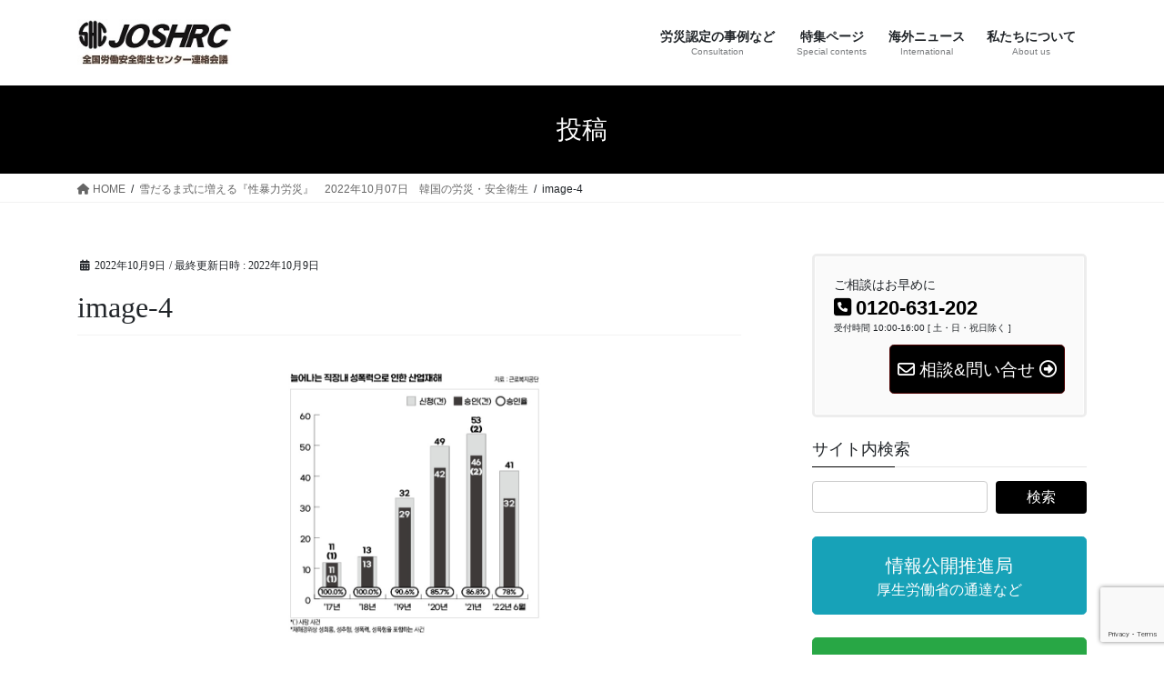

--- FILE ---
content_type: text/html; charset=UTF-8
request_url: https://joshrc.net/archives/13294/image-4-28
body_size: 23768
content:
<!DOCTYPE html>
<html dir="ltr" lang="ja" prefix="og: https://ogp.me/ns#">
<head>
<meta charset="utf-8">
<meta http-equiv="X-UA-Compatible" content="IE=edge">
<meta name="viewport" content="width=device-width, initial-scale=1">
<!-- Google tag (gtag.js) --><script async src="https://www.googletagmanager.com/gtag/js?id=UA-17925484-28"></script><script>window.dataLayer = window.dataLayer || [];function gtag(){dataLayer.push(arguments);}gtag('js', new Date());gtag('config', 'UA-17925484-28');</script>
<title>image-4 | 全国労働安全衛生センター連絡会議</title>
	<style>img:is([sizes="auto" i], [sizes^="auto," i]) { contain-intrinsic-size: 3000px 1500px }</style>
	
		<!-- All in One SEO 4.9.3 - aioseo.com -->
	<meta name="robots" content="max-image-preview:large" />
	<meta name="author" content="kataoka"/>
	<link rel="canonical" href="https://joshrc.net/archives/13294/image-4-28" />
	<meta name="generator" content="All in One SEO (AIOSEO) 4.9.3" />
		<meta property="og:locale" content="ja_JP" />
		<meta property="og:site_name" content="全国労働安全衛生センター連絡会議 | 労災保険｜認定事例｜安全衛生" />
		<meta property="og:type" content="article" />
		<meta property="og:title" content="image-4 | 全国労働安全衛生センター連絡会議" />
		<meta property="og:url" content="https://joshrc.net/archives/13294/image-4-28" />
		<meta property="article:published_time" content="2022-10-09T01:01:10+00:00" />
		<meta property="article:modified_time" content="2022-10-09T01:01:10+00:00" />
		<meta name="twitter:card" content="summary" />
		<meta name="twitter:title" content="image-4 | 全国労働安全衛生センター連絡会議" />
		<script type="application/ld+json" class="aioseo-schema">
			{"@context":"https:\/\/schema.org","@graph":[{"@type":"BreadcrumbList","@id":"https:\/\/joshrc.net\/archives\/13294\/image-4-28#breadcrumblist","itemListElement":[{"@type":"ListItem","@id":"https:\/\/joshrc.net#listItem","position":1,"name":"Home","item":"https:\/\/joshrc.net","nextItem":{"@type":"ListItem","@id":"https:\/\/joshrc.net\/archives\/13294\/image-4-28#listItem","name":"image-4"}},{"@type":"ListItem","@id":"https:\/\/joshrc.net\/archives\/13294\/image-4-28#listItem","position":2,"name":"image-4","previousItem":{"@type":"ListItem","@id":"https:\/\/joshrc.net#listItem","name":"Home"}}]},{"@type":"ItemPage","@id":"https:\/\/joshrc.net\/archives\/13294\/image-4-28#itempage","url":"https:\/\/joshrc.net\/archives\/13294\/image-4-28","name":"image-4 | \u5168\u56fd\u52b4\u50cd\u5b89\u5168\u885b\u751f\u30bb\u30f3\u30bf\u30fc\u9023\u7d61\u4f1a\u8b70","inLanguage":"ja","isPartOf":{"@id":"https:\/\/joshrc.net\/#website"},"breadcrumb":{"@id":"https:\/\/joshrc.net\/archives\/13294\/image-4-28#breadcrumblist"},"author":{"@id":"https:\/\/joshrc.net\/archives\/author\/kataoka#author"},"creator":{"@id":"https:\/\/joshrc.net\/archives\/author\/kataoka#author"},"datePublished":"2022-10-09T10:01:10+09:00","dateModified":"2022-10-09T10:01:10+09:00"},{"@type":"Organization","@id":"https:\/\/joshrc.net\/#organization","name":"\u5168\u56fd\u52b4\u50cd\u5b89\u5168\u885b\u751f\u30bb\u30f3\u30bf\u30fc\u9023\u7d61\u4f1a\u8b70","description":"\u52b4\u707d\u4fdd\u967a\uff5c\u8a8d\u5b9a\u4e8b\u4f8b\uff5c\u5b89\u5168\u885b\u751f","url":"https:\/\/joshrc.net\/"},{"@type":"Person","@id":"https:\/\/joshrc.net\/archives\/author\/kataoka#author","url":"https:\/\/joshrc.net\/archives\/author\/kataoka","name":"kataoka","image":{"@type":"ImageObject","@id":"https:\/\/joshrc.net\/archives\/13294\/image-4-28#authorImage","url":"https:\/\/secure.gravatar.com\/avatar\/1e4e7426f7f91d7aeb068c2845505eea56075d9a6d842d47081d98e514e1f44f?s=96&d=mm&r=g","width":96,"height":96,"caption":"kataoka"}},{"@type":"WebSite","@id":"https:\/\/joshrc.net\/#website","url":"https:\/\/joshrc.net\/","name":"\u5168\u56fd\u52b4\u50cd\u5b89\u5168\u885b\u751f\u30bb\u30f3\u30bf\u30fc\u9023\u7d61\u4f1a\u8b70","description":"\u52b4\u707d\u4fdd\u967a\uff5c\u8a8d\u5b9a\u4e8b\u4f8b\uff5c\u5b89\u5168\u885b\u751f","inLanguage":"ja","publisher":{"@id":"https:\/\/joshrc.net\/#organization"}}]}
		</script>
		<!-- All in One SEO -->

<link rel='dns-prefetch' href='//webfonts.sakura.ne.jp' />
<link rel='dns-prefetch' href='//www.googletagmanager.com' />
<link rel='dns-prefetch' href='//stats.wp.com' />
<link rel="alternate" type="application/rss+xml" title="全国労働安全衛生センター連絡会議 &raquo; フィード" href="https://joshrc.net/feed" />
<link rel="alternate" type="application/rss+xml" title="全国労働安全衛生センター連絡会議 &raquo; コメントフィード" href="https://joshrc.net/comments/feed" />
<meta name="description" content="" /><script type="text/javascript">
/* <![CDATA[ */
window._wpemojiSettings = {"baseUrl":"https:\/\/s.w.org\/images\/core\/emoji\/16.0.1\/72x72\/","ext":".png","svgUrl":"https:\/\/s.w.org\/images\/core\/emoji\/16.0.1\/svg\/","svgExt":".svg","source":{"concatemoji":"https:\/\/joshrc.net\/wp-includes\/js\/wp-emoji-release.min.js?ver=6.8.3"}};
/*! This file is auto-generated */
!function(s,n){var o,i,e;function c(e){try{var t={supportTests:e,timestamp:(new Date).valueOf()};sessionStorage.setItem(o,JSON.stringify(t))}catch(e){}}function p(e,t,n){e.clearRect(0,0,e.canvas.width,e.canvas.height),e.fillText(t,0,0);var t=new Uint32Array(e.getImageData(0,0,e.canvas.width,e.canvas.height).data),a=(e.clearRect(0,0,e.canvas.width,e.canvas.height),e.fillText(n,0,0),new Uint32Array(e.getImageData(0,0,e.canvas.width,e.canvas.height).data));return t.every(function(e,t){return e===a[t]})}function u(e,t){e.clearRect(0,0,e.canvas.width,e.canvas.height),e.fillText(t,0,0);for(var n=e.getImageData(16,16,1,1),a=0;a<n.data.length;a++)if(0!==n.data[a])return!1;return!0}function f(e,t,n,a){switch(t){case"flag":return n(e,"\ud83c\udff3\ufe0f\u200d\u26a7\ufe0f","\ud83c\udff3\ufe0f\u200b\u26a7\ufe0f")?!1:!n(e,"\ud83c\udde8\ud83c\uddf6","\ud83c\udde8\u200b\ud83c\uddf6")&&!n(e,"\ud83c\udff4\udb40\udc67\udb40\udc62\udb40\udc65\udb40\udc6e\udb40\udc67\udb40\udc7f","\ud83c\udff4\u200b\udb40\udc67\u200b\udb40\udc62\u200b\udb40\udc65\u200b\udb40\udc6e\u200b\udb40\udc67\u200b\udb40\udc7f");case"emoji":return!a(e,"\ud83e\udedf")}return!1}function g(e,t,n,a){var r="undefined"!=typeof WorkerGlobalScope&&self instanceof WorkerGlobalScope?new OffscreenCanvas(300,150):s.createElement("canvas"),o=r.getContext("2d",{willReadFrequently:!0}),i=(o.textBaseline="top",o.font="600 32px Arial",{});return e.forEach(function(e){i[e]=t(o,e,n,a)}),i}function t(e){var t=s.createElement("script");t.src=e,t.defer=!0,s.head.appendChild(t)}"undefined"!=typeof Promise&&(o="wpEmojiSettingsSupports",i=["flag","emoji"],n.supports={everything:!0,everythingExceptFlag:!0},e=new Promise(function(e){s.addEventListener("DOMContentLoaded",e,{once:!0})}),new Promise(function(t){var n=function(){try{var e=JSON.parse(sessionStorage.getItem(o));if("object"==typeof e&&"number"==typeof e.timestamp&&(new Date).valueOf()<e.timestamp+604800&&"object"==typeof e.supportTests)return e.supportTests}catch(e){}return null}();if(!n){if("undefined"!=typeof Worker&&"undefined"!=typeof OffscreenCanvas&&"undefined"!=typeof URL&&URL.createObjectURL&&"undefined"!=typeof Blob)try{var e="postMessage("+g.toString()+"("+[JSON.stringify(i),f.toString(),p.toString(),u.toString()].join(",")+"));",a=new Blob([e],{type:"text/javascript"}),r=new Worker(URL.createObjectURL(a),{name:"wpTestEmojiSupports"});return void(r.onmessage=function(e){c(n=e.data),r.terminate(),t(n)})}catch(e){}c(n=g(i,f,p,u))}t(n)}).then(function(e){for(var t in e)n.supports[t]=e[t],n.supports.everything=n.supports.everything&&n.supports[t],"flag"!==t&&(n.supports.everythingExceptFlag=n.supports.everythingExceptFlag&&n.supports[t]);n.supports.everythingExceptFlag=n.supports.everythingExceptFlag&&!n.supports.flag,n.DOMReady=!1,n.readyCallback=function(){n.DOMReady=!0}}).then(function(){return e}).then(function(){var e;n.supports.everything||(n.readyCallback(),(e=n.source||{}).concatemoji?t(e.concatemoji):e.wpemoji&&e.twemoji&&(t(e.twemoji),t(e.wpemoji)))}))}((window,document),window._wpemojiSettings);
/* ]]> */
</script>
<link rel='stylesheet' id='vkExUnit_common_style-css' href='https://joshrc.net/wp-content/plugins/vk-all-in-one-expansion-unit/assets/css/vkExUnit_style.css?ver=9.113.0.1' type='text/css' media='all' />
<style id='vkExUnit_common_style-inline-css' type='text/css'>
:root {--ver_page_top_button_url:url(https://joshrc.net/wp-content/plugins/vk-all-in-one-expansion-unit/assets/images/to-top-btn-icon.svg);}@font-face {font-weight: normal;font-style: normal;font-family: "vk_sns";src: url("https://joshrc.net/wp-content/plugins/vk-all-in-one-expansion-unit/inc/sns/icons/fonts/vk_sns.eot?-bq20cj");src: url("https://joshrc.net/wp-content/plugins/vk-all-in-one-expansion-unit/inc/sns/icons/fonts/vk_sns.eot?#iefix-bq20cj") format("embedded-opentype"),url("https://joshrc.net/wp-content/plugins/vk-all-in-one-expansion-unit/inc/sns/icons/fonts/vk_sns.woff?-bq20cj") format("woff"),url("https://joshrc.net/wp-content/plugins/vk-all-in-one-expansion-unit/inc/sns/icons/fonts/vk_sns.ttf?-bq20cj") format("truetype"),url("https://joshrc.net/wp-content/plugins/vk-all-in-one-expansion-unit/inc/sns/icons/fonts/vk_sns.svg?-bq20cj#vk_sns") format("svg");}
.veu_promotion-alert__content--text {border: 1px solid rgba(0,0,0,0.125);padding: 0.5em 1em;border-radius: var(--vk-size-radius);margin-bottom: var(--vk-margin-block-bottom);font-size: 0.875rem;}/* Alert Content部分に段落タグを入れた場合に最後の段落の余白を0にする */.veu_promotion-alert__content--text p:last-of-type{margin-bottom:0;margin-top: 0;}
</style>
<style id='wp-emoji-styles-inline-css' type='text/css'>

	img.wp-smiley, img.emoji {
		display: inline !important;
		border: none !important;
		box-shadow: none !important;
		height: 1em !important;
		width: 1em !important;
		margin: 0 0.07em !important;
		vertical-align: -0.1em !important;
		background: none !important;
		padding: 0 !important;
	}
</style>
<link rel='stylesheet' id='wp-block-library-css' href='https://joshrc.net/wp-includes/css/dist/block-library/style.min.css?ver=6.8.3' type='text/css' media='all' />
<style id='wp-block-library-inline-css' type='text/css'>
.vk-cols--reverse{flex-direction:row-reverse}.vk-cols--hasbtn{margin-bottom:0}.vk-cols--hasbtn>.row>.vk_gridColumn_item,.vk-cols--hasbtn>.wp-block-column{position:relative;padding-bottom:3em}.vk-cols--hasbtn>.row>.vk_gridColumn_item>.wp-block-buttons,.vk-cols--hasbtn>.row>.vk_gridColumn_item>.vk_button,.vk-cols--hasbtn>.wp-block-column>.wp-block-buttons,.vk-cols--hasbtn>.wp-block-column>.vk_button{position:absolute;bottom:0;width:100%}.vk-cols--fit.wp-block-columns{gap:0}.vk-cols--fit.wp-block-columns,.vk-cols--fit.wp-block-columns:not(.is-not-stacked-on-mobile){margin-top:0;margin-bottom:0;justify-content:space-between}.vk-cols--fit.wp-block-columns>.wp-block-column *:last-child,.vk-cols--fit.wp-block-columns:not(.is-not-stacked-on-mobile)>.wp-block-column *:last-child{margin-bottom:0}.vk-cols--fit.wp-block-columns>.wp-block-column>.wp-block-cover,.vk-cols--fit.wp-block-columns:not(.is-not-stacked-on-mobile)>.wp-block-column>.wp-block-cover{margin-top:0}.vk-cols--fit.wp-block-columns.has-background,.vk-cols--fit.wp-block-columns:not(.is-not-stacked-on-mobile).has-background{padding:0}@media(max-width: 599px){.vk-cols--fit.wp-block-columns:not(.has-background)>.wp-block-column:not(.has-background),.vk-cols--fit.wp-block-columns:not(.is-not-stacked-on-mobile):not(.has-background)>.wp-block-column:not(.has-background){padding-left:0 !important;padding-right:0 !important}}@media(min-width: 782px){.vk-cols--fit.wp-block-columns .block-editor-block-list__block.wp-block-column:not(:first-child),.vk-cols--fit.wp-block-columns>.wp-block-column:not(:first-child),.vk-cols--fit.wp-block-columns:not(.is-not-stacked-on-mobile) .block-editor-block-list__block.wp-block-column:not(:first-child),.vk-cols--fit.wp-block-columns:not(.is-not-stacked-on-mobile)>.wp-block-column:not(:first-child){margin-left:0}}@media(min-width: 600px)and (max-width: 781px){.vk-cols--fit.wp-block-columns .wp-block-column:nth-child(2n),.vk-cols--fit.wp-block-columns:not(.is-not-stacked-on-mobile) .wp-block-column:nth-child(2n){margin-left:0}.vk-cols--fit.wp-block-columns .wp-block-column:not(:only-child),.vk-cols--fit.wp-block-columns:not(.is-not-stacked-on-mobile) .wp-block-column:not(:only-child){flex-basis:50% !important}}.vk-cols--fit--gap1.wp-block-columns{gap:1px}@media(min-width: 600px)and (max-width: 781px){.vk-cols--fit--gap1.wp-block-columns .wp-block-column:not(:only-child){flex-basis:calc(50% - 1px) !important}}.vk-cols--fit.vk-cols--grid>.block-editor-block-list__block,.vk-cols--fit.vk-cols--grid>.wp-block-column,.vk-cols--fit.vk-cols--grid:not(.is-not-stacked-on-mobile)>.block-editor-block-list__block,.vk-cols--fit.vk-cols--grid:not(.is-not-stacked-on-mobile)>.wp-block-column{flex-basis:50%;box-sizing:border-box}@media(max-width: 599px){.vk-cols--fit.vk-cols--grid.vk-cols--grid--alignfull>.wp-block-column:nth-child(2)>.wp-block-cover,.vk-cols--fit.vk-cols--grid.vk-cols--grid--alignfull>.wp-block-column:nth-child(2)>.vk_outer,.vk-cols--fit.vk-cols--grid:not(.is-not-stacked-on-mobile).vk-cols--grid--alignfull>.wp-block-column:nth-child(2)>.wp-block-cover,.vk-cols--fit.vk-cols--grid:not(.is-not-stacked-on-mobile).vk-cols--grid--alignfull>.wp-block-column:nth-child(2)>.vk_outer{width:100vw;margin-right:calc((100% - 100vw)/2);margin-left:calc((100% - 100vw)/2)}}@media(min-width: 600px){.vk-cols--fit.vk-cols--grid.vk-cols--grid--alignfull>.wp-block-column:nth-child(2)>.wp-block-cover,.vk-cols--fit.vk-cols--grid.vk-cols--grid--alignfull>.wp-block-column:nth-child(2)>.vk_outer,.vk-cols--fit.vk-cols--grid:not(.is-not-stacked-on-mobile).vk-cols--grid--alignfull>.wp-block-column:nth-child(2)>.wp-block-cover,.vk-cols--fit.vk-cols--grid:not(.is-not-stacked-on-mobile).vk-cols--grid--alignfull>.wp-block-column:nth-child(2)>.vk_outer{margin-right:calc(100% - 50vw);width:50vw}}@media(min-width: 600px){.vk-cols--fit.vk-cols--grid.vk-cols--grid--alignfull.vk-cols--reverse>.wp-block-column,.vk-cols--fit.vk-cols--grid:not(.is-not-stacked-on-mobile).vk-cols--grid--alignfull.vk-cols--reverse>.wp-block-column{margin-left:0;margin-right:0}.vk-cols--fit.vk-cols--grid.vk-cols--grid--alignfull.vk-cols--reverse>.wp-block-column:nth-child(2)>.wp-block-cover,.vk-cols--fit.vk-cols--grid.vk-cols--grid--alignfull.vk-cols--reverse>.wp-block-column:nth-child(2)>.vk_outer,.vk-cols--fit.vk-cols--grid:not(.is-not-stacked-on-mobile).vk-cols--grid--alignfull.vk-cols--reverse>.wp-block-column:nth-child(2)>.wp-block-cover,.vk-cols--fit.vk-cols--grid:not(.is-not-stacked-on-mobile).vk-cols--grid--alignfull.vk-cols--reverse>.wp-block-column:nth-child(2)>.vk_outer{margin-left:calc(100% - 50vw)}}.vk-cols--menu h2,.vk-cols--menu h3,.vk-cols--menu h4,.vk-cols--menu h5{margin-bottom:.2em;text-shadow:#000 0 0 10px}.vk-cols--menu h2:first-child,.vk-cols--menu h3:first-child,.vk-cols--menu h4:first-child,.vk-cols--menu h5:first-child{margin-top:0}.vk-cols--menu p{margin-bottom:1rem;text-shadow:#000 0 0 10px}.vk-cols--menu .wp-block-cover__inner-container:last-child{margin-bottom:0}.vk-cols--fitbnrs .wp-block-column .wp-block-cover:hover img{filter:unset}.vk-cols--fitbnrs .wp-block-column .wp-block-cover:hover{background-color:unset}.vk-cols--fitbnrs .wp-block-column .wp-block-cover:hover .wp-block-cover__image-background{filter:unset !important}.vk-cols--fitbnrs .wp-block-cover .wp-block-cover__inner-container{position:absolute;height:100%;width:100%}.vk-cols--fitbnrs .vk_button{height:100%;margin:0}.vk-cols--fitbnrs .vk_button .vk_button_btn,.vk-cols--fitbnrs .vk_button .btn{height:100%;width:100%;border:none;box-shadow:none;background-color:unset !important;transition:unset}.vk-cols--fitbnrs .vk_button .vk_button_btn:hover,.vk-cols--fitbnrs .vk_button .btn:hover{transition:unset}.vk-cols--fitbnrs .vk_button .vk_button_btn:after,.vk-cols--fitbnrs .vk_button .btn:after{border:none}.vk-cols--fitbnrs .vk_button .vk_button_link_txt{width:100%;position:absolute;top:50%;left:50%;transform:translateY(-50%) translateX(-50%);font-size:2rem;text-shadow:#000 0 0 10px}.vk-cols--fitbnrs .vk_button .vk_button_link_subCaption{width:100%;position:absolute;top:calc(50% + 2.2em);left:50%;transform:translateY(-50%) translateX(-50%);text-shadow:#000 0 0 10px}@media(min-width: 992px){.vk-cols--media.wp-block-columns{gap:3rem}}.vk-fit-map figure{margin-bottom:0}.vk-fit-map iframe{position:relative;margin-bottom:0;display:block;max-height:400px;width:100vw}.vk-fit-map:is(.alignfull,.alignwide) div{max-width:100%}.vk-table--th--width25 :where(tr>*:first-child){width:25%}.vk-table--th--width30 :where(tr>*:first-child){width:30%}.vk-table--th--width35 :where(tr>*:first-child){width:35%}.vk-table--th--width40 :where(tr>*:first-child){width:40%}.vk-table--th--bg-bright :where(tr>*:first-child){background-color:var(--wp--preset--color--bg-secondary, rgba(0, 0, 0, 0.05))}@media(max-width: 599px){.vk-table--mobile-block :is(th,td){width:100%;display:block}.vk-table--mobile-block.wp-block-table table :is(th,td){border-top:none}}.vk-table--width--th25 :where(tr>*:first-child){width:25%}.vk-table--width--th30 :where(tr>*:first-child){width:30%}.vk-table--width--th35 :where(tr>*:first-child){width:35%}.vk-table--width--th40 :where(tr>*:first-child){width:40%}.no-margin{margin:0}@media(max-width: 599px){.wp-block-image.vk-aligncenter--mobile>.alignright{float:none;margin-left:auto;margin-right:auto}.vk-no-padding-horizontal--mobile{padding-left:0 !important;padding-right:0 !important}}
/* VK Color Palettes */
</style>
<style id='classic-theme-styles-inline-css' type='text/css'>
/*! This file is auto-generated */
.wp-block-button__link{color:#fff;background-color:#32373c;border-radius:9999px;box-shadow:none;text-decoration:none;padding:calc(.667em + 2px) calc(1.333em + 2px);font-size:1.125em}.wp-block-file__button{background:#32373c;color:#fff;text-decoration:none}
</style>
<link rel='stylesheet' id='aioseo/css/src/vue/standalone/blocks/table-of-contents/global.scss-css' href='https://joshrc.net/wp-content/plugins/all-in-one-seo-pack/dist/Lite/assets/css/table-of-contents/global.e90f6d47.css?ver=4.9.3' type='text/css' media='all' />
<link rel='stylesheet' id='mediaelement-css' href='https://joshrc.net/wp-includes/js/mediaelement/mediaelementplayer-legacy.min.css?ver=4.2.17' type='text/css' media='all' />
<link rel='stylesheet' id='wp-mediaelement-css' href='https://joshrc.net/wp-includes/js/mediaelement/wp-mediaelement.min.css?ver=6.8.3' type='text/css' media='all' />
<style id='jetpack-sharing-buttons-style-inline-css' type='text/css'>
.jetpack-sharing-buttons__services-list{display:flex;flex-direction:row;flex-wrap:wrap;gap:0;list-style-type:none;margin:5px;padding:0}.jetpack-sharing-buttons__services-list.has-small-icon-size{font-size:12px}.jetpack-sharing-buttons__services-list.has-normal-icon-size{font-size:16px}.jetpack-sharing-buttons__services-list.has-large-icon-size{font-size:24px}.jetpack-sharing-buttons__services-list.has-huge-icon-size{font-size:36px}@media print{.jetpack-sharing-buttons__services-list{display:none!important}}.editor-styles-wrapper .wp-block-jetpack-sharing-buttons{gap:0;padding-inline-start:0}ul.jetpack-sharing-buttons__services-list.has-background{padding:1.25em 2.375em}
</style>
<style id='global-styles-inline-css' type='text/css'>
:root{--wp--preset--aspect-ratio--square: 1;--wp--preset--aspect-ratio--4-3: 4/3;--wp--preset--aspect-ratio--3-4: 3/4;--wp--preset--aspect-ratio--3-2: 3/2;--wp--preset--aspect-ratio--2-3: 2/3;--wp--preset--aspect-ratio--16-9: 16/9;--wp--preset--aspect-ratio--9-16: 9/16;--wp--preset--color--black: #000000;--wp--preset--color--cyan-bluish-gray: #abb8c3;--wp--preset--color--white: #ffffff;--wp--preset--color--pale-pink: #f78da7;--wp--preset--color--vivid-red: #cf2e2e;--wp--preset--color--luminous-vivid-orange: #ff6900;--wp--preset--color--luminous-vivid-amber: #fcb900;--wp--preset--color--light-green-cyan: #7bdcb5;--wp--preset--color--vivid-green-cyan: #00d084;--wp--preset--color--pale-cyan-blue: #8ed1fc;--wp--preset--color--vivid-cyan-blue: #0693e3;--wp--preset--color--vivid-purple: #9b51e0;--wp--preset--gradient--vivid-cyan-blue-to-vivid-purple: linear-gradient(135deg,rgba(6,147,227,1) 0%,rgb(155,81,224) 100%);--wp--preset--gradient--light-green-cyan-to-vivid-green-cyan: linear-gradient(135deg,rgb(122,220,180) 0%,rgb(0,208,130) 100%);--wp--preset--gradient--luminous-vivid-amber-to-luminous-vivid-orange: linear-gradient(135deg,rgba(252,185,0,1) 0%,rgba(255,105,0,1) 100%);--wp--preset--gradient--luminous-vivid-orange-to-vivid-red: linear-gradient(135deg,rgba(255,105,0,1) 0%,rgb(207,46,46) 100%);--wp--preset--gradient--very-light-gray-to-cyan-bluish-gray: linear-gradient(135deg,rgb(238,238,238) 0%,rgb(169,184,195) 100%);--wp--preset--gradient--cool-to-warm-spectrum: linear-gradient(135deg,rgb(74,234,220) 0%,rgb(151,120,209) 20%,rgb(207,42,186) 40%,rgb(238,44,130) 60%,rgb(251,105,98) 80%,rgb(254,248,76) 100%);--wp--preset--gradient--blush-light-purple: linear-gradient(135deg,rgb(255,206,236) 0%,rgb(152,150,240) 100%);--wp--preset--gradient--blush-bordeaux: linear-gradient(135deg,rgb(254,205,165) 0%,rgb(254,45,45) 50%,rgb(107,0,62) 100%);--wp--preset--gradient--luminous-dusk: linear-gradient(135deg,rgb(255,203,112) 0%,rgb(199,81,192) 50%,rgb(65,88,208) 100%);--wp--preset--gradient--pale-ocean: linear-gradient(135deg,rgb(255,245,203) 0%,rgb(182,227,212) 50%,rgb(51,167,181) 100%);--wp--preset--gradient--electric-grass: linear-gradient(135deg,rgb(202,248,128) 0%,rgb(113,206,126) 100%);--wp--preset--gradient--midnight: linear-gradient(135deg,rgb(2,3,129) 0%,rgb(40,116,252) 100%);--wp--preset--font-size--small: 13px;--wp--preset--font-size--medium: 20px;--wp--preset--font-size--large: 36px;--wp--preset--font-size--x-large: 42px;--wp--preset--spacing--20: 0.44rem;--wp--preset--spacing--30: 0.67rem;--wp--preset--spacing--40: 1rem;--wp--preset--spacing--50: 1.5rem;--wp--preset--spacing--60: 2.25rem;--wp--preset--spacing--70: 3.38rem;--wp--preset--spacing--80: 5.06rem;--wp--preset--shadow--natural: 6px 6px 9px rgba(0, 0, 0, 0.2);--wp--preset--shadow--deep: 12px 12px 50px rgba(0, 0, 0, 0.4);--wp--preset--shadow--sharp: 6px 6px 0px rgba(0, 0, 0, 0.2);--wp--preset--shadow--outlined: 6px 6px 0px -3px rgba(255, 255, 255, 1), 6px 6px rgba(0, 0, 0, 1);--wp--preset--shadow--crisp: 6px 6px 0px rgba(0, 0, 0, 1);}:where(.is-layout-flex){gap: 0.5em;}:where(.is-layout-grid){gap: 0.5em;}body .is-layout-flex{display: flex;}.is-layout-flex{flex-wrap: wrap;align-items: center;}.is-layout-flex > :is(*, div){margin: 0;}body .is-layout-grid{display: grid;}.is-layout-grid > :is(*, div){margin: 0;}:where(.wp-block-columns.is-layout-flex){gap: 2em;}:where(.wp-block-columns.is-layout-grid){gap: 2em;}:where(.wp-block-post-template.is-layout-flex){gap: 1.25em;}:where(.wp-block-post-template.is-layout-grid){gap: 1.25em;}.has-black-color{color: var(--wp--preset--color--black) !important;}.has-cyan-bluish-gray-color{color: var(--wp--preset--color--cyan-bluish-gray) !important;}.has-white-color{color: var(--wp--preset--color--white) !important;}.has-pale-pink-color{color: var(--wp--preset--color--pale-pink) !important;}.has-vivid-red-color{color: var(--wp--preset--color--vivid-red) !important;}.has-luminous-vivid-orange-color{color: var(--wp--preset--color--luminous-vivid-orange) !important;}.has-luminous-vivid-amber-color{color: var(--wp--preset--color--luminous-vivid-amber) !important;}.has-light-green-cyan-color{color: var(--wp--preset--color--light-green-cyan) !important;}.has-vivid-green-cyan-color{color: var(--wp--preset--color--vivid-green-cyan) !important;}.has-pale-cyan-blue-color{color: var(--wp--preset--color--pale-cyan-blue) !important;}.has-vivid-cyan-blue-color{color: var(--wp--preset--color--vivid-cyan-blue) !important;}.has-vivid-purple-color{color: var(--wp--preset--color--vivid-purple) !important;}.has-black-background-color{background-color: var(--wp--preset--color--black) !important;}.has-cyan-bluish-gray-background-color{background-color: var(--wp--preset--color--cyan-bluish-gray) !important;}.has-white-background-color{background-color: var(--wp--preset--color--white) !important;}.has-pale-pink-background-color{background-color: var(--wp--preset--color--pale-pink) !important;}.has-vivid-red-background-color{background-color: var(--wp--preset--color--vivid-red) !important;}.has-luminous-vivid-orange-background-color{background-color: var(--wp--preset--color--luminous-vivid-orange) !important;}.has-luminous-vivid-amber-background-color{background-color: var(--wp--preset--color--luminous-vivid-amber) !important;}.has-light-green-cyan-background-color{background-color: var(--wp--preset--color--light-green-cyan) !important;}.has-vivid-green-cyan-background-color{background-color: var(--wp--preset--color--vivid-green-cyan) !important;}.has-pale-cyan-blue-background-color{background-color: var(--wp--preset--color--pale-cyan-blue) !important;}.has-vivid-cyan-blue-background-color{background-color: var(--wp--preset--color--vivid-cyan-blue) !important;}.has-vivid-purple-background-color{background-color: var(--wp--preset--color--vivid-purple) !important;}.has-black-border-color{border-color: var(--wp--preset--color--black) !important;}.has-cyan-bluish-gray-border-color{border-color: var(--wp--preset--color--cyan-bluish-gray) !important;}.has-white-border-color{border-color: var(--wp--preset--color--white) !important;}.has-pale-pink-border-color{border-color: var(--wp--preset--color--pale-pink) !important;}.has-vivid-red-border-color{border-color: var(--wp--preset--color--vivid-red) !important;}.has-luminous-vivid-orange-border-color{border-color: var(--wp--preset--color--luminous-vivid-orange) !important;}.has-luminous-vivid-amber-border-color{border-color: var(--wp--preset--color--luminous-vivid-amber) !important;}.has-light-green-cyan-border-color{border-color: var(--wp--preset--color--light-green-cyan) !important;}.has-vivid-green-cyan-border-color{border-color: var(--wp--preset--color--vivid-green-cyan) !important;}.has-pale-cyan-blue-border-color{border-color: var(--wp--preset--color--pale-cyan-blue) !important;}.has-vivid-cyan-blue-border-color{border-color: var(--wp--preset--color--vivid-cyan-blue) !important;}.has-vivid-purple-border-color{border-color: var(--wp--preset--color--vivid-purple) !important;}.has-vivid-cyan-blue-to-vivid-purple-gradient-background{background: var(--wp--preset--gradient--vivid-cyan-blue-to-vivid-purple) !important;}.has-light-green-cyan-to-vivid-green-cyan-gradient-background{background: var(--wp--preset--gradient--light-green-cyan-to-vivid-green-cyan) !important;}.has-luminous-vivid-amber-to-luminous-vivid-orange-gradient-background{background: var(--wp--preset--gradient--luminous-vivid-amber-to-luminous-vivid-orange) !important;}.has-luminous-vivid-orange-to-vivid-red-gradient-background{background: var(--wp--preset--gradient--luminous-vivid-orange-to-vivid-red) !important;}.has-very-light-gray-to-cyan-bluish-gray-gradient-background{background: var(--wp--preset--gradient--very-light-gray-to-cyan-bluish-gray) !important;}.has-cool-to-warm-spectrum-gradient-background{background: var(--wp--preset--gradient--cool-to-warm-spectrum) !important;}.has-blush-light-purple-gradient-background{background: var(--wp--preset--gradient--blush-light-purple) !important;}.has-blush-bordeaux-gradient-background{background: var(--wp--preset--gradient--blush-bordeaux) !important;}.has-luminous-dusk-gradient-background{background: var(--wp--preset--gradient--luminous-dusk) !important;}.has-pale-ocean-gradient-background{background: var(--wp--preset--gradient--pale-ocean) !important;}.has-electric-grass-gradient-background{background: var(--wp--preset--gradient--electric-grass) !important;}.has-midnight-gradient-background{background: var(--wp--preset--gradient--midnight) !important;}.has-small-font-size{font-size: var(--wp--preset--font-size--small) !important;}.has-medium-font-size{font-size: var(--wp--preset--font-size--medium) !important;}.has-large-font-size{font-size: var(--wp--preset--font-size--large) !important;}.has-x-large-font-size{font-size: var(--wp--preset--font-size--x-large) !important;}
:where(.wp-block-post-template.is-layout-flex){gap: 1.25em;}:where(.wp-block-post-template.is-layout-grid){gap: 1.25em;}
:where(.wp-block-columns.is-layout-flex){gap: 2em;}:where(.wp-block-columns.is-layout-grid){gap: 2em;}
:root :where(.wp-block-pullquote){font-size: 1.5em;line-height: 1.6;}
</style>
<link rel='stylesheet' id='contact-form-7-css' href='https://joshrc.net/wp-content/plugins/contact-form-7/includes/css/styles.css?ver=6.1.4' type='text/css' media='all' />
<link rel='stylesheet' id='toc-screen-css' href='https://joshrc.net/wp-content/plugins/table-of-contents-plus/screen.min.css?ver=2411.1' type='text/css' media='all' />
<link rel='stylesheet' id='wpda_wpdp_public-css' href='https://joshrc.net/wp-content/plugins/wp-data-access/public/../assets/css/wpda_public.css?ver=5.5.40' type='text/css' media='all' />
<link rel='stylesheet' id='vk-swiper-style-css' href='https://joshrc.net/wp-content/plugins/vk-blocks/vendor/vektor-inc/vk-swiper/src/assets/css/swiper-bundle.min.css?ver=11.0.2' type='text/css' media='all' />
<link rel='stylesheet' id='bootstrap-4-style-css' href='https://joshrc.net/wp-content/themes/lightning/_g2/library/bootstrap-4/css/bootstrap.min.css?ver=4.5.0' type='text/css' media='all' />
<link rel='stylesheet' id='lightning-common-style-css' href='https://joshrc.net/wp-content/themes/lightning/_g2/assets/css/common.css?ver=15.29.6' type='text/css' media='all' />
<style id='lightning-common-style-inline-css' type='text/css'>
/* vk-mobile-nav */:root {--vk-mobile-nav-menu-btn-bg-src: url("https://joshrc.net/wp-content/themes/lightning/_g2/inc/vk-mobile-nav/package/images/vk-menu-btn-black.svg");--vk-mobile-nav-menu-btn-close-bg-src: url("https://joshrc.net/wp-content/themes/lightning/_g2/inc/vk-mobile-nav/package/images/vk-menu-close-black.svg");--vk-menu-acc-icon-open-black-bg-src: url("https://joshrc.net/wp-content/themes/lightning/_g2/inc/vk-mobile-nav/package/images/vk-menu-acc-icon-open-black.svg");--vk-menu-acc-icon-open-white-bg-src: url("https://joshrc.net/wp-content/themes/lightning/_g2/inc/vk-mobile-nav/package/images/vk-menu-acc-icon-open-white.svg");--vk-menu-acc-icon-close-black-bg-src: url("https://joshrc.net/wp-content/themes/lightning/_g2/inc/vk-mobile-nav/package/images/vk-menu-close-black.svg");--vk-menu-acc-icon-close-white-bg-src: url("https://joshrc.net/wp-content/themes/lightning/_g2/inc/vk-mobile-nav/package/images/vk-menu-close-white.svg");}
</style>
<link rel='stylesheet' id='lightning-design-style-css' href='https://joshrc.net/wp-content/themes/lightning/_g2/design-skin/origin2/css/style.css?ver=15.29.6' type='text/css' media='all' />
<style id='lightning-design-style-inline-css' type='text/css'>
:root {--color-key:#000000;--wp--preset--color--vk-color-primary:#000000;--color-key-dark:#4c0000;}
/* ltg common custom */:root {--vk-menu-acc-btn-border-color:#333;--vk-color-primary:#000000;--vk-color-primary-dark:#4c0000;--vk-color-primary-vivid:#000000;--color-key:#000000;--wp--preset--color--vk-color-primary:#000000;--color-key-dark:#4c0000;}.veu_color_txt_key { color:#4c0000 ; }.veu_color_bg_key { background-color:#4c0000 ; }.veu_color_border_key { border-color:#4c0000 ; }.btn-default { border-color:#000000;color:#000000;}.btn-default:focus,.btn-default:hover { border-color:#000000;background-color: #000000; }.wp-block-search__button,.btn-primary { background-color:#000000;border-color:#4c0000; }.wp-block-search__button:focus,.wp-block-search__button:hover,.btn-primary:not(:disabled):not(.disabled):active,.btn-primary:focus,.btn-primary:hover { background-color:#4c0000;border-color:#000000; }.btn-outline-primary { color : #000000 ; border-color:#000000; }.btn-outline-primary:not(:disabled):not(.disabled):active,.btn-outline-primary:focus,.btn-outline-primary:hover { color : #fff; background-color:#000000;border-color:#4c0000; }a { color:#337ab7; }
.tagcloud a:before { font-family: "Font Awesome 5 Free";content: "\f02b";font-weight: bold; }
.media .media-body .media-heading a:hover { color:#000000; }@media (min-width: 768px){.gMenu > li:before,.gMenu > li.menu-item-has-children::after { border-bottom-color:#4c0000 }.gMenu li li { background-color:#4c0000 }.gMenu li li a:hover { background-color:#000000; }} /* @media (min-width: 768px) */.page-header { background-color:#000000; }h2,.mainSection-title { border-top-color:#000000; }h3:after,.subSection-title:after { border-bottom-color:#000000; }ul.page-numbers li span.page-numbers.current,.page-link dl .post-page-numbers.current { background-color:#000000; }.pager li > a { border-color:#000000;color:#000000;}.pager li > a:hover { background-color:#000000;color:#fff;}.siteFooter { border-top-color:#000000; }dt { border-left-color:#000000; }:root {--g_nav_main_acc_icon_open_url:url(https://joshrc.net/wp-content/themes/lightning/_g2/inc/vk-mobile-nav/package/images/vk-menu-acc-icon-open-black.svg);--g_nav_main_acc_icon_close_url: url(https://joshrc.net/wp-content/themes/lightning/_g2/inc/vk-mobile-nav/package/images/vk-menu-close-black.svg);--g_nav_sub_acc_icon_open_url: url(https://joshrc.net/wp-content/themes/lightning/_g2/inc/vk-mobile-nav/package/images/vk-menu-acc-icon-open-white.svg);--g_nav_sub_acc_icon_close_url: url(https://joshrc.net/wp-content/themes/lightning/_g2/inc/vk-mobile-nav/package/images/vk-menu-close-white.svg);}
</style>
<link rel='stylesheet' id='veu-cta-css' href='https://joshrc.net/wp-content/plugins/vk-all-in-one-expansion-unit/inc/call-to-action/package/assets/css/style.css?ver=9.113.0.1' type='text/css' media='all' />
<link rel='stylesheet' id='vk-blocks-build-css-css' href='https://joshrc.net/wp-content/plugins/vk-blocks/build/block-build.css?ver=1.115.2.1' type='text/css' media='all' />
<style id='vk-blocks-build-css-inline-css' type='text/css'>

	:root {
		--vk_image-mask-circle: url(https://joshrc.net/wp-content/plugins/vk-blocks/inc/vk-blocks/images/circle.svg);
		--vk_image-mask-wave01: url(https://joshrc.net/wp-content/plugins/vk-blocks/inc/vk-blocks/images/wave01.svg);
		--vk_image-mask-wave02: url(https://joshrc.net/wp-content/plugins/vk-blocks/inc/vk-blocks/images/wave02.svg);
		--vk_image-mask-wave03: url(https://joshrc.net/wp-content/plugins/vk-blocks/inc/vk-blocks/images/wave03.svg);
		--vk_image-mask-wave04: url(https://joshrc.net/wp-content/plugins/vk-blocks/inc/vk-blocks/images/wave04.svg);
	}
	

	:root {

		--vk-balloon-border-width:1px;

		--vk-balloon-speech-offset:-12px;
	}
	

	:root {
		--vk_flow-arrow: url(https://joshrc.net/wp-content/plugins/vk-blocks/inc/vk-blocks/images/arrow_bottom.svg);
	}
	
</style>
<link rel='stylesheet' id='lightning-theme-style-css' href='https://joshrc.net/wp-content/themes/lightning/style.css?ver=15.29.6' type='text/css' media='all' />
<style id='lightning-theme-style-inline-css' type='text/css'>

			.prBlock_icon_outer { border:1px solid #000000; }
			.prBlock_icon { color:#000000; }
		
</style>
<link rel='stylesheet' id='vk-font-awesome-css' href='https://joshrc.net/wp-content/themes/lightning/vendor/vektor-inc/font-awesome-versions/src/versions/6/css/all.min.css?ver=6.4.2' type='text/css' media='all' />
<link rel='stylesheet' id='tablepress-default-css' href='https://joshrc.net/wp-content/plugins/tablepress/css/build/default.css?ver=3.2.6' type='text/css' media='all' />
<script type="text/javascript" src="https://joshrc.net/wp-includes/js/jquery/jquery.min.js?ver=3.7.1" id="jquery-core-js"></script>
<script type="text/javascript" src="https://joshrc.net/wp-includes/js/jquery/jquery-migrate.min.js?ver=3.4.1" id="jquery-migrate-js"></script>
<script type="text/javascript" src="//webfonts.sakura.ne.jp/js/sakurav3.js?fadein=0&amp;ver=3.1.4" id="typesquare_std-js"></script>
<script type="text/javascript" src="https://joshrc.net/wp-includes/js/underscore.min.js?ver=1.13.7" id="underscore-js"></script>
<script type="text/javascript" src="https://joshrc.net/wp-includes/js/backbone.min.js?ver=1.6.0" id="backbone-js"></script>
<script type="text/javascript" id="wp-api-request-js-extra">
/* <![CDATA[ */
var wpApiSettings = {"root":"https:\/\/joshrc.net\/wp-json\/","nonce":"31f4d279f0","versionString":"wp\/v2\/"};
/* ]]> */
</script>
<script type="text/javascript" src="https://joshrc.net/wp-includes/js/api-request.min.js?ver=6.8.3" id="wp-api-request-js"></script>
<script type="text/javascript" src="https://joshrc.net/wp-includes/js/wp-api.min.js?ver=6.8.3" id="wp-api-js"></script>
<script type="text/javascript" id="wpda_rest_api-js-extra">
/* <![CDATA[ */
var wpdaApiSettings = {"path":"wpda"};
/* ]]> */
</script>
<script type="text/javascript" src="https://joshrc.net/wp-content/plugins/wp-data-access/public/../assets/js/wpda_rest_api.js?ver=5.5.40" id="wpda_rest_api-js"></script>

<!-- Site Kit によって追加された Google タグ（gtag.js）スニペット -->
<!-- Google アナリティクス スニペット (Site Kit が追加) -->
<script type="text/javascript" src="https://www.googletagmanager.com/gtag/js?id=GT-WRDDV7J" id="google_gtagjs-js" async></script>
<script type="text/javascript" id="google_gtagjs-js-after">
/* <![CDATA[ */
window.dataLayer = window.dataLayer || [];function gtag(){dataLayer.push(arguments);}
gtag("set","linker",{"domains":["joshrc.net"]});
gtag("js", new Date());
gtag("set", "developer_id.dZTNiMT", true);
gtag("config", "GT-WRDDV7J");
/* ]]> */
</script>
<link rel="https://api.w.org/" href="https://joshrc.net/wp-json/" /><link rel="alternate" title="JSON" type="application/json" href="https://joshrc.net/wp-json/wp/v2/media/13295" /><link rel="EditURI" type="application/rsd+xml" title="RSD" href="https://joshrc.net/xmlrpc.php?rsd" />
<meta name="generator" content="WordPress 6.8.3" />
<link rel='shortlink' href='https://joshrc.net/?p=13295' />
<link rel="alternate" title="oEmbed (JSON)" type="application/json+oembed" href="https://joshrc.net/wp-json/oembed/1.0/embed?url=https%3A%2F%2Fjoshrc.net%2Farchives%2F13294%2Fimage-4-28" />
<link rel="alternate" title="oEmbed (XML)" type="text/xml+oembed" href="https://joshrc.net/wp-json/oembed/1.0/embed?url=https%3A%2F%2Fjoshrc.net%2Farchives%2F13294%2Fimage-4-28&#038;format=xml" />
<meta name="generator" content="Site Kit by Google 1.166.0" /><style type='text/css'>
h1,h2,h3,h1:lang(ja),h2:lang(ja),h3:lang(ja),.entry-title:lang(ja){ font-family: "ゴシックMB101 B";}h4,h5,h6,h4:lang(ja),h5:lang(ja),h6:lang(ja),div.entry-meta span:lang(ja),footer.entry-footer span:lang(ja){ font-family: "カクミン R";}.hentry,.entry-content p,.post-inner.entry-content p,#comments div:lang(ja){ font-family: "UD新ゴ R";}strong,b,#comments .comment-author .fn:lang(ja){ font-family: "UD新ゴ M";}</style>
	<style>img#wpstats{display:none}</style>
		<style id="lightning-color-custom-for-plugins" type="text/css">/* ltg theme common */.color_key_bg,.color_key_bg_hover:hover{background-color: #000000;}.color_key_txt,.color_key_txt_hover:hover{color: #000000;}.color_key_border,.color_key_border_hover:hover{border-color: #000000;}.color_key_dark_bg,.color_key_dark_bg_hover:hover{background-color: #4c0000;}.color_key_dark_txt,.color_key_dark_txt_hover:hover{color: #4c0000;}.color_key_dark_border,.color_key_dark_border_hover:hover{border-color: #4c0000;}</style><!-- [ VK All in One Expansion Unit OGP ] -->
<meta property="og:site_name" content="全国労働安全衛生センター連絡会議" />
<meta property="og:url" content="https://joshrc.net/archives/13294/image-4-28" />
<meta property="og:title" content="image-4 | 全国労働安全衛生センター連絡会議" />
<meta property="og:description" content="" />
<meta property="og:type" content="article" />
<!-- [ / VK All in One Expansion Unit OGP ] -->
<!-- [ VK All in One Expansion Unit twitter card ] -->
<meta name="twitter:card" content="summary_large_image">
<meta name="twitter:description" content="">
<meta name="twitter:title" content="image-4 | 全国労働安全衛生センター連絡会議">
<meta name="twitter:url" content="https://joshrc.net/archives/13294/image-4-28">
	<meta name="twitter:domain" content="joshrc.net">
	<meta name="twitter:site" content="@joshrc2020">
	<!-- [ / VK All in One Expansion Unit twitter card ] -->
	<link rel="icon" href="https://joshrc.net/wp-content/uploads/2020/05/cropped-NEWS-LOGO02-1-32x32.jpg" sizes="32x32" />
<link rel="icon" href="https://joshrc.net/wp-content/uploads/2020/05/cropped-NEWS-LOGO02-1-192x192.jpg" sizes="192x192" />
<link rel="apple-touch-icon" href="https://joshrc.net/wp-content/uploads/2020/05/cropped-NEWS-LOGO02-1-180x180.jpg" />
<meta name="msapplication-TileImage" content="https://joshrc.net/wp-content/uploads/2020/05/cropped-NEWS-LOGO02-1-270x270.jpg" />
<!-- [ VK All in One Expansion Unit Article Structure Data ] --><script type="application/ld+json">{"@context":"https://schema.org/","@type":"Article","headline":"image-4","image":"","datePublished":"2022-10-09T10:01:10+09:00","dateModified":"2022-10-09T10:01:10+09:00","author":{"@type":"","name":"kataoka","url":"https://joshrc.net/","sameAs":""}}</script><!-- [ / VK All in One Expansion Unit Article Structure Data ] -->
</head>
<body class="attachment wp-singular attachment-template-default single single-attachment postid-13295 attachmentid-13295 attachment-png wp-theme-lightning vk-blocks fa_v6_css post-name-image-4-28 post-type-attachment sidebar-fix sidebar-fix-priority-top bootstrap4 device-pc">
<a class="skip-link screen-reader-text" href="#main">コンテンツへスキップ</a>
<a class="skip-link screen-reader-text" href="#vk-mobile-nav">ナビゲーションに移動</a>
<header class="siteHeader">
		<div class="container siteHeadContainer">
		<div class="navbar-header">
						<p class="navbar-brand siteHeader_logo">
			<a href="https://joshrc.net/">
				<span><img src="https://joshrc.net/wp-content/uploads/2020/05/JOSHRC-logo-1-1.jpg" alt="全国労働安全衛生センター連絡会議" /></span>
			</a>
			</p>
					</div>

					<div id="gMenu_outer" class="gMenu_outer">
				<nav class="menu-%e3%83%a1%e3%83%8b%e3%83%a5%e3%83%bc%e4%b8%80%e8%88%ac-container"><ul id="menu-%e3%83%a1%e3%83%8b%e3%83%a5%e3%83%bc%e4%b8%80%e8%88%ac" class="menu gMenu vk-menu-acc"><li id="menu-item-763" class="menu-item menu-item-type-custom menu-item-object-custom menu-item-has-children"><a><strong class="gMenu_name">労災認定の事例など</strong><span class="gMenu_description">Consultation</span></a>
<ul class="sub-menu">
	<li id="menu-item-5100" class="menu-item menu-item-type-taxonomy menu-item-object-category"><a href="https://joshrc.net/archives/category/rousai">労災事故 障害補償 審査請求</a></li>
	<li id="menu-item-1813" class="menu-item menu-item-type-taxonomy menu-item-object-category menu-item-has-children"><a href="https://joshrc.net/archives/category/asbestos">アスベスト関連疾患・じん肺</a>
	<ul class="sub-menu">
		<li id="menu-item-3825" class="menu-item menu-item-type-post_type menu-item-object-post"><a href="https://joshrc.net/archives/2932">アスベスト（石綿）による疾病の労災認定／労災補償の申請・給付について～各疾病や審査請求事例紹介つき～</a></li>
		<li id="menu-item-3169" class="menu-item menu-item-type-taxonomy menu-item-object-category"><a href="https://joshrc.net/archives/category/asbestos/mesothelioma">中皮腫</a></li>
		<li id="menu-item-3171" class="menu-item menu-item-type-taxonomy menu-item-object-category"><a href="https://joshrc.net/archives/category/asbestos/lungcancer">肺がん</a></li>
		<li id="menu-item-3170" class="menu-item menu-item-type-taxonomy menu-item-object-category"><a href="https://joshrc.net/archives/category/asbestos/asbestosis">石綿肺</a></li>
		<li id="menu-item-3168" class="menu-item menu-item-type-taxonomy menu-item-object-category"><a href="https://joshrc.net/archives/category/asbestos/hikou">びまん性胸膜肥厚</a></li>
		<li id="menu-item-3173" class="menu-item menu-item-type-taxonomy menu-item-object-category"><a href="https://joshrc.net/archives/category/asbestos/kyousui">良性石綿胸水</a></li>
		<li id="menu-item-3167" class="menu-item menu-item-type-taxonomy menu-item-object-category"><a href="https://joshrc.net/archives/category/asbestos/pneumoconiosis">じん肺</a></li>
		<li id="menu-item-3172" class="menu-item menu-item-type-taxonomy menu-item-object-category"><a href="https://joshrc.net/archives/category/asbestos/plaque">胸膜プラーク</a></li>
	</ul>
</li>
	<li id="menu-item-1817" class="menu-item menu-item-type-taxonomy menu-item-object-category"><a href="https://joshrc.net/archives/category/harassment">パワハラ いじめ うつ病 精神疾患</a></li>
	<li id="menu-item-1821" class="menu-item menu-item-type-taxonomy menu-item-object-category"><a href="https://joshrc.net/archives/category/youtsuu">腰痛 頚肩腕障害 振動障害 指曲がり症 筋骨格系障害</a></li>
	<li id="menu-item-1467" class="menu-item menu-item-type-taxonomy menu-item-object-category menu-item-has-children"><a href="https://joshrc.net/archives/category/cancer">職業がん</a>
	<ul class="sub-menu">
		<li id="menu-item-1464" class="menu-item menu-item-type-taxonomy menu-item-object-category"><a href="https://joshrc.net/archives/category/cancer/bileduct">胆管がん</a></li>
		<li id="menu-item-1462" class="menu-item menu-item-type-taxonomy menu-item-object-category"><a href="https://joshrc.net/archives/category/cancer/ketsueki">白血病など血液がん</a></li>
		<li id="menu-item-1463" class="menu-item menu-item-type-taxonomy menu-item-object-category"><a href="https://joshrc.net/archives/category/cancer/bladder">膀胱がん</a></li>
	</ul>
</li>
	<li id="menu-item-2781" class="menu-item menu-item-type-post_type menu-item-object-page"><a href="https://joshrc.net/ocupcanc">職業がんをなくす患者と家族の会</a></li>
	<li id="menu-item-1822" class="menu-item menu-item-type-taxonomy menu-item-object-category"><a href="https://joshrc.net/archives/category/karou">過労死 過重労働 脳心臓疾患</a></li>
	<li id="menu-item-1820" class="menu-item menu-item-type-taxonomy menu-item-object-category"><a href="https://joshrc.net/archives/category/sekison">脊髄損傷 CRPS MTBI</a></li>
	<li id="menu-item-1818" class="menu-item menu-item-type-taxonomy menu-item-object-category"><a href="https://joshrc.net/archives/category/radiation">放射線被ばく労働 原発作業 除染作業</a></li>
	<li id="menu-item-1819" class="menu-item menu-item-type-taxonomy menu-item-object-category"><a href="https://joshrc.net/archives/category/chemical">有害化学物質 有機溶剤 感染症</a></li>
	<li id="menu-item-797" class="menu-item menu-item-type-custom menu-item-object-custom"><a href="https://joshrc.net/archives/category/koumu">公務災害</a></li>
</ul>
</li>
<li id="menu-item-1044" class="menu-item menu-item-type-custom menu-item-object-custom menu-item-has-children"><a><strong class="gMenu_name">特集ページ</strong><span class="gMenu_description">Special contents</span></a>
<ul class="sub-menu">
	<li id="menu-item-762" class="menu-item menu-item-type-custom menu-item-object-custom"><a target="_blank" href="https://joshrc.net/archives/category/covid19">新型コロナウイルス感染症</a></li>
	<li id="menu-item-8313" class="menu-item menu-item-type-post_type menu-item-object-page"><a target="_blank" href="https://joshrc.net/ippan">石綿ばく露作業による労災認定等事業場（建設業以外・船員）＜2024年度までの認定分－2025年12月17日公表の最新データで更新＞</a></li>
	<li id="menu-item-8314" class="menu-item menu-item-type-post_type menu-item-object-page"><a target="_blank" href="https://joshrc.net/kensetsu">石綿ばく露作業による労災認定等事業場（建設業）＜2024年度までの認定分－2025年12月17日公表の最新データで更新＞</a></li>
	<li id="menu-item-2510" class="menu-item menu-item-type-taxonomy menu-item-object-category"><a target="_blank" href="https://joshrc.net/archives/category/talc">アスベスト混入ベビーパウダー・タルク問題</a></li>
	<li id="menu-item-3504" class="menu-item menu-item-type-taxonomy menu-item-object-category"><a target="_blank" href="https://joshrc.net/archives/category/bileductcancer">職業性胆管がん事件（校正印刷会社SANYO－CYP）</a></li>
	<li id="menu-item-913" class="menu-item menu-item-type-post_type menu-item-object-page"><a target="_blank" href="https://joshrc.net/database">労災職業病 認定事例データベース</a></li>
	<li id="menu-item-2574" class="menu-item menu-item-type-post_type menu-item-object-page"><a target="_blank" href="https://joshrc.net/archives/2566">労災・職業病ニュース一覧(2001年10月～2025年9月：29711件）2026/1/8更新</a></li>
	<li id="menu-item-2235" class="menu-item menu-item-type-taxonomy menu-item-object-category"><a href="https://joshrc.net/archives/category/kakushi">なくせ！労災隠し</a></li>
	<li id="menu-item-9602" class="menu-item menu-item-type-custom menu-item-object-custom"><a target="_blank" href="https://www.youtube.com/channel/UC1aBHbBkml5mzHWe8Z8In1A">全国センターYouTubeチャンネル</a></li>
	<li id="menu-item-9314" class="menu-item menu-item-type-post_type menu-item-object-page"><a target="_blank" href="https://joshrc.net/10-2">東日本大震災から10年セミナー【惨事ストレス】【震災アスベスト】</a></li>
</ul>
</li>
<li id="menu-item-1149" class="menu-item menu-item-type-custom menu-item-object-custom menu-item-has-children"><a><strong class="gMenu_name">海外ニュース</strong><span class="gMenu_description">International</span></a>
<ul class="sub-menu">
	<li id="menu-item-1150" class="menu-item menu-item-type-taxonomy menu-item-object-category"><a target="_blank" href="https://joshrc.net/archives/category/kinshi">アスベスト禁止をめぐる世界の動き</a></li>
	<li id="menu-item-1151" class="menu-item menu-item-type-taxonomy menu-item-object-category"><a target="_blank" href="https://joshrc.net/archives/category/rentai">国際連帯のページ</a></li>
	<li id="menu-item-1632" class="menu-item menu-item-type-post_type menu-item-object-page"><a target="_blank" href="https://joshrc.net/korea">一挙掲載！「韓国の労災・安全衛生ニュース」</a></li>
</ul>
</li>
<li id="menu-item-764" class="menu-item menu-item-type-custom menu-item-object-custom menu-item-has-children"><a><strong class="gMenu_name">私たちについて</strong><span class="gMenu_description">About us</span></a>
<ul class="sub-menu">
	<li id="menu-item-770" class="menu-item menu-item-type-custom menu-item-object-custom"><a href="https://joshrc.net/archives/category/torikumi">私たちの取り組み</a></li>
	<li id="menu-item-118" class="menu-item menu-item-type-post_type menu-item-object-page"><a href="https://joshrc.net/yakuin">役員体制</a></li>
	<li id="menu-item-918" class="menu-item menu-item-type-post_type menu-item-object-page"><a href="https://joshrc.net/menhara">メンタルヘルス・ハラスメント対策局</a></li>
	<li id="menu-item-1615" class="menu-item menu-item-type-post_type menu-item-object-page"><a href="https://joshrc.net/hibaku">原子力関連労働者支援局</a></li>
	<li id="menu-item-1611" class="menu-item menu-item-type-post_type menu-item-object-page"><a href="https://joshrc.net/koumu">公務災害対策委員会</a></li>
	<li id="menu-item-917" class="menu-item menu-item-type-post_type menu-item-object-page"><a href="https://joshrc.net/koukai">情報公開推進局</a></li>
	<li id="menu-item-52" class="menu-item menu-item-type-post_type menu-item-object-page"><a href="https://joshrc.net/localcenter">各地域のセンター</a></li>
	<li id="menu-item-56" class="menu-item menu-item-type-post_type menu-item-object-page"><a href="https://joshrc.net/kihu">寄付・支援</a></li>
</ul>
</li>
</ul></nav>			</div>
			</div>
	</header>

<div class="section page-header"><div class="container"><div class="row"><div class="col-md-12">
<div class="page-header_pageTitle">
投稿</div>
</div></div></div></div><!-- [ /.page-header ] -->


<!-- [ .breadSection ] --><div class="section breadSection"><div class="container"><div class="row"><ol class="breadcrumb" itemscope itemtype="https://schema.org/BreadcrumbList"><li id="panHome" itemprop="itemListElement" itemscope itemtype="http://schema.org/ListItem"><a itemprop="item" href="https://joshrc.net/"><span itemprop="name"><i class="fa fa-home"></i> HOME</span></a><meta itemprop="position" content="1" /></li><li itemprop="itemListElement" itemscope itemtype="http://schema.org/ListItem"><a itemprop="item" href="https://joshrc.net/archives/13294"><span itemprop="name">雪だるま式に増える『性暴力労災』　2022年10月07日　韓国の労災・安全衛生</span></a><meta itemprop="position" content="2" /></li><li><span>image-4</span><meta itemprop="position" content="3" /></li></ol></div></div></div><!-- [ /.breadSection ] -->

<div class="section siteContent">
<div class="container">
<div class="row">

	<div class="col mainSection mainSection-col-two baseSection vk_posts-mainSection" id="main" role="main">
				<article id="post-13295" class="entry entry-full post-13295 attachment type-attachment status-inherit hentry">

	
	
		<header class="entry-header">
			<div class="entry-meta">


<span class="published entry-meta_items">2022年10月9日</span>

<span class="entry-meta_items entry-meta_updated">/ 最終更新日時 : <span class="updated">2022年10月9日</span></span>


	
	<span class="vcard author entry-meta_items entry-meta_items_author entry-meta_hidden"><span class="fn">kataoka</span></span>




</div>
				<h1 class="entry-title">
											image-4									</h1>
		</header>

	
	
	<div class="entry-body">
				<p class="attachment"><a href='https://joshrc.net/wp-content/uploads/2022/10/image-4.png'><img fetchpriority="high" decoding="async" width="300" height="296" src="https://joshrc.net/wp-content/uploads/2022/10/image-4-300x296.png" class="attachment-medium size-medium" alt="" srcset="https://joshrc.net/wp-content/uploads/2022/10/image-4-300x296.png 300w, https://joshrc.net/wp-content/uploads/2022/10/image-4.png 330w" sizes="(max-width: 300px) 100vw, 300px" /></a></p>
<section class="veu_cta" id="veu_cta-8986"><h1 class="cta_title">東日本大震災から10年 オンラインセミナー</h1><div class="cta_body"><div class="cta_body_image cta_body_image_right"><a href="https://joshrc.net/10-2" target="_blank"><img width="724" height="1024" src="https://joshrc.net/wp-content/uploads/2021/02/7ae73397e50ecab9b7733478b858c8a6-724x1024.jpg" class="attachment-large size-large" alt="" srcset="https://joshrc.net/wp-content/uploads/2021/02/7ae73397e50ecab9b7733478b858c8a6-724x1024.jpg 724w, https://joshrc.net/wp-content/uploads/2021/02/7ae73397e50ecab9b7733478b858c8a6-212x300.jpg 212w, https://joshrc.net/wp-content/uploads/2021/02/7ae73397e50ecab9b7733478b858c8a6-768x1086.jpg 768w, https://joshrc.net/wp-content/uploads/2021/02/7ae73397e50ecab9b7733478b858c8a6-1086x1536.jpg 1086w, https://joshrc.net/wp-content/uploads/2021/02/7ae73397e50ecab9b7733478b858c8a6-1448x2048.jpg 1448w, https://joshrc.net/wp-content/uploads/2021/02/7ae73397e50ecab9b7733478b858c8a6.jpg 1563w" sizes="(max-width: 724px) 100vw, 724px" /></a></div><div class="cta_body_txt image_exist">【震災と惨事ストレス】<br />第1回：2021年3月4日（木）19時00分～20時00分<br />講師：野口　修司さん（香川大学医学部 臨床心理学科）<br />第2回：2021年3月12日（金）19時00分～20時00分<br />講師：菅原　千賀子さん（東京医科歯科大学 大学院看護学科）<br /><br />【震災とアスベスト】<br />日時：2021年3月6日（土）13時30分～14時30分<br />講師：外山　尚紀さん（NPO法人東京労働安全衛生センター）</div><div class="cta_body_link"><a href="https://joshrc.net/10-2" class="btn btn-primary btn-block btn-lg" target="_blank">詳細はこちら</a></div></div><!-- [ /.vkExUnit_cta_body ] --></section><div class="veu_socialSet veu_socialSet-auto veu_socialSet-position-after veu_contentAddSection"><script>window.twttr=(function(d,s,id){var js,fjs=d.getElementsByTagName(s)[0],t=window.twttr||{};if(d.getElementById(id))return t;js=d.createElement(s);js.id=id;js.src="https://platform.twitter.com/widgets.js";fjs.parentNode.insertBefore(js,fjs);t._e=[];t.ready=function(f){t._e.push(f);};return t;}(document,"script","twitter-wjs"));</script><ul><li class="sb_facebook sb_icon"><a class="sb_icon_inner" href="//www.facebook.com/sharer.php?src=bm&u=https%3A%2F%2Fjoshrc.net%2Farchives%2F13294%2Fimage-4-28&amp;t=image-4%20%7C%20%E5%85%A8%E5%9B%BD%E5%8A%B4%E5%83%8D%E5%AE%89%E5%85%A8%E8%A1%9B%E7%94%9F%E3%82%BB%E3%83%B3%E3%82%BF%E3%83%BC%E9%80%A3%E7%B5%A1%E4%BC%9A%E8%AD%B0" target="_blank" onclick="window.open(this.href,'FBwindow','width=650,height=450,menubar=no,toolbar=no,scrollbars=yes');return false;"><span class="vk_icon_w_r_sns_fb icon_sns"></span><span class="sns_txt">Facebook</span><span class="veu_count_sns_fb"></span></a></li><li class="sb_x_twitter sb_icon"><a class="sb_icon_inner" href="//twitter.com/intent/tweet?url=https%3A%2F%2Fjoshrc.net%2Farchives%2F13294%2Fimage-4-28&amp;text=image-4%20%7C%20%E5%85%A8%E5%9B%BD%E5%8A%B4%E5%83%8D%E5%AE%89%E5%85%A8%E8%A1%9B%E7%94%9F%E3%82%BB%E3%83%B3%E3%82%BF%E3%83%BC%E9%80%A3%E7%B5%A1%E4%BC%9A%E8%AD%B0" target="_blank" ><span class="vk_icon_w_r_sns_x_twitter icon_sns"></span><span class="sns_txt">X</span></a></li><li class="sb_bluesky sb_icon"><a class="sb_icon_inner" href="https://bsky.app/intent/compose?text=image-4%20%7C%20%E5%85%A8%E5%9B%BD%E5%8A%B4%E5%83%8D%E5%AE%89%E5%85%A8%E8%A1%9B%E7%94%9F%E3%82%BB%E3%83%B3%E3%82%BF%E3%83%BC%E9%80%A3%E7%B5%A1%E4%BC%9A%E8%AD%B0%0Ahttps%3A%2F%2Fjoshrc.net%2Farchives%2F13294%2Fimage-4-28" target="_blank" ><span class="vk_icon_w_r_sns_bluesky icon_sns"></span><span class="sns_txt">Bluesky</span></a></li><li class="sb_copy sb_icon"><button class="copy-button sb_icon_inner"data-clipboard-text="image-4 | 全国労働安全衛生センター連絡会議 https://joshrc.net/archives/13294/image-4-28"><span class="vk_icon_w_r_sns_copy icon_sns"><i class="fas fa-copy"></i></span><span class="sns_txt">Copy</span></button></li></ul></div><!-- [ /.socialSet ] -->			</div>

	
	
	
	
		<div class="entry-footer">

			
		</div><!-- [ /.entry-footer ] -->
	
	
			
	
		
		
		
		
	
	
</article><!-- [ /#post-13295 ] -->

			</div><!-- [ /.mainSection ] -->

			<div class="col subSection sideSection sideSection-col-two baseSection">
						<aside class="widget widget_vkexunit_contact_section" id="vkexunit_contact_section-2"><section class="veu_contact veu_contentAddSection vk_contact veu_card veu_contact-layout-horizontal"><div class="contact_frame veu_card_inner"><p class="contact_txt"><span class="contact_txt_catch">ご相談はお早めに</span><span class="contact_txt_tel veu_color_txt_key"><i class="contact_txt_tel_icon fas fa-phone-square"></i>0120-631-202</span><span class="contact_txt_time">受付時間 10:00-16:00 [ 土・日・祝日除く ]</span></p><a href="https://joshrc.net/toiawase" class="btn btn-primary btn-lg contact_bt"><span class="contact_bt_txt"><i class="far fa-envelope"></i> 相談&amp;問い合せ <i class="far fa-arrow-alt-circle-right"></i></span></a></div></section></aside><aside class="widget widget_search" id="search-3"><h1 class="widget-title subSection-title">サイト内検索</h1><form role="search" method="get" id="searchform" class="searchform" action="https://joshrc.net/">
				<div>
					<label class="screen-reader-text" for="s">検索:</label>
					<input type="text" value="" name="s" id="s" />
					<input type="submit" id="searchsubmit" value="検索" />
				</div>
			</form></aside><aside class="widget widget_vkexunit_button" id="vkexunit_button-2">		<div class="veu_button">
			<a class="btn btn-block btn-info btn-lg" href="http://www.joshrc.org/index.html" target="_blank">
			<span class="button_mainText">

			情報公開推進局
			</span>
							<span class="veu_caption button_subText">厚生労働省の通達など</span>
						</a>
		</div>
				</aside>		<aside class="widget widget_vkexunit_button" id="vkexunit_button-5">		<div class="veu_button">
			<a class="btn btn-block btn-success btn-lg" href="https://joshrc.net/ippan" target="_blank">
			<span class="button_mainText">

			石綿ばく露作業で労災認定された事業場の一覧
			</span>
							<span class="veu_caption button_subText">【製造業など】建設業以外・船員保険</span>
						</a>
		</div>
				</aside>		<aside class="widget widget_vkexunit_button" id="vkexunit_button-6">		<div class="veu_button">
			<a class="btn btn-block btn-warning btn-lg" href="https://joshrc.net/kensetsu" target="_blank">
			<span class="button_mainText">

			石綿ばく露作業で労災認定された事業場の一覧
			</span>
							<span class="veu_caption button_subText">【建設業】</span>
						</a>
		</div>
				</aside>		<aside class="widget widget_vkexunit_button" id="vkexunit_button-7">		<div class="veu_button">
			<a class="btn btn-block btn-danger btn-lg" href="https://kenasu.jp/" target="_blank">
			<span class="button_mainText">

			建設アスベスト訴訟全国弁護団
			</span>
							<span class="veu_caption button_subText">建設アスベスト被害のご相談は最高裁判決を勝ち取った私たち弁護団へ</span>
						</a>
		</div>
				</aside>		<aside class="widget widget_vkexunit_button" id="vkexunit_button-4">		<div class="veu_button">
			<a class="btn btn-block btn-info" href="https://joshrc.net/news" target="_blank">
			<span class="button_mainText">

			掲載記事の一覧（新着順）
			</span>
						</a>
		</div>
				</aside>		<aside class="widget widget_vkexunit_button" id="vkexunit_button-9">		<div class="veu_button">
			<a class="btn btn-block btn-primary" href="https://www.youtube.com/@%E5%85%A8%E5%9B%BD%E5%8A%B4%E5%83%8D%E5%AE%89%E5%85%A8%E8%A1%9B%E7%94%9F%E3%82%BB%E3%83%B3%E3%82%BF%E3%83%BC" target="_blank">
			<span class="button_mainText">

			全国センターYouTubeチャンネル
			</span>
						</a>
		</div>
				</aside>		<aside class="widget widget_media_video" id="media_video-2"><h1 class="widget-title subSection-title">アスベストとアスベスト関連疾患（解説）</h1><div style="width:100%;" class="wp-video"><!--[if lt IE 9]><script>document.createElement('video');</script><![endif]-->
<video class="wp-video-shortcode" id="video-13295-1" preload="metadata" controls="controls"><source type="video/youtube" src="https://youtu.be/KBjtf7ZRUmI?_=1" /><a href="https://youtu.be/KBjtf7ZRUmI">https://youtu.be/KBjtf7ZRUmI</a></video></div></aside><aside class="widget widget_categories" id="categories-3"><h1 class="widget-title subSection-title">掲載カテゴリー</h1>
			<ul>
					<li class="cat-item cat-item-131"><a href="https://joshrc.net/archives/category/talc">アスベスト混入ベビーパウダー・タルク問題 (40)</a>
</li>
	<li class="cat-item cat-item-20"><a href="https://joshrc.net/archives/category/kinshi">アスベスト禁止をめぐる世界の動き (172)</a>
</li>
	<li class="cat-item cat-item-4"><a href="https://joshrc.net/archives/category/asbestos">アスベスト関連疾患・じん肺 (435)</a>
<ul class='children'>
	<li class="cat-item cat-item-154"><a href="https://joshrc.net/archives/category/asbestos/pneumoconiosis">じん肺 (23)</a>
</li>
	<li class="cat-item cat-item-152"><a href="https://joshrc.net/archives/category/asbestos/hikou">びまん性胸膜肥厚 (15)</a>
</li>
	<li class="cat-item cat-item-149"><a href="https://joshrc.net/archives/category/asbestos/mesothelioma">中皮腫 (129)</a>
</li>
	<li class="cat-item cat-item-151"><a href="https://joshrc.net/archives/category/asbestos/asbestosis">石綿肺 (17)</a>
</li>
	<li class="cat-item cat-item-150"><a href="https://joshrc.net/archives/category/asbestos/lungcancer">肺がん (54)</a>
</li>
	<li class="cat-item cat-item-155"><a href="https://joshrc.net/archives/category/asbestos/plaque">胸膜プラーク (16)</a>
</li>
	<li class="cat-item cat-item-153"><a href="https://joshrc.net/archives/category/asbestos/kyousui">良性石綿胸水 (8)</a>
</li>
</ul>
</li>
	<li class="cat-item cat-item-115"><a href="https://joshrc.net/archives/category/kakushi">なくせ！労災隠し (67)</a>
</li>
	<li class="cat-item cat-item-10"><a href="https://joshrc.net/archives/category/harassment">パワハラ いじめ うつ病 精神疾患 (221)</a>
</li>
	<li class="cat-item cat-item-345"><a href="https://joshrc.net/archives/category/%e4%ba%ba%e5%b7%a5%e7%9f%a5%e8%83%bd">人工知能 (1)</a>
</li>
	<li class="cat-item cat-item-13"><a href="https://joshrc.net/archives/category/koumu">公務災害 (25)</a>
</li>
	<li class="cat-item cat-item-188"><a href="https://joshrc.net/archives/category/rousai">労災事故 障害補償 審査請求 (117)</a>
</li>
	<li class="cat-item cat-item-19"><a href="https://joshrc.net/archives/category/rentai">国際連帯 (159)</a>
</li>
	<li class="cat-item cat-item-296"><a href="https://joshrc.net/archives/category/%e5%ae%89%e5%85%a8%e8%a1%9b%e7%94%9f">安全衛生 (92)</a>
</li>
	<li class="cat-item cat-item-16"><a href="https://joshrc.net/archives/category/open">情報公開・法令通達・事務連絡・指針 (226)</a>
</li>
	<li class="cat-item cat-item-8"><a href="https://joshrc.net/archives/category/radiation">放射線被ばく労働 原発作業 除染作業 (47)</a>
</li>
	<li class="cat-item cat-item-3"><a href="https://joshrc.net/archives/category/covid19">新型コロナウィルス感染症 (176)</a>
</li>
	<li class="cat-item cat-item-7"><a href="https://joshrc.net/archives/category/chemical">有害化学物質 有機溶剤 感染症 (180)</a>
</li>
	<li class="cat-item cat-item-1"><a href="https://joshrc.net/archives/category/%e6%9c%aa%e5%88%86%e9%a1%9e">未分類 (4)</a>
</li>
	<li class="cat-item cat-item-348"><a href="https://joshrc.net/archives/category/%e6%b5%b7%e5%a4%96%e5%ae%89%e5%85%a8%e8%a1%9b%e7%94%9f%e6%83%85%e5%a0%b1">海外安全衛生情報 (71)</a>
</li>
	<li class="cat-item cat-item-293"><a href="https://joshrc.net/archives/category/banjan">石綿対策全国連絡会議 (36)</a>
</li>
	<li class="cat-item cat-item-5"><a href="https://joshrc.net/archives/category/torikumi">私たちの取り組み (93)</a>
</li>
	<li class="cat-item cat-item-312"><a href="https://joshrc.net/archives/category/%e7%a7%bb%e4%bd%8f%e5%8a%b4%e5%83%8d%e8%80%85%e3%83%bb%e6%8a%80%e8%83%bd%e5%ae%9f%e7%bf%92%e7%94%9f">移住労働者・技能実習生 (52)</a>
</li>
	<li class="cat-item cat-item-24"><a href="https://joshrc.net/archives/category/cancer">職業がん (241)</a>
<ul class='children'>
	<li class="cat-item cat-item-21"><a href="https://joshrc.net/archives/category/cancer/ketsueki">白血病など血液がん (47)</a>
</li>
	<li class="cat-item cat-item-332"><a href="https://joshrc.net/archives/category/cancer/%e7%9a%ae%e8%86%9a%e3%81%8c%e3%82%93">皮膚がん (1)</a>
</li>
	<li class="cat-item cat-item-12"><a href="https://joshrc.net/archives/category/cancer/bileduct">胆管がん (34)</a>
</li>
	<li class="cat-item cat-item-22"><a href="https://joshrc.net/archives/category/cancer/bladder">膀胱がん (45)</a>
</li>
</ul>
</li>
	<li class="cat-item cat-item-147"><a href="https://joshrc.net/archives/category/ocupcanc">職業がんをなくす患者と家族の会 (32)</a>
</li>
	<li class="cat-item cat-item-157"><a href="https://joshrc.net/archives/category/bileductcancer">職業性胆管がん事件（校正印刷会社SANYO－CYP） (27)</a>
</li>
	<li class="cat-item cat-item-9"><a href="https://joshrc.net/archives/category/sekison">脊髄損傷 CRPS MTBI (10)</a>
</li>
	<li class="cat-item cat-item-75"><a href="https://joshrc.net/archives/category/youtsuu">腰痛 頚肩腕障害 振動障害 指曲がり症 筋骨格系障害 (87)</a>
</li>
	<li class="cat-item cat-item-6"><a href="https://joshrc.net/archives/category/karou">過労死 過重労働 脳心臓疾患 (123)</a>
</li>
	<li class="cat-item cat-item-314"><a href="https://joshrc.net/archives/category/%e9%9b%a3%e8%81%b4">難聴 (3)</a>
</li>
	<li class="cat-item cat-item-329"><a href="https://joshrc.net/archives/category/%e9%9d%9e%e6%ad%a3%e8%a6%8f%e5%8a%b4%e5%83%8d%e8%80%85%e3%83%bb%e3%83%97%e3%83%a9%e3%83%83%e3%83%88%e3%83%95%e3%82%a9%e3%83%bc%e3%83%a0%e3%83%af%e3%83%bc%e3%82%ab%e3%83%bc%e3%83%bb%e3%83%95%e3%83%aa">非正規労働者・プラットフォームワーカー・フリーランス (16)</a>
</li>
	<li class="cat-item cat-item-17"><a href="https://joshrc.net/archives/category/korea">韓国の労災・安全衛生ニュース</a> (1,419)
</li>
			</ul>

			</aside><aside class="widget widget_vkexunit_button" id="vkexunit_button-8">		</aside>		<aside class="widget widget_tag_cloud" id="tag_cloud-7"><h1 class="widget-title subSection-title">タグ</h1><div class="tagcloud"><a href="https://joshrc.net/archives/tag/%e3%82%a2%e3%82%b9%e3%83%99%e3%82%b9%e3%83%88%e5%95%8f%e9%a1%8c" class="tag-cloud-link tag-link-297 tag-link-position-1" style="font-size: 10pt;">アスベスト問題</a>
<a href="https://joshrc.net/archives/tag/asbestoskokubai" class="tag-cloud-link tag-link-182 tag-link-position-2" style="font-size: 10pt;">アスベスト国賠</a>
<a href="https://joshrc.net/archives/tag/%e3%82%a2%e3%82%b9%e3%83%99%e3%82%b9%e3%83%88%e5%af%be%e7%ad%96" class="tag-cloud-link tag-link-294 tag-link-position-3" style="font-size: 10pt;">アスベスト対策</a>
<a href="https://joshrc.net/archives/tag/%e3%82%a2%e3%82%b9%e3%83%99%e3%82%b9%e3%83%88%e8%a8%b4%e8%a8%9f" class="tag-cloud-link tag-link-196 tag-link-position-4" style="font-size: 10pt;">アスベスト訴訟</a>
<a href="https://joshrc.net/archives/tag/%e3%82%ab%e3%82%b9%e3%83%8f%e3%83%a9" class="tag-cloud-link tag-link-324 tag-link-position-5" style="font-size: 10pt;">カスハラ</a>
<a href="https://joshrc.net/archives/tag/%e3%82%af%e3%83%9c%e3%82%bf%e3%82%b7%e3%83%a7%e3%83%83%e3%82%af" class="tag-cloud-link tag-link-138 tag-link-position-6" style="font-size: 10pt;">クボタショック</a>
<a href="https://joshrc.net/archives/tag/%e3%82%b5%e3%83%a0%e3%82%bd%e3%83%b3" class="tag-cloud-link tag-link-220 tag-link-position-7" style="font-size: 10pt;">サムソン</a>
<a href="https://joshrc.net/archives/tag/%e3%82%bf%e3%83%ab%e3%82%af" class="tag-cloud-link tag-link-30 tag-link-position-8" style="font-size: 10pt;">タルク</a>
<a href="https://joshrc.net/archives/tag/%e3%83%81%e3%83%a7%e3%83%b3%e3%83%86%e3%82%a4%e3%83%ab" class="tag-cloud-link tag-link-228 tag-link-position-9" style="font-size: 10pt;">チョンテイル</a>
<a href="https://joshrc.net/archives/tag/%e3%83%91%e3%83%8e%e3%83%aa%e3%83%a0" class="tag-cloud-link tag-link-56 tag-link-position-10" style="font-size: 10pt;">パノリム</a>
<a href="https://joshrc.net/archives/tag/%e3%83%97%e3%83%a9%e3%83%83%e3%83%88%e3%83%95%e3%82%a9%e3%83%bc%e3%83%a0%e3%83%af%e3%83%bc%e3%82%ab%e3%83%bc" class="tag-cloud-link tag-link-180 tag-link-position-11" style="font-size: 10pt;">プラットフォームワーカー</a>
<a href="https://joshrc.net/archives/tag/%e4%b8%8a%e8%82%a2%e9%9a%9c%e5%ae%b3" class="tag-cloud-link tag-link-273 tag-link-position-12" style="font-size: 10pt;">上肢障害</a>
<a href="https://joshrc.net/archives/tag/%e4%b8%96%e7%95%8c%e7%96%be%e7%97%85%e8%b2%a0%e8%8d%b7" class="tag-cloud-link tag-link-307 tag-link-position-13" style="font-size: 10pt;">世界疾病負荷</a>
<a href="https://joshrc.net/archives/tag/%e4%b8%ad%e7%9a%ae%e8%85%ab%e4%ba%8b%e4%be%8b" class="tag-cloud-link tag-link-268 tag-link-position-14" style="font-size: 10pt;">中皮腫事例</a>
<a href="https://joshrc.net/archives/tag/%e5%8a%b4%e5%83%8d%e7%81%bd%e5%ae%b3%e3%83%bb%e8%81%b7%e6%a5%ad%e7%97%85%e7%b5%b1%e8%a8%88" class="tag-cloud-link tag-link-191 tag-link-position-15" style="font-size: 10pt;">労働災害・職業病統計</a>
<a href="https://joshrc.net/archives/tag/%e5%8a%b4%e5%83%8d%e8%80%85%e6%ad%bb%e5%82%b7%e7%97%85%e5%a0%b1%e5%91%8a" class="tag-cloud-link tag-link-126 tag-link-position-16" style="font-size: 10pt;">労働者死傷病報告</a>
<a href="https://joshrc.net/archives/tag/%e5%8a%b4%e7%81%bd%e3%83%bb%e8%81%b7%e6%a5%ad%e7%97%85%e3%81%ae%e7%94%b3%e8%ab%8b%e3%83%bb%e8%aa%8d%e5%ae%9a%e3%81%ae%e3%81%9f%e3%82%81%e3%81%ae%e6%89%8b%e5%bc%95%e3%81%8d" class="tag-cloud-link tag-link-177 tag-link-position-17" style="font-size: 10pt;">労災・職業病の申請・認定のための手引き</a>
<a href="https://joshrc.net/archives/tag/%e5%8a%b4%e7%81%bd%e8%81%b7%e6%a5%ad%e7%97%85%e8%aa%8d%e5%ae%9a%e3%83%9e%e3%83%8b%e3%83%a5%e3%82%a2%e3%83%ab" class="tag-cloud-link tag-link-130 tag-link-position-18" style="font-size: 10pt;">労災職業病認定マニュアル</a>
<a href="https://joshrc.net/archives/tag/%e5%8a%b4%e7%81%bd%e9%9a%a0%e3%81%97" class="tag-cloud-link tag-link-107 tag-link-position-19" style="font-size: 10pt;">労災隠し</a>
<a href="https://joshrc.net/archives/tag/%e5%ad%a6%e6%a0%a1%e3%82%a2%e3%82%b9%e3%83%99%e3%82%b9%e3%83%88" class="tag-cloud-link tag-link-279 tag-link-position-20" style="font-size: 10pt;">学校アスベスト</a>
<a href="https://joshrc.net/archives/tag/%e5%ae%85%e9%85%8d" class="tag-cloud-link tag-link-298 tag-link-position-21" style="font-size: 10pt;">宅配</a>
<a href="https://joshrc.net/archives/tag/%e5%ae%85%e9%85%8d%e5%8a%b4%e5%83%8d%e8%80%85" class="tag-cloud-link tag-link-301 tag-link-position-22" style="font-size: 10pt;">宅配労働者</a>
<a href="https://joshrc.net/archives/tag/%e5%ae%85%e9%85%8d%e9%81%8b%e8%bb%a2%e6%89%8b" class="tag-cloud-link tag-link-230 tag-link-position-23" style="font-size: 10pt;">宅配運転手</a>
<a href="https://joshrc.net/archives/tag/%e5%af%a9%e6%9f%bb%e8%ab%8b%e6%b1%82%e4%ba%8b%e4%be%8b" class="tag-cloud-link tag-link-272 tag-link-position-24" style="font-size: 10pt;">審査請求事例</a>
<a href="https://joshrc.net/archives/tag/%e5%bb%ba%e8%a8%ad%e3%82%a2%e3%82%b9%e3%83%99%e3%82%b9%e3%83%88" class="tag-cloud-link tag-link-211 tag-link-position-25" style="font-size: 10pt;">建設アスベスト</a>
<a href="https://joshrc.net/archives/tag/%e6%95%99%e5%93%a1%e3%82%a2%e3%82%b9%e3%83%99%e3%82%b9%e3%83%88" class="tag-cloud-link tag-link-280 tag-link-position-26" style="font-size: 10pt;">教員アスベスト</a>
<a href="https://joshrc.net/archives/tag/%e6%a5%ad%e5%8b%99%e4%b8%8a%e7%96%be%e7%97%85" class="tag-cloud-link tag-link-209 tag-link-position-27" style="font-size: 10pt;">業務上疾病</a>
<a href="https://joshrc.net/archives/tag/%e6%b3%89%e5%8d%97%e3%82%a2%e3%82%b9%e3%83%99%e3%82%b9%e3%83%88" class="tag-cloud-link tag-link-254 tag-link-position-28" style="font-size: 10pt;">泉南アスベスト</a>
<a href="https://joshrc.net/archives/tag/%e6%b3%89%e5%8d%97%e3%82%a2%e3%82%b9%e3%83%99%e3%82%b9%e3%83%88%e3%81%ae%e8%a8%98%e9%8c%b2" class="tag-cloud-link tag-link-259 tag-link-position-29" style="font-size: 10pt;">泉南アスベストの記録</a>
<a href="https://joshrc.net/archives/tag/sennanasbestos" class="tag-cloud-link tag-link-181 tag-link-position-30" style="font-size: 10pt;">泉南アスベスト国賠（工場型）</a>
<a href="https://joshrc.net/archives/tag/%e7%86%b1%e4%b8%ad%e7%97%87" class="tag-cloud-link tag-link-217 tag-link-position-31" style="font-size: 10pt;">熱中症</a>
<a href="https://joshrc.net/archives/tag/%e7%9f%b3%e7%b6%bf%e4%bd%9c%e6%a5%ad11" class="tag-cloud-link tag-link-167 tag-link-position-32" style="font-size: 10pt;">石綿作業11</a>
<a href="https://joshrc.net/archives/tag/%e7%9f%b3%e7%b6%bf%e6%9b%9d%e9%9c%b2%ef%bc%8d%e3%81%9b%e3%81%8d%e3%82%81%e3%82%93%e3%81%b0%e3%81%8f%e3%82%8d" class="tag-cloud-link tag-link-257 tag-link-position-33" style="font-size: 10pt;">石綿曝露－せきめんばくろ</a>
<a href="https://joshrc.net/archives/tag/%e7%9f%b3%e7%b6%bf%ef%bc%88%e3%82%a2%e3%82%b9%e3%83%99%e3%82%b9%e3%83%88%ef%bc%89%e8%82%ba%e3%81%8c%e3%82%93%e4%ba%8b%e4%be%8b" class="tag-cloud-link tag-link-270 tag-link-position-34" style="font-size: 10pt;">石綿（アスベスト）肺がん事例</a>
<a href="https://joshrc.net/archives/tag/%e7%ad%8b%e9%aa%a8%e6%a0%bc%e7%b3%bb%e7%96%be%e6%82%a3" class="tag-cloud-link tag-link-245 tag-link-position-35" style="font-size: 10pt;">筋骨格系疾患</a>
<a href="https://joshrc.net/archives/tag/%e7%b5%a6%e4%bb%98%e5%9f%ba%e7%a4%8e%e6%97%a5%e9%a1%8d" class="tag-cloud-link tag-link-163 tag-link-position-36" style="font-size: 10pt;">給付基礎日額</a>
<a href="https://joshrc.net/archives/tag/%e7%b5%a6%e9%a3%9f%e8%aa%bf%e7%90%86" class="tag-cloud-link tag-link-313 tag-link-position-37" style="font-size: 10pt;">給食調理</a>
<a href="https://joshrc.net/archives/tag/%e8%81%b7%e6%a5%ad%e6%80%a7%e7%96%be%e7%97%85" class="tag-cloud-link tag-link-210 tag-link-position-38" style="font-size: 10pt;">職業性疾病</a>
<a href="https://joshrc.net/archives/tag/occpational_bladder_cancer" class="tag-cloud-link tag-link-256 tag-link-position-39" style="font-size: 10pt;">職業性膀胱がん</a>
<a href="https://joshrc.net/archives/tag/%e8%81%b7%e6%a5%ad%e7%97%85%e3%83%aa%e3%82%b9%e3%83%88" class="tag-cloud-link tag-link-106 tag-link-position-40" style="font-size: 10pt;">職業病リスト</a>
<a href="https://joshrc.net/archives/tag/%e8%a3%81%e5%88%a4" class="tag-cloud-link tag-link-35 tag-link-position-41" style="font-size: 10pt;">裁判</a>
<a href="https://joshrc.net/archives/tag/%e8%aa%8d%e5%ae%9a%e4%ba%8b%e4%be%8b" class="tag-cloud-link tag-link-29 tag-link-position-42" style="font-size: 10pt;">認定事例</a>
<a href="https://joshrc.net/archives/tag/%e8%aa%bf%e7%90%86%e5%8a%b4%e5%83%8d" class="tag-cloud-link tag-link-246 tag-link-position-43" style="font-size: 10pt;">調理労働</a>
<a href="https://joshrc.net/archives/tag/%e9%87%8d%e5%a4%a7%e7%81%bd%e5%ae%b3%e5%87%a6%e7%bd%b0%e6%b3%95" class="tag-cloud-link tag-link-320 tag-link-position-44" style="font-size: 10pt;">重大災害処罰法</a>
<a href="https://joshrc.net/archives/tag/%e9%a0%b8%e8%82%a9%e8%85%95%e9%9a%9c%e5%ae%b3" class="tag-cloud-link tag-link-274 tag-link-position-45" style="font-size: 10pt;">頸肩腕障害</a></div>
</aside>					</div><!-- [ /.subSection ] -->
	

</div><!-- [ /.row ] -->
</div><!-- [ /.container ] -->
</div><!-- [ /.siteContent ] -->



<footer class="section siteFooter">
					<div class="container sectionBox footerWidget">
			<div class="row">
				<div class="col-md-4"><aside class="widget widget_vkexunit_contact_section" id="vkexunit_contact_section-3"><section class="veu_contact veu_contentAddSection vk_contact veu_card veu_contact-layout-horizontal"><div class="contact_frame veu_card_inner"><p class="contact_txt"><span class="contact_txt_catch">ご相談はお早めに</span><span class="contact_txt_tel veu_color_txt_key"><i class="contact_txt_tel_icon fas fa-phone-square"></i>0120-631-202</span><span class="contact_txt_time">受付時間 10:00-16:00 [ 土・日・祝日除く ]</span></p><a href="https://joshrc.net/toiawase" class="btn btn-primary btn-lg contact_bt"><span class="contact_bt_txt"><i class="far fa-envelope"></i> 相談&amp;問い合せ <i class="far fa-arrow-alt-circle-right"></i></span></a></div></section></aside></div><div class="col-md-4"><aside class="widget widget_categories" id="categories-2"><h1 class="widget-title subSection-title">カテゴリー</h1><form action="https://joshrc.net" method="get"><label class="screen-reader-text" for="cat">カテゴリー</label><select  name='cat' id='cat' class='postform'>
	<option value='-1'>カテゴリーを選択</option>
	<option class="level-0" value="131">アスベスト混入ベビーパウダー・タルク問題</option>
	<option class="level-0" value="20">アスベスト禁止をめぐる世界の動き</option>
	<option class="level-0" value="4">アスベスト関連疾患・じん肺</option>
	<option class="level-0" value="154">じん肺</option>
	<option class="level-0" value="115">なくせ！労災隠し</option>
	<option class="level-0" value="10">パワハラ いじめ うつ病 精神疾患</option>
	<option class="level-0" value="152">びまん性胸膜肥厚</option>
	<option class="level-0" value="149">中皮腫</option>
	<option class="level-0" value="345">人工知能</option>
	<option class="level-0" value="13">公務災害</option>
	<option class="level-0" value="188">労災事故 障害補償 審査請求</option>
	<option class="level-0" value="19">国際連帯</option>
	<option class="level-0" value="296">安全衛生</option>
	<option class="level-0" value="16">情報公開・法令通達・事務連絡・指針</option>
	<option class="level-0" value="8">放射線被ばく労働 原発作業 除染作業</option>
	<option class="level-0" value="3">新型コロナウィルス感染症</option>
	<option class="level-0" value="7">有害化学物質 有機溶剤 感染症</option>
	<option class="level-0" value="1">未分類</option>
	<option class="level-0" value="348">海外安全衛生情報</option>
	<option class="level-0" value="21">白血病など血液がん</option>
	<option class="level-0" value="332">皮膚がん</option>
	<option class="level-0" value="293">石綿対策全国連絡会議</option>
	<option class="level-0" value="151">石綿肺</option>
	<option class="level-0" value="5">私たちの取り組み</option>
	<option class="level-0" value="312">移住労働者・技能実習生</option>
	<option class="level-0" value="24">職業がん</option>
	<option class="level-0" value="147">職業がんをなくす患者と家族の会</option>
	<option class="level-0" value="157">職業性胆管がん事件（校正印刷会社SANYO－CYP）</option>
	<option class="level-0" value="150">肺がん</option>
	<option class="level-0" value="12">胆管がん</option>
	<option class="level-0" value="155">胸膜プラーク</option>
	<option class="level-0" value="9">脊髄損傷 CRPS MTBI</option>
	<option class="level-0" value="75">腰痛 頚肩腕障害 振動障害 指曲がり症 筋骨格系障害</option>
	<option class="level-0" value="22">膀胱がん</option>
	<option class="level-0" value="153">良性石綿胸水</option>
	<option class="level-0" value="6">過労死 過重労働 脳心臓疾患</option>
	<option class="level-0" value="314">難聴</option>
	<option class="level-0" value="329">非正規労働者・プラットフォームワーカー・フリーランス</option>
	<option class="level-0" value="17">韓国の労災・安全衛生ニュース</option>
</select>
</form><script type="text/javascript">
/* <![CDATA[ */

(function() {
	var dropdown = document.getElementById( "cat" );
	function onCatChange() {
		if ( dropdown.options[ dropdown.selectedIndex ].value > 0 ) {
			dropdown.parentNode.submit();
		}
	}
	dropdown.onchange = onCatChange;
})();

/* ]]> */
</script>
</aside></div><div class="col-md-4"><aside class="widget widget_wp_widget_vkexunit_profile" id="wp_widget_vkexunit_profile-2">
<div class="veu_profile">
<h1 class="widget-title subSection-title">全国労働安全衛生センター連絡会議</h1><div class="profile" >
		<p class="profile_text">〒136-0071　東京都江東区亀戸7-10-1 Zビル5階<br />
TEL：0120-631-202 FAX：03-3636-3881</p>

			<ul class="sns_btns">
			<li class="facebook_btn"><a href="https://www.facebook.com/joshrc2020" target="_blank" style="border-color:#8224e3;background-color:#8224e3;"><i class="fa-solid fa-brands fa-facebook icon" style="color:#fff;"></i></a></li><li class="twitter_btn"><a href="https://twitter.com/joshrc2020" target="_blank" style="border-color:#8224e3;background-color:#8224e3;"><i class="fa-brands fa-x-twitter icon" style="color:#fff;"></i></a></li></ul>

</div>
<!-- / .site-profile -->
</div>
		</aside></div>			</div>
		</div>
	
	
	<div class="container sectionBox copySection text-center">
			<p>Copyright &copy; 全国労働安全衛生センター連絡会議 All Rights Reserved.</p><p>Powered by <a href="https://wordpress.org/">WordPress</a> with <a href="https://wordpress.org/themes/lightning/" target="_blank" title="Free WordPress Theme Lightning">Lightning Theme</a> &amp; <a href="https://wordpress.org/plugins/vk-all-in-one-expansion-unit/" target="_blank">VK All in One Expansion Unit</a></p>	</div>
</footer>
<div id="vk-mobile-nav-menu-btn" class="vk-mobile-nav-menu-btn">MENU</div><div class="vk-mobile-nav vk-mobile-nav-drop-in" id="vk-mobile-nav"><aside class="widget vk-mobile-nav-widget widget_nav_menu" id="nav_menu-6"><h1 class="widget-title subSection-title">メニュー</h1><div class="menu-%e3%83%a1%e3%83%8b%e3%83%a5%e3%83%bc%e4%b8%80%e8%88%ac-container"><ul id="menu-%e3%83%a1%e3%83%8b%e3%83%a5%e3%83%bc%e4%b8%80%e8%88%ac-1" class="menu"><li id="menu-item-763" class="menu-item menu-item-type-custom menu-item-object-custom menu-item-has-children menu-item-763"><a>労災認定の事例など</a>
<ul class="sub-menu">
	<li id="menu-item-5100" class="menu-item menu-item-type-taxonomy menu-item-object-category menu-item-5100"><a href="https://joshrc.net/archives/category/rousai">労災事故 障害補償 審査請求</a></li>
	<li id="menu-item-1813" class="menu-item menu-item-type-taxonomy menu-item-object-category menu-item-has-children menu-item-1813"><a href="https://joshrc.net/archives/category/asbestos">アスベスト関連疾患・じん肺</a>
	<ul class="sub-menu">
		<li id="menu-item-3825" class="menu-item menu-item-type-post_type menu-item-object-post menu-item-3825"><a href="https://joshrc.net/archives/2932">アスベスト（石綿）による疾病の労災認定／労災補償の申請・給付について～各疾病や審査請求事例紹介つき～</a></li>
		<li id="menu-item-3169" class="menu-item menu-item-type-taxonomy menu-item-object-category menu-item-3169"><a href="https://joshrc.net/archives/category/asbestos/mesothelioma">中皮腫</a></li>
		<li id="menu-item-3171" class="menu-item menu-item-type-taxonomy menu-item-object-category menu-item-3171"><a href="https://joshrc.net/archives/category/asbestos/lungcancer">肺がん</a></li>
		<li id="menu-item-3170" class="menu-item menu-item-type-taxonomy menu-item-object-category menu-item-3170"><a href="https://joshrc.net/archives/category/asbestos/asbestosis">石綿肺</a></li>
		<li id="menu-item-3168" class="menu-item menu-item-type-taxonomy menu-item-object-category menu-item-3168"><a href="https://joshrc.net/archives/category/asbestos/hikou">びまん性胸膜肥厚</a></li>
		<li id="menu-item-3173" class="menu-item menu-item-type-taxonomy menu-item-object-category menu-item-3173"><a href="https://joshrc.net/archives/category/asbestos/kyousui">良性石綿胸水</a></li>
		<li id="menu-item-3167" class="menu-item menu-item-type-taxonomy menu-item-object-category menu-item-3167"><a href="https://joshrc.net/archives/category/asbestos/pneumoconiosis">じん肺</a></li>
		<li id="menu-item-3172" class="menu-item menu-item-type-taxonomy menu-item-object-category menu-item-3172"><a href="https://joshrc.net/archives/category/asbestos/plaque">胸膜プラーク</a></li>
	</ul>
</li>
	<li id="menu-item-1817" class="menu-item menu-item-type-taxonomy menu-item-object-category menu-item-1817"><a href="https://joshrc.net/archives/category/harassment">パワハラ いじめ うつ病 精神疾患</a></li>
	<li id="menu-item-1821" class="menu-item menu-item-type-taxonomy menu-item-object-category menu-item-1821"><a href="https://joshrc.net/archives/category/youtsuu">腰痛 頚肩腕障害 振動障害 指曲がり症 筋骨格系障害</a></li>
	<li id="menu-item-1467" class="menu-item menu-item-type-taxonomy menu-item-object-category menu-item-has-children menu-item-1467"><a href="https://joshrc.net/archives/category/cancer">職業がん</a>
	<ul class="sub-menu">
		<li id="menu-item-1464" class="menu-item menu-item-type-taxonomy menu-item-object-category menu-item-1464"><a href="https://joshrc.net/archives/category/cancer/bileduct">胆管がん</a></li>
		<li id="menu-item-1462" class="menu-item menu-item-type-taxonomy menu-item-object-category menu-item-1462"><a href="https://joshrc.net/archives/category/cancer/ketsueki">白血病など血液がん</a></li>
		<li id="menu-item-1463" class="menu-item menu-item-type-taxonomy menu-item-object-category menu-item-1463"><a href="https://joshrc.net/archives/category/cancer/bladder">膀胱がん</a></li>
	</ul>
</li>
	<li id="menu-item-2781" class="menu-item menu-item-type-post_type menu-item-object-page menu-item-2781"><a href="https://joshrc.net/ocupcanc">職業がんをなくす患者と家族の会</a></li>
	<li id="menu-item-1822" class="menu-item menu-item-type-taxonomy menu-item-object-category menu-item-1822"><a href="https://joshrc.net/archives/category/karou">過労死 過重労働 脳心臓疾患</a></li>
	<li id="menu-item-1820" class="menu-item menu-item-type-taxonomy menu-item-object-category menu-item-1820"><a href="https://joshrc.net/archives/category/sekison">脊髄損傷 CRPS MTBI</a></li>
	<li id="menu-item-1818" class="menu-item menu-item-type-taxonomy menu-item-object-category menu-item-1818"><a href="https://joshrc.net/archives/category/radiation">放射線被ばく労働 原発作業 除染作業</a></li>
	<li id="menu-item-1819" class="menu-item menu-item-type-taxonomy menu-item-object-category menu-item-1819"><a href="https://joshrc.net/archives/category/chemical">有害化学物質 有機溶剤 感染症</a></li>
	<li id="menu-item-797" class="menu-item menu-item-type-custom menu-item-object-custom menu-item-797"><a href="https://joshrc.net/archives/category/koumu">公務災害</a></li>
</ul>
</li>
<li id="menu-item-1044" class="menu-item menu-item-type-custom menu-item-object-custom menu-item-has-children menu-item-1044"><a>特集ページ</a>
<ul class="sub-menu">
	<li id="menu-item-762" class="menu-item menu-item-type-custom menu-item-object-custom menu-item-762"><a target="_blank" href="https://joshrc.net/archives/category/covid19">新型コロナウイルス感染症</a></li>
	<li id="menu-item-8313" class="menu-item menu-item-type-post_type menu-item-object-page menu-item-8313"><a target="_blank" href="https://joshrc.net/ippan">石綿ばく露作業による労災認定等事業場（建設業以外・船員）＜2024年度までの認定分－2025年12月17日公表の最新データで更新＞</a></li>
	<li id="menu-item-8314" class="menu-item menu-item-type-post_type menu-item-object-page menu-item-8314"><a target="_blank" href="https://joshrc.net/kensetsu">石綿ばく露作業による労災認定等事業場（建設業）＜2024年度までの認定分－2025年12月17日公表の最新データで更新＞</a></li>
	<li id="menu-item-2510" class="menu-item menu-item-type-taxonomy menu-item-object-category menu-item-2510"><a target="_blank" href="https://joshrc.net/archives/category/talc">アスベスト混入ベビーパウダー・タルク問題</a></li>
	<li id="menu-item-3504" class="menu-item menu-item-type-taxonomy menu-item-object-category menu-item-3504"><a target="_blank" href="https://joshrc.net/archives/category/bileductcancer">職業性胆管がん事件（校正印刷会社SANYO－CYP）</a></li>
	<li id="menu-item-913" class="menu-item menu-item-type-post_type menu-item-object-page menu-item-913"><a target="_blank" href="https://joshrc.net/database">労災職業病 認定事例データベース</a></li>
	<li id="menu-item-2574" class="menu-item menu-item-type-post_type menu-item-object-page menu-item-2574"><a target="_blank" href="https://joshrc.net/archives/2566">労災・職業病ニュース一覧(2001年10月～2025年9月：29711件）2026/1/8更新</a></li>
	<li id="menu-item-2235" class="menu-item menu-item-type-taxonomy menu-item-object-category menu-item-2235"><a href="https://joshrc.net/archives/category/kakushi">なくせ！労災隠し</a></li>
	<li id="menu-item-9602" class="menu-item menu-item-type-custom menu-item-object-custom menu-item-9602"><a target="_blank" href="https://www.youtube.com/channel/UC1aBHbBkml5mzHWe8Z8In1A">全国センターYouTubeチャンネル</a></li>
	<li id="menu-item-9314" class="menu-item menu-item-type-post_type menu-item-object-page menu-item-9314"><a target="_blank" href="https://joshrc.net/10-2">東日本大震災から10年セミナー【惨事ストレス】【震災アスベスト】</a></li>
</ul>
</li>
<li id="menu-item-1149" class="menu-item menu-item-type-custom menu-item-object-custom menu-item-has-children menu-item-1149"><a>海外ニュース</a>
<ul class="sub-menu">
	<li id="menu-item-1150" class="menu-item menu-item-type-taxonomy menu-item-object-category menu-item-1150"><a target="_blank" href="https://joshrc.net/archives/category/kinshi">アスベスト禁止をめぐる世界の動き</a></li>
	<li id="menu-item-1151" class="menu-item menu-item-type-taxonomy menu-item-object-category menu-item-1151"><a target="_blank" href="https://joshrc.net/archives/category/rentai">国際連帯のページ</a></li>
	<li id="menu-item-1632" class="menu-item menu-item-type-post_type menu-item-object-page menu-item-1632"><a target="_blank" href="https://joshrc.net/korea">一挙掲載！「韓国の労災・安全衛生ニュース」</a></li>
</ul>
</li>
<li id="menu-item-764" class="menu-item menu-item-type-custom menu-item-object-custom menu-item-has-children menu-item-764"><a>私たちについて</a>
<ul class="sub-menu">
	<li id="menu-item-770" class="menu-item menu-item-type-custom menu-item-object-custom menu-item-770"><a href="https://joshrc.net/archives/category/torikumi">私たちの取り組み</a></li>
	<li id="menu-item-118" class="menu-item menu-item-type-post_type menu-item-object-page menu-item-118"><a href="https://joshrc.net/yakuin">役員体制</a></li>
	<li id="menu-item-918" class="menu-item menu-item-type-post_type menu-item-object-page menu-item-918"><a href="https://joshrc.net/menhara">メンタルヘルス・ハラスメント対策局</a></li>
	<li id="menu-item-1615" class="menu-item menu-item-type-post_type menu-item-object-page menu-item-1615"><a href="https://joshrc.net/hibaku">原子力関連労働者支援局</a></li>
	<li id="menu-item-1611" class="menu-item menu-item-type-post_type menu-item-object-page menu-item-1611"><a href="https://joshrc.net/koumu">公務災害対策委員会</a></li>
	<li id="menu-item-917" class="menu-item menu-item-type-post_type menu-item-object-page menu-item-917"><a href="https://joshrc.net/koukai">情報公開推進局</a></li>
	<li id="menu-item-52" class="menu-item menu-item-type-post_type menu-item-object-page menu-item-52"><a href="https://joshrc.net/localcenter">各地域のセンター</a></li>
	<li id="menu-item-56" class="menu-item menu-item-type-post_type menu-item-object-page menu-item-56"><a href="https://joshrc.net/kihu">寄付・支援</a></li>
</ul>
</li>
</ul></div></aside><nav class="vk-mobile-nav-menu-outer" role="navigation"><ul id="menu-%e3%83%a1%e3%83%8b%e3%83%a5%e3%83%bc%e4%b8%80%e8%88%ac-2" class="vk-menu-acc menu"><li class="menu-item menu-item-type-custom menu-item-object-custom menu-item-has-children menu-item-763"><a>労災認定の事例など</a>
<ul class="sub-menu">
	<li class="menu-item menu-item-type-taxonomy menu-item-object-category menu-item-5100"><a href="https://joshrc.net/archives/category/rousai">労災事故 障害補償 審査請求</a></li>
	<li class="menu-item menu-item-type-taxonomy menu-item-object-category menu-item-has-children menu-item-1813"><a href="https://joshrc.net/archives/category/asbestos">アスベスト関連疾患・じん肺</a>
	<ul class="sub-menu">
		<li class="menu-item menu-item-type-post_type menu-item-object-post menu-item-3825"><a href="https://joshrc.net/archives/2932">アスベスト（石綿）による疾病の労災認定／労災補償の申請・給付について～各疾病や審査請求事例紹介つき～</a></li>
		<li class="menu-item menu-item-type-taxonomy menu-item-object-category menu-item-3169"><a href="https://joshrc.net/archives/category/asbestos/mesothelioma">中皮腫</a></li>
		<li class="menu-item menu-item-type-taxonomy menu-item-object-category menu-item-3171"><a href="https://joshrc.net/archives/category/asbestos/lungcancer">肺がん</a></li>
		<li class="menu-item menu-item-type-taxonomy menu-item-object-category menu-item-3170"><a href="https://joshrc.net/archives/category/asbestos/asbestosis">石綿肺</a></li>
		<li class="menu-item menu-item-type-taxonomy menu-item-object-category menu-item-3168"><a href="https://joshrc.net/archives/category/asbestos/hikou">びまん性胸膜肥厚</a></li>
		<li class="menu-item menu-item-type-taxonomy menu-item-object-category menu-item-3173"><a href="https://joshrc.net/archives/category/asbestos/kyousui">良性石綿胸水</a></li>
		<li class="menu-item menu-item-type-taxonomy menu-item-object-category menu-item-3167"><a href="https://joshrc.net/archives/category/asbestos/pneumoconiosis">じん肺</a></li>
		<li class="menu-item menu-item-type-taxonomy menu-item-object-category menu-item-3172"><a href="https://joshrc.net/archives/category/asbestos/plaque">胸膜プラーク</a></li>
	</ul>
</li>
	<li class="menu-item menu-item-type-taxonomy menu-item-object-category menu-item-1817"><a href="https://joshrc.net/archives/category/harassment">パワハラ いじめ うつ病 精神疾患</a></li>
	<li class="menu-item menu-item-type-taxonomy menu-item-object-category menu-item-1821"><a href="https://joshrc.net/archives/category/youtsuu">腰痛 頚肩腕障害 振動障害 指曲がり症 筋骨格系障害</a></li>
	<li class="menu-item menu-item-type-taxonomy menu-item-object-category menu-item-has-children menu-item-1467"><a href="https://joshrc.net/archives/category/cancer">職業がん</a>
	<ul class="sub-menu">
		<li class="menu-item menu-item-type-taxonomy menu-item-object-category menu-item-1464"><a href="https://joshrc.net/archives/category/cancer/bileduct">胆管がん</a></li>
		<li class="menu-item menu-item-type-taxonomy menu-item-object-category menu-item-1462"><a href="https://joshrc.net/archives/category/cancer/ketsueki">白血病など血液がん</a></li>
		<li class="menu-item menu-item-type-taxonomy menu-item-object-category menu-item-1463"><a href="https://joshrc.net/archives/category/cancer/bladder">膀胱がん</a></li>
	</ul>
</li>
	<li class="menu-item menu-item-type-post_type menu-item-object-page menu-item-2781"><a href="https://joshrc.net/ocupcanc">職業がんをなくす患者と家族の会</a></li>
	<li class="menu-item menu-item-type-taxonomy menu-item-object-category menu-item-1822"><a href="https://joshrc.net/archives/category/karou">過労死 過重労働 脳心臓疾患</a></li>
	<li class="menu-item menu-item-type-taxonomy menu-item-object-category menu-item-1820"><a href="https://joshrc.net/archives/category/sekison">脊髄損傷 CRPS MTBI</a></li>
	<li class="menu-item menu-item-type-taxonomy menu-item-object-category menu-item-1818"><a href="https://joshrc.net/archives/category/radiation">放射線被ばく労働 原発作業 除染作業</a></li>
	<li class="menu-item menu-item-type-taxonomy menu-item-object-category menu-item-1819"><a href="https://joshrc.net/archives/category/chemical">有害化学物質 有機溶剤 感染症</a></li>
	<li class="menu-item menu-item-type-custom menu-item-object-custom menu-item-797"><a href="https://joshrc.net/archives/category/koumu">公務災害</a></li>
</ul>
</li>
<li class="menu-item menu-item-type-custom menu-item-object-custom menu-item-has-children menu-item-1044"><a>特集ページ</a>
<ul class="sub-menu">
	<li class="menu-item menu-item-type-custom menu-item-object-custom menu-item-762"><a target="_blank" href="https://joshrc.net/archives/category/covid19">新型コロナウイルス感染症</a></li>
	<li class="menu-item menu-item-type-post_type menu-item-object-page menu-item-8313"><a target="_blank" href="https://joshrc.net/ippan">石綿ばく露作業による労災認定等事業場（建設業以外・船員）＜2024年度までの認定分－2025年12月17日公表の最新データで更新＞</a></li>
	<li class="menu-item menu-item-type-post_type menu-item-object-page menu-item-8314"><a target="_blank" href="https://joshrc.net/kensetsu">石綿ばく露作業による労災認定等事業場（建設業）＜2024年度までの認定分－2025年12月17日公表の最新データで更新＞</a></li>
	<li class="menu-item menu-item-type-taxonomy menu-item-object-category menu-item-2510"><a target="_blank" href="https://joshrc.net/archives/category/talc">アスベスト混入ベビーパウダー・タルク問題</a></li>
	<li class="menu-item menu-item-type-taxonomy menu-item-object-category menu-item-3504"><a target="_blank" href="https://joshrc.net/archives/category/bileductcancer">職業性胆管がん事件（校正印刷会社SANYO－CYP）</a></li>
	<li class="menu-item menu-item-type-post_type menu-item-object-page menu-item-913"><a target="_blank" href="https://joshrc.net/database">労災職業病 認定事例データベース</a></li>
	<li class="menu-item menu-item-type-post_type menu-item-object-page menu-item-2574"><a target="_blank" href="https://joshrc.net/archives/2566">労災・職業病ニュース一覧(2001年10月～2025年9月：29711件）2026/1/8更新</a></li>
	<li class="menu-item menu-item-type-taxonomy menu-item-object-category menu-item-2235"><a href="https://joshrc.net/archives/category/kakushi">なくせ！労災隠し</a></li>
	<li class="menu-item menu-item-type-custom menu-item-object-custom menu-item-9602"><a target="_blank" href="https://www.youtube.com/channel/UC1aBHbBkml5mzHWe8Z8In1A">全国センターYouTubeチャンネル</a></li>
	<li class="menu-item menu-item-type-post_type menu-item-object-page menu-item-9314"><a target="_blank" href="https://joshrc.net/10-2">東日本大震災から10年セミナー【惨事ストレス】【震災アスベスト】</a></li>
</ul>
</li>
<li class="menu-item menu-item-type-custom menu-item-object-custom menu-item-has-children menu-item-1149"><a>海外ニュース</a>
<ul class="sub-menu">
	<li class="menu-item menu-item-type-taxonomy menu-item-object-category menu-item-1150"><a target="_blank" href="https://joshrc.net/archives/category/kinshi">アスベスト禁止をめぐる世界の動き</a></li>
	<li class="menu-item menu-item-type-taxonomy menu-item-object-category menu-item-1151"><a target="_blank" href="https://joshrc.net/archives/category/rentai">国際連帯のページ</a></li>
	<li class="menu-item menu-item-type-post_type menu-item-object-page menu-item-1632"><a target="_blank" href="https://joshrc.net/korea">一挙掲載！「韓国の労災・安全衛生ニュース」</a></li>
</ul>
</li>
<li class="menu-item menu-item-type-custom menu-item-object-custom menu-item-has-children menu-item-764"><a>私たちについて</a>
<ul class="sub-menu">
	<li class="menu-item menu-item-type-custom menu-item-object-custom menu-item-770"><a href="https://joshrc.net/archives/category/torikumi">私たちの取り組み</a></li>
	<li class="menu-item menu-item-type-post_type menu-item-object-page menu-item-118"><a href="https://joshrc.net/yakuin">役員体制</a></li>
	<li class="menu-item menu-item-type-post_type menu-item-object-page menu-item-918"><a href="https://joshrc.net/menhara">メンタルヘルス・ハラスメント対策局</a></li>
	<li class="menu-item menu-item-type-post_type menu-item-object-page menu-item-1615"><a href="https://joshrc.net/hibaku">原子力関連労働者支援局</a></li>
	<li class="menu-item menu-item-type-post_type menu-item-object-page menu-item-1611"><a href="https://joshrc.net/koumu">公務災害対策委員会</a></li>
	<li class="menu-item menu-item-type-post_type menu-item-object-page menu-item-917"><a href="https://joshrc.net/koukai">情報公開推進局</a></li>
	<li class="menu-item menu-item-type-post_type menu-item-object-page menu-item-52"><a href="https://joshrc.net/localcenter">各地域のセンター</a></li>
	<li class="menu-item menu-item-type-post_type menu-item-object-page menu-item-56"><a href="https://joshrc.net/kihu">寄付・支援</a></li>
</ul>
</li>
</ul></nav></div><script type="speculationrules">
{"prefetch":[{"source":"document","where":{"and":[{"href_matches":"\/*"},{"not":{"href_matches":["\/wp-*.php","\/wp-admin\/*","\/wp-content\/uploads\/*","\/wp-content\/*","\/wp-content\/plugins\/*","\/wp-content\/themes\/lightning\/*","\/wp-content\/themes\/lightning\/_g2\/*","\/*\\?(.+)"]}},{"not":{"selector_matches":"a[rel~=\"nofollow\"]"}},{"not":{"selector_matches":".no-prefetch, .no-prefetch a"}}]},"eagerness":"conservative"}]}
</script>
<a href="#top" id="page_top" class="page_top_btn">PAGE TOP</a><script type="text/javascript" src="https://joshrc.net/wp-includes/js/dist/hooks.min.js?ver=4d63a3d491d11ffd8ac6" id="wp-hooks-js"></script>
<script type="text/javascript" src="https://joshrc.net/wp-includes/js/dist/i18n.min.js?ver=5e580eb46a90c2b997e6" id="wp-i18n-js"></script>
<script type="text/javascript" id="wp-i18n-js-after">
/* <![CDATA[ */
wp.i18n.setLocaleData( { 'text direction\u0004ltr': [ 'ltr' ] } );
/* ]]> */
</script>
<script type="text/javascript" src="https://joshrc.net/wp-content/plugins/contact-form-7/includes/swv/js/index.js?ver=6.1.4" id="swv-js"></script>
<script type="text/javascript" id="contact-form-7-js-translations">
/* <![CDATA[ */
( function( domain, translations ) {
	var localeData = translations.locale_data[ domain ] || translations.locale_data.messages;
	localeData[""].domain = domain;
	wp.i18n.setLocaleData( localeData, domain );
} )( "contact-form-7", {"translation-revision-date":"2025-11-30 08:12:23+0000","generator":"GlotPress\/4.0.3","domain":"messages","locale_data":{"messages":{"":{"domain":"messages","plural-forms":"nplurals=1; plural=0;","lang":"ja_JP"},"This contact form is placed in the wrong place.":["\u3053\u306e\u30b3\u30f3\u30bf\u30af\u30c8\u30d5\u30a9\u30fc\u30e0\u306f\u9593\u9055\u3063\u305f\u4f4d\u7f6e\u306b\u7f6e\u304b\u308c\u3066\u3044\u307e\u3059\u3002"],"Error:":["\u30a8\u30e9\u30fc:"]}},"comment":{"reference":"includes\/js\/index.js"}} );
/* ]]> */
</script>
<script type="text/javascript" id="contact-form-7-js-before">
/* <![CDATA[ */
var wpcf7 = {
    "api": {
        "root": "https:\/\/joshrc.net\/wp-json\/",
        "namespace": "contact-form-7\/v1"
    }
};
/* ]]> */
</script>
<script type="text/javascript" src="https://joshrc.net/wp-content/plugins/contact-form-7/includes/js/index.js?ver=6.1.4" id="contact-form-7-js"></script>
<script type="text/javascript" id="toc-front-js-extra">
/* <![CDATA[ */
var tocplus = {"visibility_show":"\u8868\u793a","visibility_hide":"\u975e\u8868\u793a","width":"Auto"};
/* ]]> */
</script>
<script type="text/javascript" src="https://joshrc.net/wp-content/plugins/table-of-contents-plus/front.min.js?ver=2411.1" id="toc-front-js"></script>
<script type="text/javascript" id="vkExUnit_master-js-js-extra">
/* <![CDATA[ */
var vkExOpt = {"ajax_url":"https:\/\/joshrc.net\/wp-admin\/admin-ajax.php","hatena_entry":"https:\/\/joshrc.net\/wp-json\/vk_ex_unit\/v1\/hatena_entry\/","facebook_entry":"https:\/\/joshrc.net\/wp-json\/vk_ex_unit\/v1\/facebook_entry\/","facebook_count_enable":"","entry_count":"1","entry_from_post":"","homeUrl":"https:\/\/joshrc.net\/"};
/* ]]> */
</script>
<script type="text/javascript" src="https://joshrc.net/wp-content/plugins/vk-all-in-one-expansion-unit/assets/js/all.min.js?ver=9.113.0.1" id="vkExUnit_master-js-js"></script>
<script type="text/javascript" src="https://joshrc.net/wp-content/plugins/vk-blocks/vendor/vektor-inc/vk-swiper/src/assets/js/swiper-bundle.min.js?ver=11.0.2" id="vk-swiper-script-js"></script>
<script type="text/javascript" src="https://joshrc.net/wp-content/plugins/vk-blocks/build/vk-slider.min.js?ver=1.115.2.1" id="vk-blocks-slider-js"></script>
<script type="text/javascript" src="https://joshrc.net/wp-content/themes/lightning/_g2/library/bootstrap-4/js/bootstrap.min.js?ver=4.5.0" id="bootstrap-4-js-js"></script>
<script type="text/javascript" id="lightning-js-js-extra">
/* <![CDATA[ */
var lightningOpt = {"header_scrool":"1"};
/* ]]> */
</script>
<script type="text/javascript" src="https://joshrc.net/wp-content/themes/lightning/_g2/assets/js/lightning.min.js?ver=15.29.6" id="lightning-js-js"></script>
<script type="text/javascript" src="https://joshrc.net/wp-includes/js/clipboard.min.js?ver=2.0.11" id="clipboard-js"></script>
<script type="text/javascript" src="https://joshrc.net/wp-content/plugins/vk-all-in-one-expansion-unit/inc/sns/assets/js/copy-button.js" id="copy-button-js"></script>
<script type="text/javascript" src="https://joshrc.net/wp-content/plugins/vk-all-in-one-expansion-unit/inc/smooth-scroll/js/smooth-scroll.min.js?ver=9.113.0.1" id="smooth-scroll-js-js"></script>
<script type="text/javascript" src="https://www.google.com/recaptcha/api.js?render=6LfSMMkeAAAAAC-RM3-DVGCtVo3gDcEjugfEDh5e&amp;ver=3.0" id="google-recaptcha-js"></script>
<script type="text/javascript" src="https://joshrc.net/wp-includes/js/dist/vendor/wp-polyfill.min.js?ver=3.15.0" id="wp-polyfill-js"></script>
<script type="text/javascript" id="wpcf7-recaptcha-js-before">
/* <![CDATA[ */
var wpcf7_recaptcha = {
    "sitekey": "6LfSMMkeAAAAAC-RM3-DVGCtVo3gDcEjugfEDh5e",
    "actions": {
        "homepage": "homepage",
        "contactform": "contactform"
    }
};
/* ]]> */
</script>
<script type="text/javascript" src="https://joshrc.net/wp-content/plugins/contact-form-7/modules/recaptcha/index.js?ver=6.1.4" id="wpcf7-recaptcha-js"></script>
<script type="text/javascript" id="jetpack-stats-js-before">
/* <![CDATA[ */
_stq = window._stq || [];
_stq.push([ "view", {"v":"ext","blog":"176722294","post":"13295","tz":"9","srv":"joshrc.net","j":"1:15.4"} ]);
_stq.push([ "clickTrackerInit", "176722294", "13295" ]);
/* ]]> */
</script>
<script type="text/javascript" src="https://stats.wp.com/e-202605.js" id="jetpack-stats-js" defer="defer" data-wp-strategy="defer"></script>
<script type="text/javascript" id="mediaelement-core-js-before">
/* <![CDATA[ */
var mejsL10n = {"language":"ja","strings":{"mejs.download-file":"\u30d5\u30a1\u30a4\u30eb\u3092\u30c0\u30a6\u30f3\u30ed\u30fc\u30c9","mejs.install-flash":"\u3054\u5229\u7528\u306e\u30d6\u30e9\u30a6\u30b6\u30fc\u306f Flash Player \u304c\u7121\u52b9\u306b\u306a\u3063\u3066\u3044\u308b\u304b\u3001\u30a4\u30f3\u30b9\u30c8\u30fc\u30eb\u3055\u308c\u3066\u3044\u307e\u305b\u3093\u3002Flash Player \u30d7\u30e9\u30b0\u30a4\u30f3\u3092\u6709\u52b9\u306b\u3059\u308b\u304b\u3001\u6700\u65b0\u30d0\u30fc\u30b8\u30e7\u30f3\u3092 https:\/\/get.adobe.com\/jp\/flashplayer\/ \u304b\u3089\u30a4\u30f3\u30b9\u30c8\u30fc\u30eb\u3057\u3066\u304f\u3060\u3055\u3044\u3002","mejs.fullscreen":"\u30d5\u30eb\u30b9\u30af\u30ea\u30fc\u30f3","mejs.play":"\u518d\u751f","mejs.pause":"\u505c\u6b62","mejs.time-slider":"\u30bf\u30a4\u30e0\u30b9\u30e9\u30a4\u30c0\u30fc","mejs.time-help-text":"1\u79d2\u9032\u3080\u306b\u306f\u5de6\u53f3\u77e2\u5370\u30ad\u30fc\u3092\u300110\u79d2\u9032\u3080\u306b\u306f\u4e0a\u4e0b\u77e2\u5370\u30ad\u30fc\u3092\u4f7f\u3063\u3066\u304f\u3060\u3055\u3044\u3002","mejs.live-broadcast":"\u751f\u653e\u9001","mejs.volume-help-text":"\u30dc\u30ea\u30e5\u30fc\u30e0\u8abf\u7bc0\u306b\u306f\u4e0a\u4e0b\u77e2\u5370\u30ad\u30fc\u3092\u4f7f\u3063\u3066\u304f\u3060\u3055\u3044\u3002","mejs.unmute":"\u30df\u30e5\u30fc\u30c8\u89e3\u9664","mejs.mute":"\u30df\u30e5\u30fc\u30c8","mejs.volume-slider":"\u30dc\u30ea\u30e5\u30fc\u30e0\u30b9\u30e9\u30a4\u30c0\u30fc","mejs.video-player":"\u52d5\u753b\u30d7\u30ec\u30fc\u30e4\u30fc","mejs.audio-player":"\u97f3\u58f0\u30d7\u30ec\u30fc\u30e4\u30fc","mejs.captions-subtitles":"\u30ad\u30e3\u30d7\u30b7\u30e7\u30f3\/\u5b57\u5e55","mejs.captions-chapters":"\u30c1\u30e3\u30d7\u30bf\u30fc","mejs.none":"\u306a\u3057","mejs.afrikaans":"\u30a2\u30d5\u30ea\u30ab\u30fc\u30f3\u30b9\u8a9e","mejs.albanian":"\u30a2\u30eb\u30d0\u30cb\u30a2\u8a9e","mejs.arabic":"\u30a2\u30e9\u30d3\u30a2\u8a9e","mejs.belarusian":"\u30d9\u30e9\u30eb\u30fc\u30b7\u8a9e","mejs.bulgarian":"\u30d6\u30eb\u30ac\u30ea\u30a2\u8a9e","mejs.catalan":"\u30ab\u30bf\u30ed\u30cb\u30a2\u8a9e","mejs.chinese":"\u4e2d\u56fd\u8a9e","mejs.chinese-simplified":"\u4e2d\u56fd\u8a9e (\u7c21\u4f53\u5b57)","mejs.chinese-traditional":"\u4e2d\u56fd\u8a9e (\u7e41\u4f53\u5b57)","mejs.croatian":"\u30af\u30ed\u30a2\u30c1\u30a2\u8a9e","mejs.czech":"\u30c1\u30a7\u30b3\u8a9e","mejs.danish":"\u30c7\u30f3\u30de\u30fc\u30af\u8a9e","mejs.dutch":"\u30aa\u30e9\u30f3\u30c0\u8a9e","mejs.english":"\u82f1\u8a9e","mejs.estonian":"\u30a8\u30b9\u30c8\u30cb\u30a2\u8a9e","mejs.filipino":"\u30d5\u30a3\u30ea\u30d4\u30f3\u8a9e","mejs.finnish":"\u30d5\u30a3\u30f3\u30e9\u30f3\u30c9\u8a9e","mejs.french":"\u30d5\u30e9\u30f3\u30b9\u8a9e","mejs.galician":"\u30ac\u30ea\u30b7\u30a2\u8a9e","mejs.german":"\u30c9\u30a4\u30c4\u8a9e","mejs.greek":"\u30ae\u30ea\u30b7\u30e3\u8a9e","mejs.haitian-creole":"\u30cf\u30a4\u30c1\u8a9e","mejs.hebrew":"\u30d8\u30d6\u30e9\u30a4\u8a9e","mejs.hindi":"\u30d2\u30f3\u30c7\u30a3\u30fc\u8a9e","mejs.hungarian":"\u30cf\u30f3\u30ac\u30ea\u30fc\u8a9e","mejs.icelandic":"\u30a2\u30a4\u30b9\u30e9\u30f3\u30c9\u8a9e","mejs.indonesian":"\u30a4\u30f3\u30c9\u30cd\u30b7\u30a2\u8a9e","mejs.irish":"\u30a2\u30a4\u30eb\u30e9\u30f3\u30c9\u8a9e","mejs.italian":"\u30a4\u30bf\u30ea\u30a2\u8a9e","mejs.japanese":"\u65e5\u672c\u8a9e","mejs.korean":"\u97d3\u56fd\u8a9e","mejs.latvian":"\u30e9\u30c8\u30d3\u30a2\u8a9e","mejs.lithuanian":"\u30ea\u30c8\u30a2\u30cb\u30a2\u8a9e","mejs.macedonian":"\u30de\u30b1\u30c9\u30cb\u30a2\u8a9e","mejs.malay":"\u30de\u30ec\u30fc\u8a9e","mejs.maltese":"\u30de\u30eb\u30bf\u8a9e","mejs.norwegian":"\u30ce\u30eb\u30a6\u30a7\u30fc\u8a9e","mejs.persian":"\u30da\u30eb\u30b7\u30a2\u8a9e","mejs.polish":"\u30dd\u30fc\u30e9\u30f3\u30c9\u8a9e","mejs.portuguese":"\u30dd\u30eb\u30c8\u30ac\u30eb\u8a9e","mejs.romanian":"\u30eb\u30fc\u30de\u30cb\u30a2\u8a9e","mejs.russian":"\u30ed\u30b7\u30a2\u8a9e","mejs.serbian":"\u30bb\u30eb\u30d3\u30a2\u8a9e","mejs.slovak":"\u30b9\u30ed\u30d0\u30ad\u30a2\u8a9e","mejs.slovenian":"\u30b9\u30ed\u30d9\u30cb\u30a2\u8a9e","mejs.spanish":"\u30b9\u30da\u30a4\u30f3\u8a9e","mejs.swahili":"\u30b9\u30ef\u30d2\u30ea\u8a9e","mejs.swedish":"\u30b9\u30a6\u30a7\u30fc\u30c7\u30f3\u8a9e","mejs.tagalog":"\u30bf\u30ac\u30ed\u30b0\u8a9e","mejs.thai":"\u30bf\u30a4\u8a9e","mejs.turkish":"\u30c8\u30eb\u30b3\u8a9e","mejs.ukrainian":"\u30a6\u30af\u30e9\u30a4\u30ca\u8a9e","mejs.vietnamese":"\u30d9\u30c8\u30ca\u30e0\u8a9e","mejs.welsh":"\u30a6\u30a7\u30fc\u30eb\u30ba\u8a9e","mejs.yiddish":"\u30a4\u30c7\u30a3\u30c3\u30b7\u30e5\u8a9e"}};
/* ]]> */
</script>
<script type="text/javascript" src="https://joshrc.net/wp-includes/js/mediaelement/mediaelement-and-player.min.js?ver=4.2.17" id="mediaelement-core-js"></script>
<script type="text/javascript" src="https://joshrc.net/wp-includes/js/mediaelement/mediaelement-migrate.min.js?ver=6.8.3" id="mediaelement-migrate-js"></script>
<script type="text/javascript" id="mediaelement-js-extra">
/* <![CDATA[ */
var _wpmejsSettings = {"pluginPath":"\/wp-includes\/js\/mediaelement\/","classPrefix":"mejs-","stretching":"responsive","audioShortcodeLibrary":"mediaelement","videoShortcodeLibrary":"mediaelement"};
/* ]]> */
</script>
<script type="text/javascript" src="https://joshrc.net/wp-includes/js/mediaelement/wp-mediaelement.min.js?ver=6.8.3" id="wp-mediaelement-js"></script>
<script type="text/javascript" src="https://joshrc.net/wp-includes/js/mediaelement/renderers/vimeo.min.js?ver=4.2.17" id="mediaelement-vimeo-js"></script>
</body>
</html>


--- FILE ---
content_type: text/html; charset=utf-8
request_url: https://www.google.com/recaptcha/api2/anchor?ar=1&k=6LfSMMkeAAAAAC-RM3-DVGCtVo3gDcEjugfEDh5e&co=aHR0cHM6Ly9qb3NocmMubmV0OjQ0Mw..&hl=en&v=N67nZn4AqZkNcbeMu4prBgzg&size=invisible&anchor-ms=20000&execute-ms=30000&cb=cskgjtydtp9i
body_size: 48903
content:
<!DOCTYPE HTML><html dir="ltr" lang="en"><head><meta http-equiv="Content-Type" content="text/html; charset=UTF-8">
<meta http-equiv="X-UA-Compatible" content="IE=edge">
<title>reCAPTCHA</title>
<style type="text/css">
/* cyrillic-ext */
@font-face {
  font-family: 'Roboto';
  font-style: normal;
  font-weight: 400;
  font-stretch: 100%;
  src: url(//fonts.gstatic.com/s/roboto/v48/KFO7CnqEu92Fr1ME7kSn66aGLdTylUAMa3GUBHMdazTgWw.woff2) format('woff2');
  unicode-range: U+0460-052F, U+1C80-1C8A, U+20B4, U+2DE0-2DFF, U+A640-A69F, U+FE2E-FE2F;
}
/* cyrillic */
@font-face {
  font-family: 'Roboto';
  font-style: normal;
  font-weight: 400;
  font-stretch: 100%;
  src: url(//fonts.gstatic.com/s/roboto/v48/KFO7CnqEu92Fr1ME7kSn66aGLdTylUAMa3iUBHMdazTgWw.woff2) format('woff2');
  unicode-range: U+0301, U+0400-045F, U+0490-0491, U+04B0-04B1, U+2116;
}
/* greek-ext */
@font-face {
  font-family: 'Roboto';
  font-style: normal;
  font-weight: 400;
  font-stretch: 100%;
  src: url(//fonts.gstatic.com/s/roboto/v48/KFO7CnqEu92Fr1ME7kSn66aGLdTylUAMa3CUBHMdazTgWw.woff2) format('woff2');
  unicode-range: U+1F00-1FFF;
}
/* greek */
@font-face {
  font-family: 'Roboto';
  font-style: normal;
  font-weight: 400;
  font-stretch: 100%;
  src: url(//fonts.gstatic.com/s/roboto/v48/KFO7CnqEu92Fr1ME7kSn66aGLdTylUAMa3-UBHMdazTgWw.woff2) format('woff2');
  unicode-range: U+0370-0377, U+037A-037F, U+0384-038A, U+038C, U+038E-03A1, U+03A3-03FF;
}
/* math */
@font-face {
  font-family: 'Roboto';
  font-style: normal;
  font-weight: 400;
  font-stretch: 100%;
  src: url(//fonts.gstatic.com/s/roboto/v48/KFO7CnqEu92Fr1ME7kSn66aGLdTylUAMawCUBHMdazTgWw.woff2) format('woff2');
  unicode-range: U+0302-0303, U+0305, U+0307-0308, U+0310, U+0312, U+0315, U+031A, U+0326-0327, U+032C, U+032F-0330, U+0332-0333, U+0338, U+033A, U+0346, U+034D, U+0391-03A1, U+03A3-03A9, U+03B1-03C9, U+03D1, U+03D5-03D6, U+03F0-03F1, U+03F4-03F5, U+2016-2017, U+2034-2038, U+203C, U+2040, U+2043, U+2047, U+2050, U+2057, U+205F, U+2070-2071, U+2074-208E, U+2090-209C, U+20D0-20DC, U+20E1, U+20E5-20EF, U+2100-2112, U+2114-2115, U+2117-2121, U+2123-214F, U+2190, U+2192, U+2194-21AE, U+21B0-21E5, U+21F1-21F2, U+21F4-2211, U+2213-2214, U+2216-22FF, U+2308-230B, U+2310, U+2319, U+231C-2321, U+2336-237A, U+237C, U+2395, U+239B-23B7, U+23D0, U+23DC-23E1, U+2474-2475, U+25AF, U+25B3, U+25B7, U+25BD, U+25C1, U+25CA, U+25CC, U+25FB, U+266D-266F, U+27C0-27FF, U+2900-2AFF, U+2B0E-2B11, U+2B30-2B4C, U+2BFE, U+3030, U+FF5B, U+FF5D, U+1D400-1D7FF, U+1EE00-1EEFF;
}
/* symbols */
@font-face {
  font-family: 'Roboto';
  font-style: normal;
  font-weight: 400;
  font-stretch: 100%;
  src: url(//fonts.gstatic.com/s/roboto/v48/KFO7CnqEu92Fr1ME7kSn66aGLdTylUAMaxKUBHMdazTgWw.woff2) format('woff2');
  unicode-range: U+0001-000C, U+000E-001F, U+007F-009F, U+20DD-20E0, U+20E2-20E4, U+2150-218F, U+2190, U+2192, U+2194-2199, U+21AF, U+21E6-21F0, U+21F3, U+2218-2219, U+2299, U+22C4-22C6, U+2300-243F, U+2440-244A, U+2460-24FF, U+25A0-27BF, U+2800-28FF, U+2921-2922, U+2981, U+29BF, U+29EB, U+2B00-2BFF, U+4DC0-4DFF, U+FFF9-FFFB, U+10140-1018E, U+10190-1019C, U+101A0, U+101D0-101FD, U+102E0-102FB, U+10E60-10E7E, U+1D2C0-1D2D3, U+1D2E0-1D37F, U+1F000-1F0FF, U+1F100-1F1AD, U+1F1E6-1F1FF, U+1F30D-1F30F, U+1F315, U+1F31C, U+1F31E, U+1F320-1F32C, U+1F336, U+1F378, U+1F37D, U+1F382, U+1F393-1F39F, U+1F3A7-1F3A8, U+1F3AC-1F3AF, U+1F3C2, U+1F3C4-1F3C6, U+1F3CA-1F3CE, U+1F3D4-1F3E0, U+1F3ED, U+1F3F1-1F3F3, U+1F3F5-1F3F7, U+1F408, U+1F415, U+1F41F, U+1F426, U+1F43F, U+1F441-1F442, U+1F444, U+1F446-1F449, U+1F44C-1F44E, U+1F453, U+1F46A, U+1F47D, U+1F4A3, U+1F4B0, U+1F4B3, U+1F4B9, U+1F4BB, U+1F4BF, U+1F4C8-1F4CB, U+1F4D6, U+1F4DA, U+1F4DF, U+1F4E3-1F4E6, U+1F4EA-1F4ED, U+1F4F7, U+1F4F9-1F4FB, U+1F4FD-1F4FE, U+1F503, U+1F507-1F50B, U+1F50D, U+1F512-1F513, U+1F53E-1F54A, U+1F54F-1F5FA, U+1F610, U+1F650-1F67F, U+1F687, U+1F68D, U+1F691, U+1F694, U+1F698, U+1F6AD, U+1F6B2, U+1F6B9-1F6BA, U+1F6BC, U+1F6C6-1F6CF, U+1F6D3-1F6D7, U+1F6E0-1F6EA, U+1F6F0-1F6F3, U+1F6F7-1F6FC, U+1F700-1F7FF, U+1F800-1F80B, U+1F810-1F847, U+1F850-1F859, U+1F860-1F887, U+1F890-1F8AD, U+1F8B0-1F8BB, U+1F8C0-1F8C1, U+1F900-1F90B, U+1F93B, U+1F946, U+1F984, U+1F996, U+1F9E9, U+1FA00-1FA6F, U+1FA70-1FA7C, U+1FA80-1FA89, U+1FA8F-1FAC6, U+1FACE-1FADC, U+1FADF-1FAE9, U+1FAF0-1FAF8, U+1FB00-1FBFF;
}
/* vietnamese */
@font-face {
  font-family: 'Roboto';
  font-style: normal;
  font-weight: 400;
  font-stretch: 100%;
  src: url(//fonts.gstatic.com/s/roboto/v48/KFO7CnqEu92Fr1ME7kSn66aGLdTylUAMa3OUBHMdazTgWw.woff2) format('woff2');
  unicode-range: U+0102-0103, U+0110-0111, U+0128-0129, U+0168-0169, U+01A0-01A1, U+01AF-01B0, U+0300-0301, U+0303-0304, U+0308-0309, U+0323, U+0329, U+1EA0-1EF9, U+20AB;
}
/* latin-ext */
@font-face {
  font-family: 'Roboto';
  font-style: normal;
  font-weight: 400;
  font-stretch: 100%;
  src: url(//fonts.gstatic.com/s/roboto/v48/KFO7CnqEu92Fr1ME7kSn66aGLdTylUAMa3KUBHMdazTgWw.woff2) format('woff2');
  unicode-range: U+0100-02BA, U+02BD-02C5, U+02C7-02CC, U+02CE-02D7, U+02DD-02FF, U+0304, U+0308, U+0329, U+1D00-1DBF, U+1E00-1E9F, U+1EF2-1EFF, U+2020, U+20A0-20AB, U+20AD-20C0, U+2113, U+2C60-2C7F, U+A720-A7FF;
}
/* latin */
@font-face {
  font-family: 'Roboto';
  font-style: normal;
  font-weight: 400;
  font-stretch: 100%;
  src: url(//fonts.gstatic.com/s/roboto/v48/KFO7CnqEu92Fr1ME7kSn66aGLdTylUAMa3yUBHMdazQ.woff2) format('woff2');
  unicode-range: U+0000-00FF, U+0131, U+0152-0153, U+02BB-02BC, U+02C6, U+02DA, U+02DC, U+0304, U+0308, U+0329, U+2000-206F, U+20AC, U+2122, U+2191, U+2193, U+2212, U+2215, U+FEFF, U+FFFD;
}
/* cyrillic-ext */
@font-face {
  font-family: 'Roboto';
  font-style: normal;
  font-weight: 500;
  font-stretch: 100%;
  src: url(//fonts.gstatic.com/s/roboto/v48/KFO7CnqEu92Fr1ME7kSn66aGLdTylUAMa3GUBHMdazTgWw.woff2) format('woff2');
  unicode-range: U+0460-052F, U+1C80-1C8A, U+20B4, U+2DE0-2DFF, U+A640-A69F, U+FE2E-FE2F;
}
/* cyrillic */
@font-face {
  font-family: 'Roboto';
  font-style: normal;
  font-weight: 500;
  font-stretch: 100%;
  src: url(//fonts.gstatic.com/s/roboto/v48/KFO7CnqEu92Fr1ME7kSn66aGLdTylUAMa3iUBHMdazTgWw.woff2) format('woff2');
  unicode-range: U+0301, U+0400-045F, U+0490-0491, U+04B0-04B1, U+2116;
}
/* greek-ext */
@font-face {
  font-family: 'Roboto';
  font-style: normal;
  font-weight: 500;
  font-stretch: 100%;
  src: url(//fonts.gstatic.com/s/roboto/v48/KFO7CnqEu92Fr1ME7kSn66aGLdTylUAMa3CUBHMdazTgWw.woff2) format('woff2');
  unicode-range: U+1F00-1FFF;
}
/* greek */
@font-face {
  font-family: 'Roboto';
  font-style: normal;
  font-weight: 500;
  font-stretch: 100%;
  src: url(//fonts.gstatic.com/s/roboto/v48/KFO7CnqEu92Fr1ME7kSn66aGLdTylUAMa3-UBHMdazTgWw.woff2) format('woff2');
  unicode-range: U+0370-0377, U+037A-037F, U+0384-038A, U+038C, U+038E-03A1, U+03A3-03FF;
}
/* math */
@font-face {
  font-family: 'Roboto';
  font-style: normal;
  font-weight: 500;
  font-stretch: 100%;
  src: url(//fonts.gstatic.com/s/roboto/v48/KFO7CnqEu92Fr1ME7kSn66aGLdTylUAMawCUBHMdazTgWw.woff2) format('woff2');
  unicode-range: U+0302-0303, U+0305, U+0307-0308, U+0310, U+0312, U+0315, U+031A, U+0326-0327, U+032C, U+032F-0330, U+0332-0333, U+0338, U+033A, U+0346, U+034D, U+0391-03A1, U+03A3-03A9, U+03B1-03C9, U+03D1, U+03D5-03D6, U+03F0-03F1, U+03F4-03F5, U+2016-2017, U+2034-2038, U+203C, U+2040, U+2043, U+2047, U+2050, U+2057, U+205F, U+2070-2071, U+2074-208E, U+2090-209C, U+20D0-20DC, U+20E1, U+20E5-20EF, U+2100-2112, U+2114-2115, U+2117-2121, U+2123-214F, U+2190, U+2192, U+2194-21AE, U+21B0-21E5, U+21F1-21F2, U+21F4-2211, U+2213-2214, U+2216-22FF, U+2308-230B, U+2310, U+2319, U+231C-2321, U+2336-237A, U+237C, U+2395, U+239B-23B7, U+23D0, U+23DC-23E1, U+2474-2475, U+25AF, U+25B3, U+25B7, U+25BD, U+25C1, U+25CA, U+25CC, U+25FB, U+266D-266F, U+27C0-27FF, U+2900-2AFF, U+2B0E-2B11, U+2B30-2B4C, U+2BFE, U+3030, U+FF5B, U+FF5D, U+1D400-1D7FF, U+1EE00-1EEFF;
}
/* symbols */
@font-face {
  font-family: 'Roboto';
  font-style: normal;
  font-weight: 500;
  font-stretch: 100%;
  src: url(//fonts.gstatic.com/s/roboto/v48/KFO7CnqEu92Fr1ME7kSn66aGLdTylUAMaxKUBHMdazTgWw.woff2) format('woff2');
  unicode-range: U+0001-000C, U+000E-001F, U+007F-009F, U+20DD-20E0, U+20E2-20E4, U+2150-218F, U+2190, U+2192, U+2194-2199, U+21AF, U+21E6-21F0, U+21F3, U+2218-2219, U+2299, U+22C4-22C6, U+2300-243F, U+2440-244A, U+2460-24FF, U+25A0-27BF, U+2800-28FF, U+2921-2922, U+2981, U+29BF, U+29EB, U+2B00-2BFF, U+4DC0-4DFF, U+FFF9-FFFB, U+10140-1018E, U+10190-1019C, U+101A0, U+101D0-101FD, U+102E0-102FB, U+10E60-10E7E, U+1D2C0-1D2D3, U+1D2E0-1D37F, U+1F000-1F0FF, U+1F100-1F1AD, U+1F1E6-1F1FF, U+1F30D-1F30F, U+1F315, U+1F31C, U+1F31E, U+1F320-1F32C, U+1F336, U+1F378, U+1F37D, U+1F382, U+1F393-1F39F, U+1F3A7-1F3A8, U+1F3AC-1F3AF, U+1F3C2, U+1F3C4-1F3C6, U+1F3CA-1F3CE, U+1F3D4-1F3E0, U+1F3ED, U+1F3F1-1F3F3, U+1F3F5-1F3F7, U+1F408, U+1F415, U+1F41F, U+1F426, U+1F43F, U+1F441-1F442, U+1F444, U+1F446-1F449, U+1F44C-1F44E, U+1F453, U+1F46A, U+1F47D, U+1F4A3, U+1F4B0, U+1F4B3, U+1F4B9, U+1F4BB, U+1F4BF, U+1F4C8-1F4CB, U+1F4D6, U+1F4DA, U+1F4DF, U+1F4E3-1F4E6, U+1F4EA-1F4ED, U+1F4F7, U+1F4F9-1F4FB, U+1F4FD-1F4FE, U+1F503, U+1F507-1F50B, U+1F50D, U+1F512-1F513, U+1F53E-1F54A, U+1F54F-1F5FA, U+1F610, U+1F650-1F67F, U+1F687, U+1F68D, U+1F691, U+1F694, U+1F698, U+1F6AD, U+1F6B2, U+1F6B9-1F6BA, U+1F6BC, U+1F6C6-1F6CF, U+1F6D3-1F6D7, U+1F6E0-1F6EA, U+1F6F0-1F6F3, U+1F6F7-1F6FC, U+1F700-1F7FF, U+1F800-1F80B, U+1F810-1F847, U+1F850-1F859, U+1F860-1F887, U+1F890-1F8AD, U+1F8B0-1F8BB, U+1F8C0-1F8C1, U+1F900-1F90B, U+1F93B, U+1F946, U+1F984, U+1F996, U+1F9E9, U+1FA00-1FA6F, U+1FA70-1FA7C, U+1FA80-1FA89, U+1FA8F-1FAC6, U+1FACE-1FADC, U+1FADF-1FAE9, U+1FAF0-1FAF8, U+1FB00-1FBFF;
}
/* vietnamese */
@font-face {
  font-family: 'Roboto';
  font-style: normal;
  font-weight: 500;
  font-stretch: 100%;
  src: url(//fonts.gstatic.com/s/roboto/v48/KFO7CnqEu92Fr1ME7kSn66aGLdTylUAMa3OUBHMdazTgWw.woff2) format('woff2');
  unicode-range: U+0102-0103, U+0110-0111, U+0128-0129, U+0168-0169, U+01A0-01A1, U+01AF-01B0, U+0300-0301, U+0303-0304, U+0308-0309, U+0323, U+0329, U+1EA0-1EF9, U+20AB;
}
/* latin-ext */
@font-face {
  font-family: 'Roboto';
  font-style: normal;
  font-weight: 500;
  font-stretch: 100%;
  src: url(//fonts.gstatic.com/s/roboto/v48/KFO7CnqEu92Fr1ME7kSn66aGLdTylUAMa3KUBHMdazTgWw.woff2) format('woff2');
  unicode-range: U+0100-02BA, U+02BD-02C5, U+02C7-02CC, U+02CE-02D7, U+02DD-02FF, U+0304, U+0308, U+0329, U+1D00-1DBF, U+1E00-1E9F, U+1EF2-1EFF, U+2020, U+20A0-20AB, U+20AD-20C0, U+2113, U+2C60-2C7F, U+A720-A7FF;
}
/* latin */
@font-face {
  font-family: 'Roboto';
  font-style: normal;
  font-weight: 500;
  font-stretch: 100%;
  src: url(//fonts.gstatic.com/s/roboto/v48/KFO7CnqEu92Fr1ME7kSn66aGLdTylUAMa3yUBHMdazQ.woff2) format('woff2');
  unicode-range: U+0000-00FF, U+0131, U+0152-0153, U+02BB-02BC, U+02C6, U+02DA, U+02DC, U+0304, U+0308, U+0329, U+2000-206F, U+20AC, U+2122, U+2191, U+2193, U+2212, U+2215, U+FEFF, U+FFFD;
}
/* cyrillic-ext */
@font-face {
  font-family: 'Roboto';
  font-style: normal;
  font-weight: 900;
  font-stretch: 100%;
  src: url(//fonts.gstatic.com/s/roboto/v48/KFO7CnqEu92Fr1ME7kSn66aGLdTylUAMa3GUBHMdazTgWw.woff2) format('woff2');
  unicode-range: U+0460-052F, U+1C80-1C8A, U+20B4, U+2DE0-2DFF, U+A640-A69F, U+FE2E-FE2F;
}
/* cyrillic */
@font-face {
  font-family: 'Roboto';
  font-style: normal;
  font-weight: 900;
  font-stretch: 100%;
  src: url(//fonts.gstatic.com/s/roboto/v48/KFO7CnqEu92Fr1ME7kSn66aGLdTylUAMa3iUBHMdazTgWw.woff2) format('woff2');
  unicode-range: U+0301, U+0400-045F, U+0490-0491, U+04B0-04B1, U+2116;
}
/* greek-ext */
@font-face {
  font-family: 'Roboto';
  font-style: normal;
  font-weight: 900;
  font-stretch: 100%;
  src: url(//fonts.gstatic.com/s/roboto/v48/KFO7CnqEu92Fr1ME7kSn66aGLdTylUAMa3CUBHMdazTgWw.woff2) format('woff2');
  unicode-range: U+1F00-1FFF;
}
/* greek */
@font-face {
  font-family: 'Roboto';
  font-style: normal;
  font-weight: 900;
  font-stretch: 100%;
  src: url(//fonts.gstatic.com/s/roboto/v48/KFO7CnqEu92Fr1ME7kSn66aGLdTylUAMa3-UBHMdazTgWw.woff2) format('woff2');
  unicode-range: U+0370-0377, U+037A-037F, U+0384-038A, U+038C, U+038E-03A1, U+03A3-03FF;
}
/* math */
@font-face {
  font-family: 'Roboto';
  font-style: normal;
  font-weight: 900;
  font-stretch: 100%;
  src: url(//fonts.gstatic.com/s/roboto/v48/KFO7CnqEu92Fr1ME7kSn66aGLdTylUAMawCUBHMdazTgWw.woff2) format('woff2');
  unicode-range: U+0302-0303, U+0305, U+0307-0308, U+0310, U+0312, U+0315, U+031A, U+0326-0327, U+032C, U+032F-0330, U+0332-0333, U+0338, U+033A, U+0346, U+034D, U+0391-03A1, U+03A3-03A9, U+03B1-03C9, U+03D1, U+03D5-03D6, U+03F0-03F1, U+03F4-03F5, U+2016-2017, U+2034-2038, U+203C, U+2040, U+2043, U+2047, U+2050, U+2057, U+205F, U+2070-2071, U+2074-208E, U+2090-209C, U+20D0-20DC, U+20E1, U+20E5-20EF, U+2100-2112, U+2114-2115, U+2117-2121, U+2123-214F, U+2190, U+2192, U+2194-21AE, U+21B0-21E5, U+21F1-21F2, U+21F4-2211, U+2213-2214, U+2216-22FF, U+2308-230B, U+2310, U+2319, U+231C-2321, U+2336-237A, U+237C, U+2395, U+239B-23B7, U+23D0, U+23DC-23E1, U+2474-2475, U+25AF, U+25B3, U+25B7, U+25BD, U+25C1, U+25CA, U+25CC, U+25FB, U+266D-266F, U+27C0-27FF, U+2900-2AFF, U+2B0E-2B11, U+2B30-2B4C, U+2BFE, U+3030, U+FF5B, U+FF5D, U+1D400-1D7FF, U+1EE00-1EEFF;
}
/* symbols */
@font-face {
  font-family: 'Roboto';
  font-style: normal;
  font-weight: 900;
  font-stretch: 100%;
  src: url(//fonts.gstatic.com/s/roboto/v48/KFO7CnqEu92Fr1ME7kSn66aGLdTylUAMaxKUBHMdazTgWw.woff2) format('woff2');
  unicode-range: U+0001-000C, U+000E-001F, U+007F-009F, U+20DD-20E0, U+20E2-20E4, U+2150-218F, U+2190, U+2192, U+2194-2199, U+21AF, U+21E6-21F0, U+21F3, U+2218-2219, U+2299, U+22C4-22C6, U+2300-243F, U+2440-244A, U+2460-24FF, U+25A0-27BF, U+2800-28FF, U+2921-2922, U+2981, U+29BF, U+29EB, U+2B00-2BFF, U+4DC0-4DFF, U+FFF9-FFFB, U+10140-1018E, U+10190-1019C, U+101A0, U+101D0-101FD, U+102E0-102FB, U+10E60-10E7E, U+1D2C0-1D2D3, U+1D2E0-1D37F, U+1F000-1F0FF, U+1F100-1F1AD, U+1F1E6-1F1FF, U+1F30D-1F30F, U+1F315, U+1F31C, U+1F31E, U+1F320-1F32C, U+1F336, U+1F378, U+1F37D, U+1F382, U+1F393-1F39F, U+1F3A7-1F3A8, U+1F3AC-1F3AF, U+1F3C2, U+1F3C4-1F3C6, U+1F3CA-1F3CE, U+1F3D4-1F3E0, U+1F3ED, U+1F3F1-1F3F3, U+1F3F5-1F3F7, U+1F408, U+1F415, U+1F41F, U+1F426, U+1F43F, U+1F441-1F442, U+1F444, U+1F446-1F449, U+1F44C-1F44E, U+1F453, U+1F46A, U+1F47D, U+1F4A3, U+1F4B0, U+1F4B3, U+1F4B9, U+1F4BB, U+1F4BF, U+1F4C8-1F4CB, U+1F4D6, U+1F4DA, U+1F4DF, U+1F4E3-1F4E6, U+1F4EA-1F4ED, U+1F4F7, U+1F4F9-1F4FB, U+1F4FD-1F4FE, U+1F503, U+1F507-1F50B, U+1F50D, U+1F512-1F513, U+1F53E-1F54A, U+1F54F-1F5FA, U+1F610, U+1F650-1F67F, U+1F687, U+1F68D, U+1F691, U+1F694, U+1F698, U+1F6AD, U+1F6B2, U+1F6B9-1F6BA, U+1F6BC, U+1F6C6-1F6CF, U+1F6D3-1F6D7, U+1F6E0-1F6EA, U+1F6F0-1F6F3, U+1F6F7-1F6FC, U+1F700-1F7FF, U+1F800-1F80B, U+1F810-1F847, U+1F850-1F859, U+1F860-1F887, U+1F890-1F8AD, U+1F8B0-1F8BB, U+1F8C0-1F8C1, U+1F900-1F90B, U+1F93B, U+1F946, U+1F984, U+1F996, U+1F9E9, U+1FA00-1FA6F, U+1FA70-1FA7C, U+1FA80-1FA89, U+1FA8F-1FAC6, U+1FACE-1FADC, U+1FADF-1FAE9, U+1FAF0-1FAF8, U+1FB00-1FBFF;
}
/* vietnamese */
@font-face {
  font-family: 'Roboto';
  font-style: normal;
  font-weight: 900;
  font-stretch: 100%;
  src: url(//fonts.gstatic.com/s/roboto/v48/KFO7CnqEu92Fr1ME7kSn66aGLdTylUAMa3OUBHMdazTgWw.woff2) format('woff2');
  unicode-range: U+0102-0103, U+0110-0111, U+0128-0129, U+0168-0169, U+01A0-01A1, U+01AF-01B0, U+0300-0301, U+0303-0304, U+0308-0309, U+0323, U+0329, U+1EA0-1EF9, U+20AB;
}
/* latin-ext */
@font-face {
  font-family: 'Roboto';
  font-style: normal;
  font-weight: 900;
  font-stretch: 100%;
  src: url(//fonts.gstatic.com/s/roboto/v48/KFO7CnqEu92Fr1ME7kSn66aGLdTylUAMa3KUBHMdazTgWw.woff2) format('woff2');
  unicode-range: U+0100-02BA, U+02BD-02C5, U+02C7-02CC, U+02CE-02D7, U+02DD-02FF, U+0304, U+0308, U+0329, U+1D00-1DBF, U+1E00-1E9F, U+1EF2-1EFF, U+2020, U+20A0-20AB, U+20AD-20C0, U+2113, U+2C60-2C7F, U+A720-A7FF;
}
/* latin */
@font-face {
  font-family: 'Roboto';
  font-style: normal;
  font-weight: 900;
  font-stretch: 100%;
  src: url(//fonts.gstatic.com/s/roboto/v48/KFO7CnqEu92Fr1ME7kSn66aGLdTylUAMa3yUBHMdazQ.woff2) format('woff2');
  unicode-range: U+0000-00FF, U+0131, U+0152-0153, U+02BB-02BC, U+02C6, U+02DA, U+02DC, U+0304, U+0308, U+0329, U+2000-206F, U+20AC, U+2122, U+2191, U+2193, U+2212, U+2215, U+FEFF, U+FFFD;
}

</style>
<link rel="stylesheet" type="text/css" href="https://www.gstatic.com/recaptcha/releases/N67nZn4AqZkNcbeMu4prBgzg/styles__ltr.css">
<script nonce="_2t1mcJAkJPZlAIYXQvTaQ" type="text/javascript">window['__recaptcha_api'] = 'https://www.google.com/recaptcha/api2/';</script>
<script type="text/javascript" src="https://www.gstatic.com/recaptcha/releases/N67nZn4AqZkNcbeMu4prBgzg/recaptcha__en.js" nonce="_2t1mcJAkJPZlAIYXQvTaQ">
      
    </script></head>
<body><div id="rc-anchor-alert" class="rc-anchor-alert"></div>
<input type="hidden" id="recaptcha-token" value="[base64]">
<script type="text/javascript" nonce="_2t1mcJAkJPZlAIYXQvTaQ">
      recaptcha.anchor.Main.init("[\x22ainput\x22,[\x22bgdata\x22,\x22\x22,\[base64]/[base64]/[base64]/bmV3IHJbeF0oY1swXSk6RT09Mj9uZXcgclt4XShjWzBdLGNbMV0pOkU9PTM/bmV3IHJbeF0oY1swXSxjWzFdLGNbMl0pOkU9PTQ/[base64]/[base64]/[base64]/[base64]/[base64]/[base64]/[base64]/[base64]\x22,\[base64]\\u003d\\u003d\x22,\x22wobDisKvw6QAw7vCm8KRScO3ScOjHsO0DzwtwpgHw7VCLcOBwosQXBvDjMKBPsKOaQTCr8O8wpzDqjDCrcK4w58Dwoo0wro4w4bCsxI7PsKpeVdiDsK2w6xqESU/woPCizTCsyVBw5nDilfDvXXCklNVw5wRwrzDs21vNm7Dq23CgcK5w4Fxw6NlIsKOw5TDl1nDhcONwo99w73Dk8Orw4rCpD7DvsKkw5UERcOXRjPCo8O4w61nYkZjw5gLQMObwp7CqHPDgcOMw5PCrhbCpMO0SnjDsWDChj/CqxpIFMKJacKJcMKUXMKlw5h0QsKLX1FuwrlSI8KOw7rDoAkMOHFheWUsw5TDsMK+w7wueMOhBA8aQCZgcsK+M0tSCxVdBTZ7wpQ+esO3w7cgwpzCn8ONwqxGdT5FN8Kkw5h1wpfDtcO2TcODQ8Olw5/CssKnP1glwrPCp8KCAsKgd8Kqwr7CosOaw4pRWWswT8OYRRt7BUQjw5TCmsKreEdDVnN6IcK9wpx2w7l8w5Y7wqY/w6PCl3oqBcO0w6QdVMOywr/DmAIVw5XDl3jClcKMd0rClsOQVTghw75uw51Cw5paV8KLRcOnK27Cv8O5H8KuXzIVZsOBwrY5w7xbL8OsRGopwpXCs0YyCcK/LEvDmkDDsMKdw7nCnkNdbMKoNcK9KC/Dh8OSPRrClcObX1rCtcKNSVrDssKcKwnCvBfDlybCnQvDnXrDvCEhwp7CosO/RcK0w5AjwoRswpjCvMKBHUFJIRdjwoPDhMKxw5YcwobCgUjCgBEQElrCisKlXgDDt8K0LFzDu8K4a0vDkRDDpMOWBRrChxnDpMKEwq1ufMOlLE9pw4J3wovCjcK9w7Z2Czkcw6HDrsK4CcOVwprDncOcw7t3woIFLRRPCB/DjsKsdXjDj8O4wqLCmGrCqQPCuMKiGcKrw5FWwonCqWh7DwYWw7zCjjPDmMKkw4zCtnQCwpUxw6FKYMOWwpbDvMOtM8Kjwp1Zw7Viw5ACfVd0OA3Cjl7DpXLDt8O1FMKvGSY3w5h3OMOdSxdVw4PDicKESFPCg8KXF0V/[base64]/cMKxNTrCgzzCpsK1w7YVwps1H8OsWzdxw7nChMKaQmhKfQnClcKbMFPDh0BFc8OgEsKIbxstwqTDn8OfwrnDhh0cVMOAw7XCnsKcw5gmw4xkw59bwqHDg8O2cMO8NMOPw4UIwo4VOcKvJ2MUw4jCuzY0w6DCpRINwq/DhHbCpEkcw5TChMOhwo1qAzPDtMO5wrEfOcOmW8K4w4AqO8OaPGszaH3DlMKDQ8OQBsO3KwN+QcO/PsKQaFRoDj3DtMOkw5BfGcOsaGw7LUR0w6TCh8ODeDTDtgHDjgXChA3CrcKpwqQaCcOzwrPCvQ7Ck8OXXQTDhVkwQw1rT8KvS8KMbAzDkx9uw4NTIALDncKdw6/ClsOsOwkvw6LDsglfVQHCu8KSwojChcO8w53DiMOWw7fDtMOAwpttc3TCrcK5HUMOM8O9w7YCw6vDscOGw7/[base64]/[base64]/Dh8KCJQXDp2tCwrLCmQonw6PDvcKfw4XDhR3CrcKLw7pew4PCmF7CmcKkcBgnworCky7Cp8KVJsKoRcOhHyrCmWkyXsK0fMODFjDCl8Okw7dEL1DDkmgFacKXw4vDhMKxIsOKEsOKCMKaw6rCimTDuD/[base64]/[base64]/CthYRw5ZiU8KwbMKBFsKXNsO/cQ3DgsOvwrAyByrDjSo/w6rCoDpVw49pXnpAw64lw7tGw5DCkMOfasOxa20Cw6QkS8O4wpjCvcK8TkjCnj4jw4YgwpzDjMKaJC/DlMO+KAXDncKkwrfDs8Oow4DCicKSYsOzK1vDl8KNJMKVwrUQezHDlsKzwpUBXsKVwoXDnRI3fcK9X8KYwoDDscKNAX7DsMKHDMKZwrLDllXClUTCrcO+FREDwq7DtsOIOQYVw55wwoMMOMO/[base64]/XcKabsKXw7sGRMK9wrh/[base64]/ChF1YN8OQK0PDoSHDjBTCi8O+dcO7U0LDrMKQJysIa8KqQ0/CpMKlV8OYbcKxw7BpQDvDpsK7B8OCH8OpwpHDp8KvwrfCqXTCo1hGNMO1XD7DmsO5wrJXwojChcKGw7rCoAoFwptDworCuBnCmTlqRBloHMKNwpvDi8OEWsK/SsOwF8ObSjoDRwZnWcOuwqJBXgDDgcKnwqfCnlkhw6/CinFlN8KEZWjDisOaw63Du8O+SjtGTMK+c37Dqigtw6nDgsOQN8Opwo/Cs17CpDrDmUXDqgfCq8OEw7XDgsKww6J9w73DgWXDgcOlJi51wqAbw5DDsMK3wqXCvcOxw5Y7w53CqcO8DGbCmTzDiH1oTMKuQMKBRlEjDFDDtUA5w70Awq/DtkgVwpwxw4pHFxPDtMK3wqjDmcOMEsOPEcOJa27DoErCq07CmsKJNlTCgsKDNxcIwpzCm0DCkcKswrXDrhnCoAADwoBwS8OabnkjwqYfJSjCrMKSw6RFw7wwfmvDmXZowp4EwrbDrC/DlMK2w4NOOz/CtB3Cp8KtU8K8w6Jaw48jFcOVw6LCrGjDrTzDv8O2ZcKdaErDvUR1BsOdZFMOw6XDqcO3SgPCrsKYwplaHzXDkcKiwqPDnsOYwpQPQGjCoVTCn8OvP2JVSsOMQMOmwpXCi8KaIHkbwqA8w4rCmcOtdcOuXcKkwqoNVQfCrn0bd8O2w4haw7/Dt8OMTMK2woTDoyJPejrDg8Kbw5vCmjzDlcOcO8OIMsOfYgzDtcOzwq7Dj8OLwrrDgMKIKkjDiTB+wpQAbMK+H8OsYRXChnMNUyciwrTCuUdRVTNsIcKSEsKywpA6wp9Pb8KtIyvDlkTDr8K9FmbDtCtNAcKowrPCq0/Dm8Kvwr5tRQbCl8Oswp/DlVEpw6TCq1nDp8O7woPCvhDDsmzDsMK8w4ltOcOELcKnw4NkHWPCokgrNsO1wrcuwq/DqHrDk1rDgMOQwoXCiknCqsKmw5nDtsKrTl5nDMKCw5DCl8OoViTDvlfCvcKbez7CqMKZdsOBwqDDiFPDicOxw4jCkzd5w5gnw5/[base64]/[base64]/Dhi80wr49wrnCosO3fcKpw5fDlXnCmMKxYBIzY8KFw7/CingWSwrDtlLDsS1jwofDusKgORrDhgdtUcOawrDCrxPDgcOjw4RmwoNvdUIAPCNWw7rChcOUwrl/IUrDmTPDqMOXw73Dly3DlsO2DiHDj8KXFsKDU8KswpPCpwnDocKEw4DCtzXDvMOSw4TDrcODw6cQw5Apa8KuF2/[base64]/CpzUgMBzDscK/wpzDncOdwpnCrcOEwoXCp0lvw7jDgcKqwqbDmxd2BsO+VjcgXRbDnRzDv1vDv8K3c8KmbgMIU8OJw5tXCsKHC8OkwpgoN8Ktwo/DpcKfwq58b1wiIUoBwpXDj1EpE8KAI3bDicOfdAjDiSzCgsODw7Q7w7HDnMOpwrNGWcKbw6Aaw4/[base64]/DoQhjw6xAw7kewoAPEMKWw6QwJH/Dl8OTSnPDuRV+N18cCAvCocKQw4jCkMKnwpDCvlzChiZvBWzCtiJ/TsKmw6LDsMKew43DscKsWsKsWTXCgsKYw4wHwpVUVcO8CcOeC8Krw6R1HCgXN8KcW8Kzwo7ChmsVLmbDicKeCh5BBMOzIMOAUwITF8OZwpRvw6UVC2fCpXo3w67Dii9MWhZew4/[base64]/Dm8KiwqfDgMORwo3DicKFwqvClRbDuGHCm8KVwoY9WMOQwoE3HiTDiwYvEz/[base64]/[base64]/wofCl8Kswow2GgXDmCHCkF8nEVx9wpp0QsOywq/[base64]/DtjzDhEwbw6rChBAfLsKddRjDosORKcKEw5/[base64]/CnsK7c8OZwozDj24Kwps5wqVFwopRI8O1w4JLB2xSDyHDrXjCt8O9w57ClAPDjMK/FzPDuMKRw5nCisOhw7DClcK1wogDwq46wrdhYRNOw7E0wphKwoTDlzLDql9TIwxLwr/CixZVw4nDiMOHw77DgzAtM8KWw6sAw5TCosOrf8OUHyDCqhfCvUPCnzkRw7xNw6LDvjpcR8OCbcK5XsKaw6NJE3xVLTPDlcO2e0gEwq/CsFjCsDPCkcOwYcK2w5AIwoRHwqkcw57CjCjCuixcXjUrb1DCmQrDnh/DrjptP8OAwqRywqPDsGPCkcKbwpXDs8KvcUHCrMKaw6AbwqvCgcO/wqIKdcKMc8O4wrjDosOVwrF5w7M9FcKtwq/CosO0HcKHw5tvF8KiwrdwW3zDgRrDrcKNRMOsacOowp7DvzIhRsOSf8O9wr1gw7RPw7tHwoBkLsOEJjHDgl99w7IEN1NHIVnCpMKdwoYQRcOdw4LDhcOLw5Z1Xjl9FsO9w7Bgw71ePR5bZx3Cn8KsKSnDrMOKw55YVBjDg8Oowp3ChFDDuT/DpcK+SWjDqlg2N3XDosO9w5vCkMKBesKfMwVqwrE+w4bDk8ONw4vDgBACe3I5CRNhwp55wpQCwo85QsK8w5Vhwppyw4PCnsOzGMOFCyFbHifDtsOwwpQwSsKsw79yH8KywppRKcOZE8KbU8KsHcK2w7/DrgjDnMK/YmtLZ8KUw6J/woTCsklEbMKwwqBFJRXDnC8JJUcfR2vCjsOhw6XChmTDmMK6w4IZw5w7wqEoD8OOwrAjw4Ukw6/DkTp+CsKzw4Mww5UkwqrCgn4pK1rChMOrEwsbw4vDqsO4wrbCmjXDicKiL0gvFWEVwqQOwrLDpxvCkVZuwpg0S37CqcK3bcOOU8KbwqXDpcKxwovCgw/DuGoNw57DvsKyw7h7OMKFJ23CiMO5TnzDjT9KwqhXwrwxDBbCtW8hw5XCscKvwoQyw7E8woXCkkVrX8Kiwp8hwrZRwqslbzLClBvDhC9sw5HCvsKAw5zCqH4KwpVLNR7DixfDk8KrfcOowpXDgzLCucOywqoswrIiw4pvEFjCs1sxdMKPwr4GVGHDg8K/wpdew789HMKBX8KPBFhjwoZLw6FPw54uw5VRw7IjwoTDisKINcOOVsOawqpNZMK6VcKVw65lw6HCs8KMw5jCq0LCqsKkJyYYacOwwrPDh8ORK8O0wrnCl1sEwrEVwqlmwqvDvE/DocOyd8OQdMK/ccKHK8KdF8Okw5vDvXTDnMK1w7/Cv1XCmnXCpz3CvjbDucKKwqNwFsOqIMK5fcKZw5xRwrxbwqFOwptww5Bcw5kROGMfUMK0wrJKw67Crg8xQz0Aw63CrXsjw6sLw747wpPCrsOgw5/[base64]/Dl07CjHXDrsOAwqHDlAIlwr/[base64]/DnhbCn8K5w5Awwop8FFvDv8O1e8O7Th0CAsO4w7nCuFrDhwzCkcKFcMK5w71Sw4vCoyAWwqcBwqjDncO4YTtnw7BDWMKGUcOoMxdzw6zDqMO5TCxsw4DCjE4zwoNjFcK+wrM/wqlVwrsoKMK5w4oGw6EbXgVsa8KMwoIAw4XCi0kqNXPCjyBGw7vDvsOlw7QWwpzCqFs3dMOsUMOGbGovwrgJw5vDi8KqC8OrwoQdw7A2eMKZw4EZGzR5P8KbD8K1w63Dq8OZCcOqQDHDsFkiRQ1IA2NvwpXDssO8SsKVZsKow77DjGvCm1/CvF1WwodfwrXDrVs8YhVMVMKnXz19wonCh0HCqMOww5dywrPDmMK8wpDCsMK6w40Mwr/Crmh+w4/[base64]/Cq2Y/wrjCrxQSwqBwK2PDvsK3wqfCocORER9nSnEJwoLCn8O9fH7DoQRPw47Crmt/[base64]/[base64]/DnsK+fA/Dt8KkwrDDmcKuwrRJwoR6Cg0hMgV1OsKiw48oXloqwph4fMKIwrDDocOORAPDuMKbw5JNKgzCnEUrwp5ZwqtDP8Kzw4rCp3c2QsObw5UdwoXDnTHCu8KGEMKnP8OeA03DmRDCrMOIw5zCkxZ/KMO2wp/[base64]/fcOhwqs9Un1jZsO8Zh7Dj0XCoMKswr5ww51HwpHCiUjCkD4odW4zJsOvwrLCm8OBwq9lfUdawooke1DDj2VCVyQ7w5pEwpQLJMKTFMOSB13CtcKeS8OFEcKwZynDiFJrEAcBwqMPwqc7L0IMEnUnw4/DrsO6DsOIw7fDrsOUTcKqwrrDiT0CesO/w6QLwq9RNnLDkmfCksKbwoDCq8O2wrHDp1tNw7jDvW9bw40TeWtHQMKpUcKKGsOjwoXDvMO2wqbCocKuWXApw5VHL8ONwqTComsfQ8OefcOfdsOgwpjCqsO1w6rCtE0RTcKUE8K1XWsuworCo8OkCcKuZsK/T0Aww4vCtgEHJygxwprCvU3DhsOzw4jDvWPDosKQETjCvcKkN8K8wqHClUljRMO/CcO0UMKEPsK1w5XCpVfCtMKufWgNwr1dAsOODC0aB8K3K8Klw6vDqcKbwpHCn8OkEMKoUwh/w4vCgcKMw5BMw4HDpkvCosO2w4bCi1/[base64]/D8OYwp3CqTvClsKvV0UhNcKjwqTDsgBpwr1LFsK+DMOxJyvCgHlOc1LCtC8/[base64]/Dv2TDrcOnw5scw5fCl00QJR7DuUI6N1bDhysuw4oqLwjClsOtwp3CjjRrw4pkw5/DmcKbwpjCn3/CtcODwr8CwrLChcOkSMKfJj0Dw4U9OcKye8KbbAtsV8KwwrrChRfDpFR0w7xtDMKewqnDq8Obw6NlaMOJw47Cj3rCrnYyf2gFwqVfNGfCiMKNw6BVFBBsZEclwp1Jw6owJcKuAW5nwpQAw4lUADTDjsO3wrJvw7rDpBxEWMOWOntfRcK7w7fCu8O/fsKVQ8OnacKYw58tSU5swoRuC0/[base64]/Dl1BCDMOUwofCvcK9wo7Cv8Ktw53DnWNWw4A3VBLCv8Ktw4B/UcKuc2NHwpIHUsKlw4zCrklKwr3CnTjCg8ORw68HSyvDnsK4w7oyXG3DvMOyKMOyE8Ohw6ECw4YHCS7CgsOWKMKzY8OYLWPDo0gTw5jCr8OBS0DCtjrCrSdDwqjCox8DHMOMFMO5wp7CqHMCwpDDtUPDjyLCiXzDsEjCkQzDhMKfwrkrQMKZViXDsmbCv8O/[base64]/XsODwqrCnnTCtcOdH8KcwonDrMOkw6vCqjbDosOQwqlHJ8OMXF0KY8O3LUDDjGI4U8OfDMKEwq1pGcODwoPDjjsiP0Urw5kvwovDvcOywpXCi8KSFgNgYMKlw5IcwovCo3dkdsKDwrXCucOXGCx8MMOCw4REwqnCgcKXI2LCkV3CnMKYw6dxw67Dr8KKXMKLHV/DqcOYPmbCu8OiwqvCnMKjwrVow5vCscOAbMKsV8OFTXbDn8O2WsKjwpE6Vg9Cw6LDsMOAO20XNMO3w5kMwr3Cj8OXc8O+w4Fxw7gefmxbw7gKwqNMd29Yw6g8wrjCp8KqwrrCvcObU07Dn1nDgsOgwo4Dwp1zw5lOw4A/wrxZwpDDssO9PsOWbcOua3spwpbDssK4w7bCvcK5wqF9w5vCvsOUTD8LK8KZJ8O2K0kcwpfDucO5MMOvXTIUwrbDv2/[base64]/DjWU5wpdpIyoeaG56wpw4wpHDrkEQAcOkw6chS8Ohw5zCtsOLw6fDqgZXw7syw5NewqxJcBvChA4+C8OxwrfCgizDsyNPNkjCi8O/[base64]/DuhrDp8O9IMOZw59hwpDDokEYw67Dq8OTwrleE8KLWMKhwpcww77DpcKgWsKAdypdw74Pwp/CscOTEsOiwpnCv8KQwoPCpQgmNsOFw6MAQX5Jwq7CsxHCpzfCocKiUHvCuSbCmMKFFGpIc0VcdcKIw7VvwohlAQjDpElsw4XCkwFAwrTDpg/DhcOlQihlwqwVdHoYw4N9acKIUsK5w7I1UMKROXnCt3oUbwTCksOEUsKrQnlMElnDksKMLErCsiHDkmvDlTs6w6fDm8OHQsOew6jDnMOxw4nDlmUaw7nCijjCoR/CgAROw78Ow6/CpsO3wq7DrsOjQMK6w6fCmcOBwpvDr0BachbCncKtYcOnwqJ2XFZ/w7lgKVLDmMOrw6XDk8O3N1zClTPDnG7CgMK4wqAGRQLDnMOKwq1Kw57Dg3MhLsK4w4oPLwfDnEFAwrPCjcOaOsKCU8K6w4YGE8OYw77DqcOxw5lodcKaw4HDnwhuScKEwrrCtH3CksKWS19zf8KbAsKDw5NpLsKMwpsxfVg6w6kPw5s6woXCrQ3Dt8KVHHclwoc/w5cBw4Ixw49cJMKEbMK5R8OxwoE/[base64]/OcKpw43Cg8KyHD7Dh8KXelHCnMOQPMOnCjstF8OTworCqMKRwp3CvVjDk8KPFMONw4bDscKqfcKgPsKxw41yOHQCw47CnQLDuMKBYhXCjn7DpD1vw5jDlW5Jf8Kcw4/CtSPDp01Ww6Mhw7DCj0PCn0HDjX7Dv8ONOMOZw4QSe8OQBQvDn8OMw7nCr20qF8OvwojDj2LCnm9uFcKYYF7CnMKQbiLCjzbDnMO6QcK5w7ZdIn7CvjLCvm4Yw4nDkV7DjcO7wq8OMz9/WRpZKQcoLcOqw40HZGjDjMOQw5LDi8ODw4zDkWXDo8Kkw5nDrcOFw5MHYXbDiUgHw4rCjcOrPsO4wr7DihnCgSM1woUSwr5ESsOmw43Cs8KiUylBKT7DnxRxwrDDsMKEw5tiLVfDkEsuw75/WsO8wp7CvzU+w6pzVcOKwqM/wp9udXlSwq8fM0RdIzbDl8K3w5ILw4TCm3dlHcKEbMKawqFDPR/Cgj4/[base64]/RW7CmcOLw4xZw78Dwr4TwpnCtyYyYBhIJ0ZBasO9FcOad8K0woTCrcKjbMObwpJkwoB+w68QBRzCk00nDCDCih7DrsKLw4LCoS5sdsOdwrrCt8OJVMK0wrTCilA7w47DgV1aw6djM8O9VkfCkWFUYMOwP8KaAMKVwq4owp1bLcOkw5/CtcKNFWLDtsOOwoXCnMKpwqQEwoM3Ckgdw7vCu30lZsKTY8K9ZMO1w59UVRLCh2hZQlRNwozDlsKpw4xdE8OMDg1uGiwCZ8OFYgAYOMOWdsOnD34dQcOpw5/Co8Oowo7CtcKgQy3DhMKnwrDCmDYTw5RYw5jDiwfDkmHDhcOzw43Ch1Ycf39fwo5kJknCvVXDg0I9IU5sTcKvNsKcwpnDok44P0/[base64]/Ds8OJYMKNw793wpDCt8OhwroDw7VpKG4rw5XCtcKNKMOmw6kbwrzDm3HDlAzChsOQwrLDu8OgWsK0woQYwo7CrsOWwohmwr/DtgjDowbDpzYpwqrCnEDCsDpgcMKQW8O2woVvwo7DusKqUsOhKkNcKcOpwqDDqcK8w5vDjcKewo3Cp8OCKsObFhXCrRPDgMO7wqvCkcODw7jCssKTJcO4w4sEQEdIdm7DpMOxasOWwqpYwqUdw73DksONw6IYwp/Du8KzesOvw7JKw4oXO8OwCh7CjyHCg1kUw6HCjsKITy7CtW5KK0bCu8K8VMO5wq9Aw7PDgsO7CzpwHMKaIA9rFcOSb0LCoX9pw4rDsFlgwpbDiR7DtTxGwqENw7LCpsOjwq/[base64]/DvAbCgGF6w7NyScOHw4Vnw4oBMBjCiMOZCMOPw6vDiWbCjw0jw7PCsUvDk2zCqsOnw4bCozYMUyLDs8OrwpNzwpdhLsKqbBfCksKwwoLDljE0HE/Du8Ouw5xzMmTDssOGwoVCwqvDosOQfCdzGsKgwogvwr3DjMO9BMKRw5vCvMKJw6JtcFpqwrLCvynCqMKYwoHDpcKHbsOMw6/CngJvw4LCj2MYw53CuXYtwqMhwpnDhWEawpoVw6bDl8OpVT/CsEDCoWvCigAGwrjDtmTDoifDhkTCvsK1w4zCmlsZU8O8wozDmCdXwrPDoD3CribDucKceMKLbV/CgMOUw7fDjGLDrwELwqdawp7Dh8KuCcKMWMOKL8OYwotew6tbwrsSwoALw6/Du37DlsKhwpbDiMKiw7/DnsO1woxLJC3CuHpww7NcMMObwrd4dsO1e2Nrwrgbwr9uwozDq0DDryHDrF/DvE46UwdwN8OqfhDCncO9wrtyNcO2KsOnw7LCqUnCtsOzVsO3w5kzwpgBPhImw6VMwqoVFcOuZ8OOdEJjwqbDksOowozCsMOJF8Kuw4vDi8OkW8OqI03DvXfDrxbCuUnDlcOiwqPDkcO4w4jCkX1lPDZ0cMKXw4TCkSZ4wqBPYwTDmjrDpsO8wq3DkAPDm0PDqsKHw7/[base64]/DssKnL8K1woNiw77CrEPDu17Do18gw5gRR8O4DlLDvMK1w6ptfsK/FGDCvBNcw5fCscOdUcKNwodyHsK7wpwFdcObw6w9LsKIPMO+QxdSwozDrAzDhMOiCsKnwpfCjMO0wpxrw6nCuULDhcOxw5bCvnjDu8K0woc2w5zDsDxyw45aDljDk8KZwp/[base64]/wpl5wppZFMKbw57CkMK4Rh/CgsKTwqVHCsKkwrPCjMK1VMOVwpQ0NjnDnWV7w5/CoQfCiMOkOMOXbhV9w7nDmRM1woE8bcKAEBDDscK3wqd+w5DCvcKjCcOOw5M9acKUL8OowqQhw4hwwr/CtMOcwqYnwrTCssKJwrTCnMOdMMOHw5EganlNTsKUaHjCr2LCvW3DuMK+Y2AwwqVgwqsCw7LCjghkw6jCusK9wpQgH8OlwrbDqRgLw4RESF3Cok0tw7hWPDNJWwDDgTx1EhlAw6MZwrZRw6/[base64]/[base64]/CqGNzHH0VQMOeQcOyWMKfwp04w7DCtcOLJArCpsKlwr0Xwpw1w7zCqmo2w7lCOBlpw7jCuF86fH8VwqDCh2YhZVTCo8OFahzCgMOWwq8Nw7NlYsOiWh9dfMOVHUcgw59gwokEw5jDp8OSw4QzBy15woVePcKVwq/CgFw9ZDBFwrcdCSnDq8Kxwq9nw7cHwrHDusOtw4oTwqQewpzDqMKZwqLCvA/Dp8O+RjVAKGZCwrt2wrtuW8Otw6TDh1oDIBnDm8KFwp1uwrw1T8KLw6VpTVHCnAJRwqIjwo/CrCzDljkuw6DDhyrCuAHCosKDw4h7FSNGw5FLLsOkUcKNw7XClmLCmwzCux3Du8Oew7DDmcK+VsOjDcOxw45KwpcCSiRZRMKZM8OJwrU7QXxaa0gBbMKRNVRaDhXDmcKMw54TwpAoVkvDhMOhJ8O7VcKMwrnDoMOKFHdzwq7CjFRewrlEUMOaasOqwp/DuFzCscOzccKSwq5eaFvDvMOIw4V+w7QHw7zCssKOVsKRQHNUTsKNwrfCocObwoYiccOLw4/DhcKuAHBEb8KWw4sLwrA/T8Oqw5RGw60JRsOWw6EGwpF9I8OPwqNhw6fDmAbDi3TCgMOzw4QfwrLDvCbDtHAtbcOww5Izw5/DscKZwoXCsE3Dg8OSw7lzZT/CpcOrw4LDm13Dt8OywoLDlT/CscOqfMOwYzFqGWTCjBDCocOHKMKYHMKdPXxrRHs/w5gnwqbCo8KsOsOBNcKsw54lQRJ9wqVMDwzClRxJMwfCrgHCvMO6wrnDlcOFwoZVLhTCicKuw6DDrmUPwrQ5DcOdw4DDrBzDjAdkN8OSw5QKEH17LcOYL8KnABDCnC/CoRw2w7zCmnByw63DvxpWw7XDjxQoezI0Kl7CisKdADttbMOOXA8Owod0dS47ZFN6N10Jw67DksKdwp3Dg0rDkzw3wqZmw57CiF/Cn8Ohwrk2EixPAsO5w6TCn1xjwozDqMK1E2vDrMOBM8Kww7UgwqvDqksQbQp1I2HDiB9KFMOrw5Ahw7h0w59bwqrDosKYw55Mdg4PQMKxwpFtX8ObV8O5IiDCpFs2w5vCtHPDpMKPDV/DtMOnwoLCsHs8wpPCjMKwfcOmwq/DlmAIIBfCoMOWw7/CvcOrEBF7X0sfXcKhwpnCr8KGw4DDgF/DvHrCmcKpw6XDhAtxGsKLOMKkREAJZcKhwqYywpQeT3fDucOsYxRvB8KhwpXCngE7w5dsO3w7TmPCsWDDk8K6w4vDp8OKGQrDj8KIwpLDhMK2KjJFMxjCncOVMl/CvAdMwop/[base64]/CgcK3wqzCqcKSw5IqwpNKwoHChmzCucOAwpnCgDPDocO0wosiJsKuGR3CpMO9KMKvQ8KkwqrCgTDCisO4TMKqAQIJwr/DtcOcw7oqAMKMw7PDqgvDjMKAbMOawoZiw4PDt8KBwrLCs3IXw5J4wovDssOeHMO1w6fCn8KTE8O6PiQiw795woxxwofDugLDvsOydDszw6jDp8K+Dzgjw6/Ci8Opw7wvwpnDn8O2w7/DhTNCflHCiCc9wqzDmMOeHCrCqMOAasOuFMOew6vCnghTwrXCj38rHV7DhcOLdm4OdBBEwqtpw55zOsKPdMKjVR0tMzHDm8ORUBY0wpEvw680EsOQWGQywo/Csg9Aw7rDpnNZwrbCmsKgawt+TmgFPhAbwoTDscOZwrtHwpDDukbDh8KkYMKaLljDsMKOY8KzwrnChRzCpMO5TcK3E3LCgyTCrsOcJy/ChgvCucKNc8KdBlczTgBLOlHCj8KXw5kAwotlMi1uw7zDkcOPw7HCsMK4w7vCvHITBcOiYg/CmhJpw53CtcKFQsOfwp/[base64]/DjBjDq8KoVyXCpsOlw70lAsOXDcO8RE7CgyA2wqjDrzXCmsK9w53DoMKnY0dPw5p5wqo0J8K+K8OkwofCjF9Hw5vDgyBFw4LDs1XColUBwpgYacO7W8K+wr4YEw7DsBIzMcKjL0HCrsKqw5Ztwr5Dw4ogwqjDkMK1w6fCgh/DuXRdHsO8FmUIS1fDuCRzworCixTCh8OKGDELw7gTBWl/w7HCjcOEIGfDl2UsS8OzCMKDEcOqSsOmwo56wpXDtT8fEHjDgkLDmlLCtkVkcsKMw554D8O9ImQswpbDu8KdHkBHX8O/JsKPwqLCqjrDjix1NnFTw5nCgVXDl0fDr1BbPDVPw6HCu2DDo8O0w6Mqw7JXTHtow5YcEH9cK8OUw48XwpUFw6F1wr7Dp8KZw7jDtBrDsA/[base64]/DtzPCghfCsE5Nwog1QsOFWsOqw6rClmgUSW7Dv8KuMi1Aw6tyw7k5w7U+WDMuwrY/OlXCpwnCkE1NwrjChMKMwppkw5LDrcO6OHofecKkXMOGwol9ScOiw7pYJn4+w6fCgi0jG8ObW8K4Z8O/woEUTcKxw57CvC0hFRtTdcO0AsKxw5EiNlXDlEI7bcONwpjDjHvDtwt5wr3DuS3CvsK6w5DDvT4wUHhyCMOywrkMNcKgw7DDssK4wrPCjRg+w7BYb1BeK8OJwpHCl08vccKcwq/Ci3hEPWbDlR4vSsO1LcKhUBPDqsOaaMKywrAywoHDtRHDtwocHA1Fb1fDkcO1H23Dp8KkRsK/b38BH8OEw6xhbMK/w4Vlw4XCvzPCicKFaUnCkj7DtFnCu8KCw4R1fcKrwq/DqsOyGcO1w7vDtsOAwoZwwo7DicOqFREaw6/Dkjk2YQ3CosOnZsOlNSUqRsOaKcOlFUcWw7pQBh7ClD3DjX/[base64]/CvXxedTnDoMOOflgIXMKLw7VrSm7DicOJwpDCiUZAw5UZPlxCwrBbw5nCnsKwwqomwqTDmcOywpRJwrEhwqhvKUTDjDozORNpwpQkfFN1BcKowpvDl1NuQGZiwpzDo8KALl4vH1wcwqfDnsKZwrXCjMOawrcQw7fDj8OAwrdzecKAw73CusKawrPDkmFzw5/[base64]/[base64]/Dq8K2wpVKdV3ChkvDjU/DiMOkN8OlCMObwox+NMODZcKOw7QmwqPDiRF1wqsFQcO3wp/DnMO5XsO3e8K2QRPCpMKwG8Okw4h9w7dOOiUxf8KwwpHCil7DtibDuxPDisOewoMrwqxswq7ChXlpLEFMwrxlbjjCoSs5VRvCqSrCt3ZpWwYtKmrCvcK8AMOudcODw6XCkTrCg8KzT8ODw65DcMKmSBXDpsO9I3libsKZMmvDtsOLRyLDlMKww5/Di8KgCcO6GMOYcUdDCRbDhMKPIlnCosKYw6fCmMOUQTzCiSs+J8KvI2/Cl8O5w7YuBcKdw4Q9D8KdMsKsw7XDnMKQwrTCsMOHw6p9QsKkwrAZBSsmwprChMO/[base64]/w5nCnMKwJsKEdVfCtEVRwpjChMK5PMKGwqw1wqJyH8KQw5p8RiXCm8KpwqAcb8KVAGPCtMORDwoVWUADXmzCskJFEE3CrsKuAU92P8ODR8Oxw6XDv0vCqcOrwrZBwoXCvijCusOyE37DicKdGMKpBybDt0zDkhI9wrZXw7xjwr/CrXvDusKCUCvCjMOFHhPDrwjDk1gBw4vDgwEnwoYsw6zCr3ImwoF/MMKoCsKswoPDkjwgw5jCjMOZXcOOwp5xw41mwo/CvhYKPU/CsW/[base64]/[base64]/DoQ/DnXB9JMO2w4rDpBzDpMOwPcO3YMOjw70Zw7t8BXwCb2nDiMKgCRPDjcKvw5bCosOMEnMFccKhw4EhwoDCmWp7bFpow6EUwpAYDWUPVMKiw5I2RWLDlBvCun8/w5DDt8OkwrpKw7DDqghWwprCg8KjZMO7OEoTaXx4w5/[base64]/CvMK+bsKdw4zDjx7ChsOjwpwTw4TDmjtgHRItVMOowpM3wrTCocKgUsOLwqbCm8KdwoDDq8OSbwh9NcKSNMOhUV0mV0nCknwLwpUXT3zDpcKKL8O6bcKhwrE/wqDCnG5Ow5nCnsKwe8O+BwHDqcKhwoZ2bAPCs8KtXjBIwqQTbsO3w7klw63CngbCjgLCvRjDgMOzI8KNwqDDpT3DkMKVwrnDklV8B8KlKMK/w4/DqUrDtcKjfMKaw5/DksKNLEBUw4jCiX7DgSnDsXI+a8O4cldeH8Ksw7/Ci8O5fljCiinDuA7CtcKfw5d6wp08VsOWw4rDi8KMw4E9wrhBO8OnEB9ewrMlWGzDo8OwD8OVwoLCnV0VMhXClxDDoMOLw47CuMKTwqHDrnQcw7XDp3/CpMOWw50DwqDCkSFLacKPDsKSw5bCrMOnKVfCsmh1w7vCusONw7UBw4LDiH/DiMKRXCUxcQgeWh4QfsKIw6/CnF5kaMOQw60SRMKHSGbCs8Odwo3CusOhwpZiQ1p5PFY6DBByVsK9w4Q4IC/Cs8OzM8Kvw4wzdlXDiiXClV/Cs8KOwo7Dg0FMWVFbw4pkLT3DsgRzwqUrGsK1wrfCgUTCpMOlw5lrwr7Cv8KiTcKrQnLCjcO6wo/[base64]/DvgvChFjConXCmUvDksK3Lzkuw490w4goV8KAZ8KiZiR8FjnCqRjCljLDoHfDuGjDpsKlwrlQwqPCrMKZEFDDqhbCmcKBPwjDkVnDkMKRw7UBUsK1Bkwdw4HCkD/DnDPDosKtesOxwoLDkwQ1TVLCiTTDiVjCiz8NehPCtsOowoYiw4HDmMKwOT/CvyBSFjDDlcK1wqbDjRHCoMO5MlTDvcOmDiNEwpRQwonDucKsbh/CpMOXZEwbBMO7YlDDjiLCtcOiK3LDqwAkF8OMw7/[base64]/VR0QwoRMRTnDuAnDscKKDDVxDcKzP8KUwqh4WDvCkHHCrU86w6M1SFnDkcONwpzDmTPDlcKIccOLw4UYOTV9JRXDmh1dw6fDlMOSGCnDn8O4ATRlLcOVw57DpMK7wqzCuxPCrcOjKlLCiMKCw4UXwq/[base64]/fcK0w6JYwoQCb1bCh0/CvnQbwqZKw4zChMO8wo7DoMO8CidCwog/QsKFQnwNDUPCpkdbcioPwpcVRV9SHGAmbVJ2KmwMw70dVlPCpcONCcOIwrXDoFPDtMOyGMK7TF9kw43DlMKnfUYHwqYcNMKTwrDCslDDjsKGc1fCgcOIw43CscOOw58yw4fDmsOGYn5Mw6/CmmjCvC/[base64]/Dj8KUARPCusO/ewLDjkLDhMObN1dIwpQEwo4dw4Zlw5LDqzgJw4FYLMOxw6gHw6fDlwZpbsOWwr/DrcOpJ8O3bjd1bkIacCvCmcOAQMO0S8ONw5I3TsOuJ8Kob8KoK8KlwrLCkzXCnhUjTirCg8K4d23CmcKvwoPDn8OrXC/[base64]/XcOcwotqOcOzwqlZw7XCvsKaEgHCrcKgQU3DihUOw7ERV8KHCsORFcKswoASw67CriwOw6Npw54+w550wplMRcOhCF9dw7xkwr5KUg3DiMOFwqvCmQldw4xyUsOCwonDqcK3VBJIw5bCoRnDkwDDjMOwRwI/w6rCiFQ/wrnCs1psHFXDt8Ofw5lJwr/CvcKOwpE/woRHCMOPw5TDiVfClsKlwozCmMObwoMbw4MGDR/Dpjdow5NQw59PFwDDgy83MMOMZxATdzXDhMKHwpnCtmDCqMO7w7pdXsKAc8Knw4w1wqjDmcKIQsOXw7oew6cEw5h/XlHDjBhswr0gw5BowrHDmsKiAcK8woDDhB59w7Z/[base64]/[base64]/[base64]/[base64]/[base64]/[base64]/wqgHawfDrsOSEMOmawHDqCvCq25CacOmwqQFVwM4OF/DnMOgHXTCmcOVwrlYPsKiwo/DtMKOXsOLb8KywpXCu8KDwonDhBVvwqXCm8KLQsKkZMKpY8KKKW/CjG3DkcONEsO8LCZewphtwpbDvHjDgEVMNsKYOz3CmXgCw7kXCRzCui/DtEjDknjCrcKawqnDoMOLwqTDuSTCiHDCl8OFw7IAYcKuw783w7jCs3tIwoZ2IDbDvELDp8KJwrsgNWXCqAjDosKaQULDtVYYc1IOwoggK8KLw77CvMOIacKBWxh/eCAdwrpVw6TCmcOEPFRAXMKvw7k9w61FETQtWHvDscKJFxQNcVvDmMOpwp7ChGXCosOvJ0JjIlLDg8OjAUXCjMOcw4TCjyPDhWo+W8KZw4Zqw6vCvx8/worDqX5ra8OCw7lxw4Vhw4tnC8KzUMKDQMONTcK/wrgmwp02w6kgcsO8GMOIUMOSw5rDkcKiw4DDnA5Iwr7CrH05XMOeR8KCOMKHWsOGURR8W8OUwpPDrsOiwo7CvMK0Y3AUfcKiWy1Bwp/CpcOwwoPCqcO/HsKOUlxdYCV0Q1tDCsOiVsK6w5rCmsKMwqtVw4/CkMK4woZgQcOeN8OpcsO4w74fw6zDksOPwq3DqMO9wp8DYU3CqgnDhcOeVWDCusK4w5bCkzfDoEzCvsKFwo1gF8OUUcO8woTCjijDtx14woHDmsKIdsOzw5jCocOmw7RhHMOCw5TDpMOUH8KpwplzR8KObxrDsMKkw4/CghQcw7XDpsK9TW3DilbDi8Kyw5Rsw6EGPsKIw5FnWsOoeRbDmMKyFA3CkkzCkQ\\u003d\\u003d\x22],null,[\x22conf\x22,null,\x226LfSMMkeAAAAAC-RM3-DVGCtVo3gDcEjugfEDh5e\x22,0,null,null,null,0,[21,125,63,73,95,87,41,43,42,83,102,105,109,121],[7059694,716],0,null,null,null,null,0,null,0,null,700,1,null,0,\[base64]/76lBhn6iwkZoQoZnOKMAhmv8xEZ\x22,0,0,null,null,1,null,0,1,null,null,null,0],\x22https://joshrc.net:443\x22,null,[3,1,1],null,null,null,1,3600,[\x22https://www.google.com/intl/en/policies/privacy/\x22,\x22https://www.google.com/intl/en/policies/terms/\x22],\x22dvAkuejJzjkOS7BdZ/FfOcgsTpKxCoJe8rq2HW01xMY\\u003d\x22,1,0,null,1,1769663025366,0,0,[159,98],null,[73,244],\x22RC-RbnnfECXU7baoQ\x22,null,null,null,null,null,\x220dAFcWeA5xymVu8sjp1xJPFCdv7-hzT34JJtGq8eZdyzHoQnX_zZAiQduEHY2XJq-CEcFR2gF_ui-TzTBjo-o7MpbC4_Zt-4D9GQ\x22,1769745825523]");
    </script></body></html>